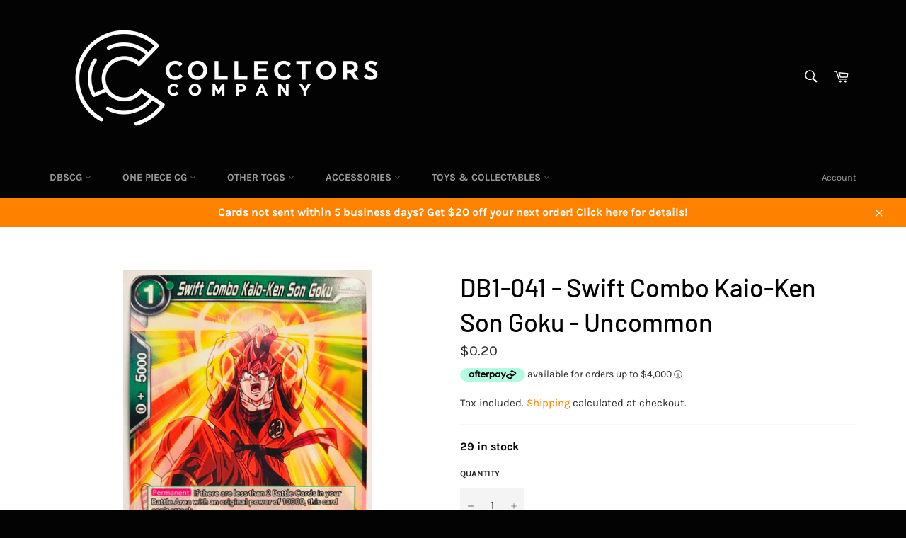

--- FILE ---
content_type: text/html; charset=utf-8
request_url: https://collectorscompany.com.au/products/db1-041-swift-combo-kaio-ken-son-goku-uncommon
body_size: 33574
content:
<!doctype html>
<html class="no-js" lang="en">
<head>
<script src="//ajax.googleapis.com/ajax/libs/jquery/2.2.3/jquery.min.js" type="text/javascript"></script>


  <meta charset="utf-8">
  <meta http-equiv="X-UA-Compatible" content="IE=edge,chrome=1">
  <meta name="viewport" content="width=device-width,initial-scale=1">
  <meta name="theme-color" content="#030303">

  
    <link rel="shortcut icon" href="//collectorscompany.com.au/cdn/shop/files/FAVICON_32x32.png?v=1614785081" type="image/png">
  

  <link rel="canonical" href="https://collectorscompany.com.au/products/db1-041-swift-combo-kaio-ken-son-goku-uncommon">
  <title>
  DB1-041 - Swift Combo Kaio-Ken Son Goku - Uncommon &ndash; Collectors Company
  </title>

  
    <meta name="description" content="Dragon Ball Super CG - DB1-041 - Swift Combo Kaio-Ken Son Goku Set: Draft Box 04 Rarity: Uncommon Condition: Mint/Near Mint">
  

  <!-- /snippets/social-meta-tags.liquid -->




<meta property="og:site_name" content="Collectors Company">
<meta property="og:url" content="https://collectorscompany.com.au/products/db1-041-swift-combo-kaio-ken-son-goku-uncommon">
<meta property="og:title" content="DB1-041 - Swift Combo Kaio-Ken Son Goku - Uncommon">
<meta property="og:type" content="product">
<meta property="og:description" content="Dragon Ball Super CG - DB1-041 - Swift Combo Kaio-Ken Son Goku Set: Draft Box 04 Rarity: Uncommon Condition: Mint/Near Mint">

  <meta property="og:price:amount" content="0.20">
  <meta property="og:price:currency" content="AUD">

<meta property="og:image" content="http://collectorscompany.com.au/cdn/shop/products/041_Swift_Combo_Kaoi-Ken_Son_Goku_1200x1200.jpg?v=1568777486">
<meta property="og:image:secure_url" content="https://collectorscompany.com.au/cdn/shop/products/041_Swift_Combo_Kaoi-Ken_Son_Goku_1200x1200.jpg?v=1568777486">


<meta name="twitter:card" content="summary_large_image">
<meta name="twitter:title" content="DB1-041 - Swift Combo Kaio-Ken Son Goku - Uncommon">
<meta name="twitter:description" content="Dragon Ball Super CG - DB1-041 - Swift Combo Kaio-Ken Son Goku Set: Draft Box 04 Rarity: Uncommon Condition: Mint/Near Mint">


  <script>
    document.documentElement.className = document.documentElement.className.replace('no-js', 'js');
  </script>

  <link href="//collectorscompany.com.au/cdn/shop/t/3/assets/theme.scss.css?v=112207908370317332381762525823" rel="stylesheet" type="text/css" media="all" />

  <script>
    window.theme = window.theme || {};

    theme.strings = {
      stockAvailable: "1 available",
      addToCart: "Add to Cart",
      soldOut: "Sold Out",
      unavailable: "Unavailable",
      noStockAvailable: "The item could not be added to your cart because there are not enough in stock.",
      willNotShipUntil: "Will not ship until [date]",
      willBeInStockAfter: "Will be in stock after [date]",
      totalCartDiscount: "You're saving [savings]",
      addressError: "Error looking up that address",
      addressNoResults: "No results for that address",
      addressQueryLimit: "You have exceeded the Google API usage limit. Consider upgrading to a \u003ca href=\"https:\/\/developers.google.com\/maps\/premium\/usage-limits\"\u003ePremium Plan\u003c\/a\u003e.",
      authError: "There was a problem authenticating your Google Maps API Key.",
      slideNumber: "Slide [slide_number], current"
    };
  </script>

  <script src="//collectorscompany.com.au/cdn/shop/t/3/assets/lazysizes.min.js?v=56045284683979784691568177293" async="async"></script>

  

  <script src="//collectorscompany.com.au/cdn/shop/t/3/assets/vendor.js?v=59352919779726365461568177293" defer="defer"></script>

  
    <script>
      window.theme = window.theme || {};
      theme.moneyFormat = "${{amount}}";
    </script>
  

  <script src="//collectorscompany.com.au/cdn/shop/t/3/assets/theme.js?v=177328582897607342661568177293" defer="defer"></script>

  <script>window.performance && window.performance.mark && window.performance.mark('shopify.content_for_header.start');</script><meta name="google-site-verification" content="hFSV3C7IeSNdMvF_luTfCuzV6lWAaEj7Teg_Zk_VjMU">
<meta name="facebook-domain-verification" content="fr44hvz3qi55vfq5thn8357e7kfjal">
<meta name="facebook-domain-verification" content="hz4ew1dtjsiyeb1e53h23x3mpulx15">
<meta id="shopify-digital-wallet" name="shopify-digital-wallet" content="/26824966223/digital_wallets/dialog">
<meta name="shopify-checkout-api-token" content="07217db78630a4d6c8d86af3b9996d51">
<meta id="in-context-paypal-metadata" data-shop-id="26824966223" data-venmo-supported="false" data-environment="production" data-locale="en_US" data-paypal-v4="true" data-currency="AUD">
<link rel="alternate" type="application/json+oembed" href="https://collectorscompany.com.au/products/db1-041-swift-combo-kaio-ken-son-goku-uncommon.oembed">
<script async="async" src="/checkouts/internal/preloads.js?locale=en-AU"></script>
<link rel="preconnect" href="https://shop.app" crossorigin="anonymous">
<script async="async" src="https://shop.app/checkouts/internal/preloads.js?locale=en-AU&shop_id=26824966223" crossorigin="anonymous"></script>
<script id="apple-pay-shop-capabilities" type="application/json">{"shopId":26824966223,"countryCode":"AU","currencyCode":"AUD","merchantCapabilities":["supports3DS"],"merchantId":"gid:\/\/shopify\/Shop\/26824966223","merchantName":"Collectors Company","requiredBillingContactFields":["postalAddress","email"],"requiredShippingContactFields":["postalAddress","email"],"shippingType":"shipping","supportedNetworks":["visa","masterCard","amex","jcb"],"total":{"type":"pending","label":"Collectors Company","amount":"1.00"},"shopifyPaymentsEnabled":true,"supportsSubscriptions":true}</script>
<script id="shopify-features" type="application/json">{"accessToken":"07217db78630a4d6c8d86af3b9996d51","betas":["rich-media-storefront-analytics"],"domain":"collectorscompany.com.au","predictiveSearch":true,"shopId":26824966223,"locale":"en"}</script>
<script>var Shopify = Shopify || {};
Shopify.shop = "collectors-company.myshopify.com";
Shopify.locale = "en";
Shopify.currency = {"active":"AUD","rate":"1.0"};
Shopify.country = "AU";
Shopify.theme = {"name":"Venture","id":76646678607,"schema_name":"Venture","schema_version":"9.4.1","theme_store_id":775,"role":"main"};
Shopify.theme.handle = "null";
Shopify.theme.style = {"id":null,"handle":null};
Shopify.cdnHost = "collectorscompany.com.au/cdn";
Shopify.routes = Shopify.routes || {};
Shopify.routes.root = "/";</script>
<script type="module">!function(o){(o.Shopify=o.Shopify||{}).modules=!0}(window);</script>
<script>!function(o){function n(){var o=[];function n(){o.push(Array.prototype.slice.apply(arguments))}return n.q=o,n}var t=o.Shopify=o.Shopify||{};t.loadFeatures=n(),t.autoloadFeatures=n()}(window);</script>
<script>
  window.ShopifyPay = window.ShopifyPay || {};
  window.ShopifyPay.apiHost = "shop.app\/pay";
  window.ShopifyPay.redirectState = null;
</script>
<script id="shop-js-analytics" type="application/json">{"pageType":"product"}</script>
<script defer="defer" async type="module" src="//collectorscompany.com.au/cdn/shopifycloud/shop-js/modules/v2/client.init-shop-cart-sync_BT-GjEfc.en.esm.js"></script>
<script defer="defer" async type="module" src="//collectorscompany.com.au/cdn/shopifycloud/shop-js/modules/v2/chunk.common_D58fp_Oc.esm.js"></script>
<script defer="defer" async type="module" src="//collectorscompany.com.au/cdn/shopifycloud/shop-js/modules/v2/chunk.modal_xMitdFEc.esm.js"></script>
<script type="module">
  await import("//collectorscompany.com.au/cdn/shopifycloud/shop-js/modules/v2/client.init-shop-cart-sync_BT-GjEfc.en.esm.js");
await import("//collectorscompany.com.au/cdn/shopifycloud/shop-js/modules/v2/chunk.common_D58fp_Oc.esm.js");
await import("//collectorscompany.com.au/cdn/shopifycloud/shop-js/modules/v2/chunk.modal_xMitdFEc.esm.js");

  window.Shopify.SignInWithShop?.initShopCartSync?.({"fedCMEnabled":true,"windoidEnabled":true});

</script>
<script>
  window.Shopify = window.Shopify || {};
  if (!window.Shopify.featureAssets) window.Shopify.featureAssets = {};
  window.Shopify.featureAssets['shop-js'] = {"shop-cart-sync":["modules/v2/client.shop-cart-sync_DZOKe7Ll.en.esm.js","modules/v2/chunk.common_D58fp_Oc.esm.js","modules/v2/chunk.modal_xMitdFEc.esm.js"],"init-fed-cm":["modules/v2/client.init-fed-cm_B6oLuCjv.en.esm.js","modules/v2/chunk.common_D58fp_Oc.esm.js","modules/v2/chunk.modal_xMitdFEc.esm.js"],"shop-cash-offers":["modules/v2/client.shop-cash-offers_D2sdYoxE.en.esm.js","modules/v2/chunk.common_D58fp_Oc.esm.js","modules/v2/chunk.modal_xMitdFEc.esm.js"],"shop-login-button":["modules/v2/client.shop-login-button_QeVjl5Y3.en.esm.js","modules/v2/chunk.common_D58fp_Oc.esm.js","modules/v2/chunk.modal_xMitdFEc.esm.js"],"pay-button":["modules/v2/client.pay-button_DXTOsIq6.en.esm.js","modules/v2/chunk.common_D58fp_Oc.esm.js","modules/v2/chunk.modal_xMitdFEc.esm.js"],"shop-button":["modules/v2/client.shop-button_DQZHx9pm.en.esm.js","modules/v2/chunk.common_D58fp_Oc.esm.js","modules/v2/chunk.modal_xMitdFEc.esm.js"],"avatar":["modules/v2/client.avatar_BTnouDA3.en.esm.js"],"init-windoid":["modules/v2/client.init-windoid_CR1B-cfM.en.esm.js","modules/v2/chunk.common_D58fp_Oc.esm.js","modules/v2/chunk.modal_xMitdFEc.esm.js"],"init-shop-for-new-customer-accounts":["modules/v2/client.init-shop-for-new-customer-accounts_C_vY_xzh.en.esm.js","modules/v2/client.shop-login-button_QeVjl5Y3.en.esm.js","modules/v2/chunk.common_D58fp_Oc.esm.js","modules/v2/chunk.modal_xMitdFEc.esm.js"],"init-shop-email-lookup-coordinator":["modules/v2/client.init-shop-email-lookup-coordinator_BI7n9ZSv.en.esm.js","modules/v2/chunk.common_D58fp_Oc.esm.js","modules/v2/chunk.modal_xMitdFEc.esm.js"],"init-shop-cart-sync":["modules/v2/client.init-shop-cart-sync_BT-GjEfc.en.esm.js","modules/v2/chunk.common_D58fp_Oc.esm.js","modules/v2/chunk.modal_xMitdFEc.esm.js"],"shop-toast-manager":["modules/v2/client.shop-toast-manager_DiYdP3xc.en.esm.js","modules/v2/chunk.common_D58fp_Oc.esm.js","modules/v2/chunk.modal_xMitdFEc.esm.js"],"init-customer-accounts":["modules/v2/client.init-customer-accounts_D9ZNqS-Q.en.esm.js","modules/v2/client.shop-login-button_QeVjl5Y3.en.esm.js","modules/v2/chunk.common_D58fp_Oc.esm.js","modules/v2/chunk.modal_xMitdFEc.esm.js"],"init-customer-accounts-sign-up":["modules/v2/client.init-customer-accounts-sign-up_iGw4briv.en.esm.js","modules/v2/client.shop-login-button_QeVjl5Y3.en.esm.js","modules/v2/chunk.common_D58fp_Oc.esm.js","modules/v2/chunk.modal_xMitdFEc.esm.js"],"shop-follow-button":["modules/v2/client.shop-follow-button_CqMgW2wH.en.esm.js","modules/v2/chunk.common_D58fp_Oc.esm.js","modules/v2/chunk.modal_xMitdFEc.esm.js"],"checkout-modal":["modules/v2/client.checkout-modal_xHeaAweL.en.esm.js","modules/v2/chunk.common_D58fp_Oc.esm.js","modules/v2/chunk.modal_xMitdFEc.esm.js"],"shop-login":["modules/v2/client.shop-login_D91U-Q7h.en.esm.js","modules/v2/chunk.common_D58fp_Oc.esm.js","modules/v2/chunk.modal_xMitdFEc.esm.js"],"lead-capture":["modules/v2/client.lead-capture_BJmE1dJe.en.esm.js","modules/v2/chunk.common_D58fp_Oc.esm.js","modules/v2/chunk.modal_xMitdFEc.esm.js"],"payment-terms":["modules/v2/client.payment-terms_Ci9AEqFq.en.esm.js","modules/v2/chunk.common_D58fp_Oc.esm.js","modules/v2/chunk.modal_xMitdFEc.esm.js"]};
</script>
<script>(function() {
  var isLoaded = false;
  function asyncLoad() {
    if (isLoaded) return;
    isLoaded = true;
    var urls = ["https:\/\/js.smile.io\/v1\/smile-shopify.js?shop=collectors-company.myshopify.com"];
    for (var i = 0; i < urls.length; i++) {
      var s = document.createElement('script');
      s.type = 'text/javascript';
      s.async = true;
      s.src = urls[i];
      var x = document.getElementsByTagName('script')[0];
      x.parentNode.insertBefore(s, x);
    }
  };
  if(window.attachEvent) {
    window.attachEvent('onload', asyncLoad);
  } else {
    window.addEventListener('load', asyncLoad, false);
  }
})();</script>
<script id="__st">var __st={"a":26824966223,"offset":39600,"reqid":"55afaa8c-bc35-4439-8fd3-a489c02c2355-1769248910","pageurl":"collectorscompany.com.au\/products\/db1-041-swift-combo-kaio-ken-son-goku-uncommon","u":"cc4a4faf343e","p":"product","rtyp":"product","rid":4101665620047};</script>
<script>window.ShopifyPaypalV4VisibilityTracking = true;</script>
<script id="captcha-bootstrap">!function(){'use strict';const t='contact',e='account',n='new_comment',o=[[t,t],['blogs',n],['comments',n],[t,'customer']],c=[[e,'customer_login'],[e,'guest_login'],[e,'recover_customer_password'],[e,'create_customer']],r=t=>t.map((([t,e])=>`form[action*='/${t}']:not([data-nocaptcha='true']) input[name='form_type'][value='${e}']`)).join(','),a=t=>()=>t?[...document.querySelectorAll(t)].map((t=>t.form)):[];function s(){const t=[...o],e=r(t);return a(e)}const i='password',u='form_key',d=['recaptcha-v3-token','g-recaptcha-response','h-captcha-response',i],f=()=>{try{return window.sessionStorage}catch{return}},m='__shopify_v',_=t=>t.elements[u];function p(t,e,n=!1){try{const o=window.sessionStorage,c=JSON.parse(o.getItem(e)),{data:r}=function(t){const{data:e,action:n}=t;return t[m]||n?{data:e,action:n}:{data:t,action:n}}(c);for(const[e,n]of Object.entries(r))t.elements[e]&&(t.elements[e].value=n);n&&o.removeItem(e)}catch(o){console.error('form repopulation failed',{error:o})}}const l='form_type',E='cptcha';function T(t){t.dataset[E]=!0}const w=window,h=w.document,L='Shopify',v='ce_forms',y='captcha';let A=!1;((t,e)=>{const n=(g='f06e6c50-85a8-45c8-87d0-21a2b65856fe',I='https://cdn.shopify.com/shopifycloud/storefront-forms-hcaptcha/ce_storefront_forms_captcha_hcaptcha.v1.5.2.iife.js',D={infoText:'Protected by hCaptcha',privacyText:'Privacy',termsText:'Terms'},(t,e,n)=>{const o=w[L][v],c=o.bindForm;if(c)return c(t,g,e,D).then(n);var r;o.q.push([[t,g,e,D],n]),r=I,A||(h.body.append(Object.assign(h.createElement('script'),{id:'captcha-provider',async:!0,src:r})),A=!0)});var g,I,D;w[L]=w[L]||{},w[L][v]=w[L][v]||{},w[L][v].q=[],w[L][y]=w[L][y]||{},w[L][y].protect=function(t,e){n(t,void 0,e),T(t)},Object.freeze(w[L][y]),function(t,e,n,w,h,L){const[v,y,A,g]=function(t,e,n){const i=e?o:[],u=t?c:[],d=[...i,...u],f=r(d),m=r(i),_=r(d.filter((([t,e])=>n.includes(e))));return[a(f),a(m),a(_),s()]}(w,h,L),I=t=>{const e=t.target;return e instanceof HTMLFormElement?e:e&&e.form},D=t=>v().includes(t);t.addEventListener('submit',(t=>{const e=I(t);if(!e)return;const n=D(e)&&!e.dataset.hcaptchaBound&&!e.dataset.recaptchaBound,o=_(e),c=g().includes(e)&&(!o||!o.value);(n||c)&&t.preventDefault(),c&&!n&&(function(t){try{if(!f())return;!function(t){const e=f();if(!e)return;const n=_(t);if(!n)return;const o=n.value;o&&e.removeItem(o)}(t);const e=Array.from(Array(32),(()=>Math.random().toString(36)[2])).join('');!function(t,e){_(t)||t.append(Object.assign(document.createElement('input'),{type:'hidden',name:u})),t.elements[u].value=e}(t,e),function(t,e){const n=f();if(!n)return;const o=[...t.querySelectorAll(`input[type='${i}']`)].map((({name:t})=>t)),c=[...d,...o],r={};for(const[a,s]of new FormData(t).entries())c.includes(a)||(r[a]=s);n.setItem(e,JSON.stringify({[m]:1,action:t.action,data:r}))}(t,e)}catch(e){console.error('failed to persist form',e)}}(e),e.submit())}));const S=(t,e)=>{t&&!t.dataset[E]&&(n(t,e.some((e=>e===t))),T(t))};for(const o of['focusin','change'])t.addEventListener(o,(t=>{const e=I(t);D(e)&&S(e,y())}));const B=e.get('form_key'),M=e.get(l),P=B&&M;t.addEventListener('DOMContentLoaded',(()=>{const t=y();if(P)for(const e of t)e.elements[l].value===M&&p(e,B);[...new Set([...A(),...v().filter((t=>'true'===t.dataset.shopifyCaptcha))])].forEach((e=>S(e,t)))}))}(h,new URLSearchParams(w.location.search),n,t,e,['guest_login'])})(!0,!0)}();</script>
<script integrity="sha256-4kQ18oKyAcykRKYeNunJcIwy7WH5gtpwJnB7kiuLZ1E=" data-source-attribution="shopify.loadfeatures" defer="defer" src="//collectorscompany.com.au/cdn/shopifycloud/storefront/assets/storefront/load_feature-a0a9edcb.js" crossorigin="anonymous"></script>
<script crossorigin="anonymous" defer="defer" src="//collectorscompany.com.au/cdn/shopifycloud/storefront/assets/shopify_pay/storefront-65b4c6d7.js?v=20250812"></script>
<script data-source-attribution="shopify.dynamic_checkout.dynamic.init">var Shopify=Shopify||{};Shopify.PaymentButton=Shopify.PaymentButton||{isStorefrontPortableWallets:!0,init:function(){window.Shopify.PaymentButton.init=function(){};var t=document.createElement("script");t.src="https://collectorscompany.com.au/cdn/shopifycloud/portable-wallets/latest/portable-wallets.en.js",t.type="module",document.head.appendChild(t)}};
</script>
<script data-source-attribution="shopify.dynamic_checkout.buyer_consent">
  function portableWalletsHideBuyerConsent(e){var t=document.getElementById("shopify-buyer-consent"),n=document.getElementById("shopify-subscription-policy-button");t&&n&&(t.classList.add("hidden"),t.setAttribute("aria-hidden","true"),n.removeEventListener("click",e))}function portableWalletsShowBuyerConsent(e){var t=document.getElementById("shopify-buyer-consent"),n=document.getElementById("shopify-subscription-policy-button");t&&n&&(t.classList.remove("hidden"),t.removeAttribute("aria-hidden"),n.addEventListener("click",e))}window.Shopify?.PaymentButton&&(window.Shopify.PaymentButton.hideBuyerConsent=portableWalletsHideBuyerConsent,window.Shopify.PaymentButton.showBuyerConsent=portableWalletsShowBuyerConsent);
</script>
<script>
  function portableWalletsCleanup(e){e&&e.src&&console.error("Failed to load portable wallets script "+e.src);var t=document.querySelectorAll("shopify-accelerated-checkout .shopify-payment-button__skeleton, shopify-accelerated-checkout-cart .wallet-cart-button__skeleton"),e=document.getElementById("shopify-buyer-consent");for(let e=0;e<t.length;e++)t[e].remove();e&&e.remove()}function portableWalletsNotLoadedAsModule(e){e instanceof ErrorEvent&&"string"==typeof e.message&&e.message.includes("import.meta")&&"string"==typeof e.filename&&e.filename.includes("portable-wallets")&&(window.removeEventListener("error",portableWalletsNotLoadedAsModule),window.Shopify.PaymentButton.failedToLoad=e,"loading"===document.readyState?document.addEventListener("DOMContentLoaded",window.Shopify.PaymentButton.init):window.Shopify.PaymentButton.init())}window.addEventListener("error",portableWalletsNotLoadedAsModule);
</script>

<script type="module" src="https://collectorscompany.com.au/cdn/shopifycloud/portable-wallets/latest/portable-wallets.en.js" onError="portableWalletsCleanup(this)" crossorigin="anonymous"></script>
<script nomodule>
  document.addEventListener("DOMContentLoaded", portableWalletsCleanup);
</script>

<link id="shopify-accelerated-checkout-styles" rel="stylesheet" media="screen" href="https://collectorscompany.com.au/cdn/shopifycloud/portable-wallets/latest/accelerated-checkout-backwards-compat.css" crossorigin="anonymous">
<style id="shopify-accelerated-checkout-cart">
        #shopify-buyer-consent {
  margin-top: 1em;
  display: inline-block;
  width: 100%;
}

#shopify-buyer-consent.hidden {
  display: none;
}

#shopify-subscription-policy-button {
  background: none;
  border: none;
  padding: 0;
  text-decoration: underline;
  font-size: inherit;
  cursor: pointer;
}

#shopify-subscription-policy-button::before {
  box-shadow: none;
}

      </style>

<script>window.performance && window.performance.mark && window.performance.mark('shopify.content_for_header.end');</script>


	<!-- SOLD STOCK PRODUCT APP START -->
	
		





  















<style>
	.sold_mainbox{margin-bottom: 1rem;}
	.sold_pro{ color: #f18d00; }
	label.sold.sold_pro,.pro-inventory{ display: block;margin-bottom:5px; }
	.emoticon{vertical-align: top;}
	.hide{display:none;}
	.inline{display:inline;}
	b{font-weight:bold;}
	span.separator {margin: 0 0.5rem;}
</style>




<script type="text/javascript">
  
	var variantStock = {};

	
	
		variantStock['30152748925007'] = {};
		

			
			variantStock['30152748925007']['inventory'] = parseInt('29');
		
				 
		variantStock['30152748925007']['sold'] = parseInt('');
	
				 
	window.spSoldStockSetting = {
		setting: {
			soldStock: {
				display: ('0' == 1) ? true : false,
				type: 'product',
				icon: 'emoticon emoticon-fire',
				text: 'Sold '    
			},
			inStock: {
				display: ('0' == 1) ? true : false,
				text: 'In stock',
				inline: ('0' == 1) ? true : false,
				limit: {
					check: ('0' == 1) ? true : false,
					number: parseInt('0')
				}
			}
		},
		productID: '4101665620047',
		assignProductType: 'all',
		productSoldCount: parseInt(''),
		productInStock: parseInt('29'),
		firstVariantID: parseInt('30152748925007'),
		variantStock: variantStock,
		currentTemplate: 'product',
		soldapp_w_position: '1' 
	};
</script>
	
	<!-- SOLD STOCK PRODUCT APP END -->
  <script>
  !function(t,n){function o(n){var o=t.getElementsByTagName("script")[0],i=t.createElement("script");i.src=n,i.crossOrigin="",o.parentNode.insertBefore(i,o)}if(!n.isLoyaltyLion){window.loyaltylion=n,void 0===window.lion&&(window.lion=n),n.version=2,n.isLoyaltyLion=!0;var i=new Date,e=i.getFullYear().toString()+i.getMonth().toString()+i.getDate().toString();o("https://sdk.loyaltylion.net/static/2/loader.js?t="+e);var r=!1;n.init=function(t){if(r)throw new Error("Cannot call lion.init more than once");r=!0;var a=n._token=t.token;if(!a)throw new Error("Token must be supplied to lion.init");for(var l=[],s="_push configure bootstrap shutdown on removeListener authenticateCustomer".split(" "),c=0;c<s.length;c+=1)!function(t,n){t[n]=function(){l.push([n,Array.prototype.slice.call(arguments,0)])}}(n,s[c]);o("https://sdk.loyaltylion.net/sdk/start/"+a+".js?t="+e+i.getHours().toString()),n._initData=t,n._buffer=l}}}(document,window.loyaltylion||[]);

  
    
      loyaltylion.init({ token: "0f1cbe419368d9237cc65002145b387a" });
    
  
</script>



 











<!-- GS-Inventory Start. Do not change -->
  
  <script class="gsinvProdScript">
    gsInventoryDefaultV = "30152748925007";
    cntImages = 0;
    gsInventoryQty = {};
    gsIncoming = {};    
    gsIncomingDate = {};
    gsInventoryContinue = {};
    gssiproductUrl = "db1-041-swift-combo-kaio-ken-son-goku-uncommon";
     gsInventoryQty[30152748925007] =  29  ; gsIncomingDate[30152748925007] = ''; gsInventoryContinue[30152748925007] = 'deny'; gsIncoming[30152748925007] =  false  ; cntImages++;     
  </script>


<link rel="stylesheet" href="https://gravity-apps.com/variantmanager/assetsgs/animate2.css"/><script type="text/javascript" src="https://gravity-apps.com/showinventory/js/shopify/gsinventorycollectorsc4469.js?v=gs74d439bb19370cdd4b81b25501ab1e72"></script>
<!-- GS-Inventory End. Do not change  --><!-- BEGIN app block: shopify://apps/minmaxify-order-limits/blocks/app-embed-block/3acfba32-89f3-4377-ae20-cbb9abc48475 --><script type="text/javascript" src="https://limits.minmaxify.com/collectors-company.myshopify.com?v=139b&r=20260102073353"></script>

<!-- END app block --><link href="https://monorail-edge.shopifysvc.com" rel="dns-prefetch">
<script>(function(){if ("sendBeacon" in navigator && "performance" in window) {try {var session_token_from_headers = performance.getEntriesByType('navigation')[0].serverTiming.find(x => x.name == '_s').description;} catch {var session_token_from_headers = undefined;}var session_cookie_matches = document.cookie.match(/_shopify_s=([^;]*)/);var session_token_from_cookie = session_cookie_matches && session_cookie_matches.length === 2 ? session_cookie_matches[1] : "";var session_token = session_token_from_headers || session_token_from_cookie || "";function handle_abandonment_event(e) {var entries = performance.getEntries().filter(function(entry) {return /monorail-edge.shopifysvc.com/.test(entry.name);});if (!window.abandonment_tracked && entries.length === 0) {window.abandonment_tracked = true;var currentMs = Date.now();var navigation_start = performance.timing.navigationStart;var payload = {shop_id: 26824966223,url: window.location.href,navigation_start,duration: currentMs - navigation_start,session_token,page_type: "product"};window.navigator.sendBeacon("https://monorail-edge.shopifysvc.com/v1/produce", JSON.stringify({schema_id: "online_store_buyer_site_abandonment/1.1",payload: payload,metadata: {event_created_at_ms: currentMs,event_sent_at_ms: currentMs}}));}}window.addEventListener('pagehide', handle_abandonment_event);}}());</script>
<script id="web-pixels-manager-setup">(function e(e,d,r,n,o){if(void 0===o&&(o={}),!Boolean(null===(a=null===(i=window.Shopify)||void 0===i?void 0:i.analytics)||void 0===a?void 0:a.replayQueue)){var i,a;window.Shopify=window.Shopify||{};var t=window.Shopify;t.analytics=t.analytics||{};var s=t.analytics;s.replayQueue=[],s.publish=function(e,d,r){return s.replayQueue.push([e,d,r]),!0};try{self.performance.mark("wpm:start")}catch(e){}var l=function(){var e={modern:/Edge?\/(1{2}[4-9]|1[2-9]\d|[2-9]\d{2}|\d{4,})\.\d+(\.\d+|)|Firefox\/(1{2}[4-9]|1[2-9]\d|[2-9]\d{2}|\d{4,})\.\d+(\.\d+|)|Chrom(ium|e)\/(9{2}|\d{3,})\.\d+(\.\d+|)|(Maci|X1{2}).+ Version\/(15\.\d+|(1[6-9]|[2-9]\d|\d{3,})\.\d+)([,.]\d+|)( \(\w+\)|)( Mobile\/\w+|) Safari\/|Chrome.+OPR\/(9{2}|\d{3,})\.\d+\.\d+|(CPU[ +]OS|iPhone[ +]OS|CPU[ +]iPhone|CPU IPhone OS|CPU iPad OS)[ +]+(15[._]\d+|(1[6-9]|[2-9]\d|\d{3,})[._]\d+)([._]\d+|)|Android:?[ /-](13[3-9]|1[4-9]\d|[2-9]\d{2}|\d{4,})(\.\d+|)(\.\d+|)|Android.+Firefox\/(13[5-9]|1[4-9]\d|[2-9]\d{2}|\d{4,})\.\d+(\.\d+|)|Android.+Chrom(ium|e)\/(13[3-9]|1[4-9]\d|[2-9]\d{2}|\d{4,})\.\d+(\.\d+|)|SamsungBrowser\/([2-9]\d|\d{3,})\.\d+/,legacy:/Edge?\/(1[6-9]|[2-9]\d|\d{3,})\.\d+(\.\d+|)|Firefox\/(5[4-9]|[6-9]\d|\d{3,})\.\d+(\.\d+|)|Chrom(ium|e)\/(5[1-9]|[6-9]\d|\d{3,})\.\d+(\.\d+|)([\d.]+$|.*Safari\/(?![\d.]+ Edge\/[\d.]+$))|(Maci|X1{2}).+ Version\/(10\.\d+|(1[1-9]|[2-9]\d|\d{3,})\.\d+)([,.]\d+|)( \(\w+\)|)( Mobile\/\w+|) Safari\/|Chrome.+OPR\/(3[89]|[4-9]\d|\d{3,})\.\d+\.\d+|(CPU[ +]OS|iPhone[ +]OS|CPU[ +]iPhone|CPU IPhone OS|CPU iPad OS)[ +]+(10[._]\d+|(1[1-9]|[2-9]\d|\d{3,})[._]\d+)([._]\d+|)|Android:?[ /-](13[3-9]|1[4-9]\d|[2-9]\d{2}|\d{4,})(\.\d+|)(\.\d+|)|Mobile Safari.+OPR\/([89]\d|\d{3,})\.\d+\.\d+|Android.+Firefox\/(13[5-9]|1[4-9]\d|[2-9]\d{2}|\d{4,})\.\d+(\.\d+|)|Android.+Chrom(ium|e)\/(13[3-9]|1[4-9]\d|[2-9]\d{2}|\d{4,})\.\d+(\.\d+|)|Android.+(UC? ?Browser|UCWEB|U3)[ /]?(15\.([5-9]|\d{2,})|(1[6-9]|[2-9]\d|\d{3,})\.\d+)\.\d+|SamsungBrowser\/(5\.\d+|([6-9]|\d{2,})\.\d+)|Android.+MQ{2}Browser\/(14(\.(9|\d{2,})|)|(1[5-9]|[2-9]\d|\d{3,})(\.\d+|))(\.\d+|)|K[Aa][Ii]OS\/(3\.\d+|([4-9]|\d{2,})\.\d+)(\.\d+|)/},d=e.modern,r=e.legacy,n=navigator.userAgent;return n.match(d)?"modern":n.match(r)?"legacy":"unknown"}(),u="modern"===l?"modern":"legacy",c=(null!=n?n:{modern:"",legacy:""})[u],f=function(e){return[e.baseUrl,"/wpm","/b",e.hashVersion,"modern"===e.buildTarget?"m":"l",".js"].join("")}({baseUrl:d,hashVersion:r,buildTarget:u}),m=function(e){var d=e.version,r=e.bundleTarget,n=e.surface,o=e.pageUrl,i=e.monorailEndpoint;return{emit:function(e){var a=e.status,t=e.errorMsg,s=(new Date).getTime(),l=JSON.stringify({metadata:{event_sent_at_ms:s},events:[{schema_id:"web_pixels_manager_load/3.1",payload:{version:d,bundle_target:r,page_url:o,status:a,surface:n,error_msg:t},metadata:{event_created_at_ms:s}}]});if(!i)return console&&console.warn&&console.warn("[Web Pixels Manager] No Monorail endpoint provided, skipping logging."),!1;try{return self.navigator.sendBeacon.bind(self.navigator)(i,l)}catch(e){}var u=new XMLHttpRequest;try{return u.open("POST",i,!0),u.setRequestHeader("Content-Type","text/plain"),u.send(l),!0}catch(e){return console&&console.warn&&console.warn("[Web Pixels Manager] Got an unhandled error while logging to Monorail."),!1}}}}({version:r,bundleTarget:l,surface:e.surface,pageUrl:self.location.href,monorailEndpoint:e.monorailEndpoint});try{o.browserTarget=l,function(e){var d=e.src,r=e.async,n=void 0===r||r,o=e.onload,i=e.onerror,a=e.sri,t=e.scriptDataAttributes,s=void 0===t?{}:t,l=document.createElement("script"),u=document.querySelector("head"),c=document.querySelector("body");if(l.async=n,l.src=d,a&&(l.integrity=a,l.crossOrigin="anonymous"),s)for(var f in s)if(Object.prototype.hasOwnProperty.call(s,f))try{l.dataset[f]=s[f]}catch(e){}if(o&&l.addEventListener("load",o),i&&l.addEventListener("error",i),u)u.appendChild(l);else{if(!c)throw new Error("Did not find a head or body element to append the script");c.appendChild(l)}}({src:f,async:!0,onload:function(){if(!function(){var e,d;return Boolean(null===(d=null===(e=window.Shopify)||void 0===e?void 0:e.analytics)||void 0===d?void 0:d.initialized)}()){var d=window.webPixelsManager.init(e)||void 0;if(d){var r=window.Shopify.analytics;r.replayQueue.forEach((function(e){var r=e[0],n=e[1],o=e[2];d.publishCustomEvent(r,n,o)})),r.replayQueue=[],r.publish=d.publishCustomEvent,r.visitor=d.visitor,r.initialized=!0}}},onerror:function(){return m.emit({status:"failed",errorMsg:"".concat(f," has failed to load")})},sri:function(e){var d=/^sha384-[A-Za-z0-9+/=]+$/;return"string"==typeof e&&d.test(e)}(c)?c:"",scriptDataAttributes:o}),m.emit({status:"loading"})}catch(e){m.emit({status:"failed",errorMsg:(null==e?void 0:e.message)||"Unknown error"})}}})({shopId: 26824966223,storefrontBaseUrl: "https://collectorscompany.com.au",extensionsBaseUrl: "https://extensions.shopifycdn.com/cdn/shopifycloud/web-pixels-manager",monorailEndpoint: "https://monorail-edge.shopifysvc.com/unstable/produce_batch",surface: "storefront-renderer",enabledBetaFlags: ["2dca8a86"],webPixelsConfigList: [{"id":"461177048","configuration":"{\"config\":\"{\\\"pixel_id\\\":\\\"G-4046F38XB5\\\",\\\"target_country\\\":\\\"AU\\\",\\\"gtag_events\\\":[{\\\"type\\\":\\\"begin_checkout\\\",\\\"action_label\\\":[\\\"G-4046F38XB5\\\",\\\"AW-358321515\\\/BP5QCLmD07MCEOua7qoB\\\"]},{\\\"type\\\":\\\"search\\\",\\\"action_label\\\":[\\\"G-4046F38XB5\\\",\\\"AW-358321515\\\/4L2gCLyD07MCEOua7qoB\\\"]},{\\\"type\\\":\\\"view_item\\\",\\\"action_label\\\":[\\\"G-4046F38XB5\\\",\\\"AW-358321515\\\/kI1-CLOD07MCEOua7qoB\\\",\\\"MC-LWR3V4JL68\\\"]},{\\\"type\\\":\\\"purchase\\\",\\\"action_label\\\":[\\\"G-4046F38XB5\\\",\\\"AW-358321515\\\/LZgaCLCD07MCEOua7qoB\\\",\\\"MC-LWR3V4JL68\\\"]},{\\\"type\\\":\\\"page_view\\\",\\\"action_label\\\":[\\\"G-4046F38XB5\\\",\\\"AW-358321515\\\/4UPrCK2D07MCEOua7qoB\\\",\\\"MC-LWR3V4JL68\\\"]},{\\\"type\\\":\\\"add_payment_info\\\",\\\"action_label\\\":[\\\"G-4046F38XB5\\\",\\\"AW-358321515\\\/QlKqCL-D07MCEOua7qoB\\\"]},{\\\"type\\\":\\\"add_to_cart\\\",\\\"action_label\\\":[\\\"G-4046F38XB5\\\",\\\"AW-358321515\\\/rAYrCLaD07MCEOua7qoB\\\"]}],\\\"enable_monitoring_mode\\\":false}\"}","eventPayloadVersion":"v1","runtimeContext":"OPEN","scriptVersion":"b2a88bafab3e21179ed38636efcd8a93","type":"APP","apiClientId":1780363,"privacyPurposes":[],"dataSharingAdjustments":{"protectedCustomerApprovalScopes":["read_customer_address","read_customer_email","read_customer_name","read_customer_personal_data","read_customer_phone"]}},{"id":"143851736","configuration":"{\"pixel_id\":\"275389527673609\",\"pixel_type\":\"facebook_pixel\",\"metaapp_system_user_token\":\"-\"}","eventPayloadVersion":"v1","runtimeContext":"OPEN","scriptVersion":"ca16bc87fe92b6042fbaa3acc2fbdaa6","type":"APP","apiClientId":2329312,"privacyPurposes":["ANALYTICS","MARKETING","SALE_OF_DATA"],"dataSharingAdjustments":{"protectedCustomerApprovalScopes":["read_customer_address","read_customer_email","read_customer_name","read_customer_personal_data","read_customer_phone"]}},{"id":"shopify-app-pixel","configuration":"{}","eventPayloadVersion":"v1","runtimeContext":"STRICT","scriptVersion":"0450","apiClientId":"shopify-pixel","type":"APP","privacyPurposes":["ANALYTICS","MARKETING"]},{"id":"shopify-custom-pixel","eventPayloadVersion":"v1","runtimeContext":"LAX","scriptVersion":"0450","apiClientId":"shopify-pixel","type":"CUSTOM","privacyPurposes":["ANALYTICS","MARKETING"]}],isMerchantRequest: false,initData: {"shop":{"name":"Collectors Company","paymentSettings":{"currencyCode":"AUD"},"myshopifyDomain":"collectors-company.myshopify.com","countryCode":"AU","storefrontUrl":"https:\/\/collectorscompany.com.au"},"customer":null,"cart":null,"checkout":null,"productVariants":[{"price":{"amount":0.2,"currencyCode":"AUD"},"product":{"title":"DB1-041 - Swift Combo Kaio-Ken Son Goku - Uncommon","vendor":"Collectors Company","id":"4101665620047","untranslatedTitle":"DB1-041 - Swift Combo Kaio-Ken Son Goku - Uncommon","url":"\/products\/db1-041-swift-combo-kaio-ken-son-goku-uncommon","type":"Dragon Ball Super Single"},"id":"30152748925007","image":{"src":"\/\/collectorscompany.com.au\/cdn\/shop\/products\/041_Swift_Combo_Kaoi-Ken_Son_Goku.jpg?v=1568777486"},"sku":"","title":"Default Title","untranslatedTitle":"Default Title"}],"purchasingCompany":null},},"https://collectorscompany.com.au/cdn","fcfee988w5aeb613cpc8e4bc33m6693e112",{"modern":"","legacy":""},{"shopId":"26824966223","storefrontBaseUrl":"https:\/\/collectorscompany.com.au","extensionBaseUrl":"https:\/\/extensions.shopifycdn.com\/cdn\/shopifycloud\/web-pixels-manager","surface":"storefront-renderer","enabledBetaFlags":"[\"2dca8a86\"]","isMerchantRequest":"false","hashVersion":"fcfee988w5aeb613cpc8e4bc33m6693e112","publish":"custom","events":"[[\"page_viewed\",{}],[\"product_viewed\",{\"productVariant\":{\"price\":{\"amount\":0.2,\"currencyCode\":\"AUD\"},\"product\":{\"title\":\"DB1-041 - Swift Combo Kaio-Ken Son Goku - Uncommon\",\"vendor\":\"Collectors Company\",\"id\":\"4101665620047\",\"untranslatedTitle\":\"DB1-041 - Swift Combo Kaio-Ken Son Goku - Uncommon\",\"url\":\"\/products\/db1-041-swift-combo-kaio-ken-son-goku-uncommon\",\"type\":\"Dragon Ball Super Single\"},\"id\":\"30152748925007\",\"image\":{\"src\":\"\/\/collectorscompany.com.au\/cdn\/shop\/products\/041_Swift_Combo_Kaoi-Ken_Son_Goku.jpg?v=1568777486\"},\"sku\":\"\",\"title\":\"Default Title\",\"untranslatedTitle\":\"Default Title\"}}]]"});</script><script>
  window.ShopifyAnalytics = window.ShopifyAnalytics || {};
  window.ShopifyAnalytics.meta = window.ShopifyAnalytics.meta || {};
  window.ShopifyAnalytics.meta.currency = 'AUD';
  var meta = {"product":{"id":4101665620047,"gid":"gid:\/\/shopify\/Product\/4101665620047","vendor":"Collectors Company","type":"Dragon Ball Super Single","handle":"db1-041-swift-combo-kaio-ken-son-goku-uncommon","variants":[{"id":30152748925007,"price":20,"name":"DB1-041 - Swift Combo Kaio-Ken Son Goku - Uncommon","public_title":null,"sku":""}],"remote":false},"page":{"pageType":"product","resourceType":"product","resourceId":4101665620047,"requestId":"55afaa8c-bc35-4439-8fd3-a489c02c2355-1769248910"}};
  for (var attr in meta) {
    window.ShopifyAnalytics.meta[attr] = meta[attr];
  }
</script>
<script class="analytics">
  (function () {
    var customDocumentWrite = function(content) {
      var jquery = null;

      if (window.jQuery) {
        jquery = window.jQuery;
      } else if (window.Checkout && window.Checkout.$) {
        jquery = window.Checkout.$;
      }

      if (jquery) {
        jquery('body').append(content);
      }
    };

    var hasLoggedConversion = function(token) {
      if (token) {
        return document.cookie.indexOf('loggedConversion=' + token) !== -1;
      }
      return false;
    }

    var setCookieIfConversion = function(token) {
      if (token) {
        var twoMonthsFromNow = new Date(Date.now());
        twoMonthsFromNow.setMonth(twoMonthsFromNow.getMonth() + 2);

        document.cookie = 'loggedConversion=' + token + '; expires=' + twoMonthsFromNow;
      }
    }

    var trekkie = window.ShopifyAnalytics.lib = window.trekkie = window.trekkie || [];
    if (trekkie.integrations) {
      return;
    }
    trekkie.methods = [
      'identify',
      'page',
      'ready',
      'track',
      'trackForm',
      'trackLink'
    ];
    trekkie.factory = function(method) {
      return function() {
        var args = Array.prototype.slice.call(arguments);
        args.unshift(method);
        trekkie.push(args);
        return trekkie;
      };
    };
    for (var i = 0; i < trekkie.methods.length; i++) {
      var key = trekkie.methods[i];
      trekkie[key] = trekkie.factory(key);
    }
    trekkie.load = function(config) {
      trekkie.config = config || {};
      trekkie.config.initialDocumentCookie = document.cookie;
      var first = document.getElementsByTagName('script')[0];
      var script = document.createElement('script');
      script.type = 'text/javascript';
      script.onerror = function(e) {
        var scriptFallback = document.createElement('script');
        scriptFallback.type = 'text/javascript';
        scriptFallback.onerror = function(error) {
                var Monorail = {
      produce: function produce(monorailDomain, schemaId, payload) {
        var currentMs = new Date().getTime();
        var event = {
          schema_id: schemaId,
          payload: payload,
          metadata: {
            event_created_at_ms: currentMs,
            event_sent_at_ms: currentMs
          }
        };
        return Monorail.sendRequest("https://" + monorailDomain + "/v1/produce", JSON.stringify(event));
      },
      sendRequest: function sendRequest(endpointUrl, payload) {
        // Try the sendBeacon API
        if (window && window.navigator && typeof window.navigator.sendBeacon === 'function' && typeof window.Blob === 'function' && !Monorail.isIos12()) {
          var blobData = new window.Blob([payload], {
            type: 'text/plain'
          });

          if (window.navigator.sendBeacon(endpointUrl, blobData)) {
            return true;
          } // sendBeacon was not successful

        } // XHR beacon

        var xhr = new XMLHttpRequest();

        try {
          xhr.open('POST', endpointUrl);
          xhr.setRequestHeader('Content-Type', 'text/plain');
          xhr.send(payload);
        } catch (e) {
          console.log(e);
        }

        return false;
      },
      isIos12: function isIos12() {
        return window.navigator.userAgent.lastIndexOf('iPhone; CPU iPhone OS 12_') !== -1 || window.navigator.userAgent.lastIndexOf('iPad; CPU OS 12_') !== -1;
      }
    };
    Monorail.produce('monorail-edge.shopifysvc.com',
      'trekkie_storefront_load_errors/1.1',
      {shop_id: 26824966223,
      theme_id: 76646678607,
      app_name: "storefront",
      context_url: window.location.href,
      source_url: "//collectorscompany.com.au/cdn/s/trekkie.storefront.8d95595f799fbf7e1d32231b9a28fd43b70c67d3.min.js"});

        };
        scriptFallback.async = true;
        scriptFallback.src = '//collectorscompany.com.au/cdn/s/trekkie.storefront.8d95595f799fbf7e1d32231b9a28fd43b70c67d3.min.js';
        first.parentNode.insertBefore(scriptFallback, first);
      };
      script.async = true;
      script.src = '//collectorscompany.com.au/cdn/s/trekkie.storefront.8d95595f799fbf7e1d32231b9a28fd43b70c67d3.min.js';
      first.parentNode.insertBefore(script, first);
    };
    trekkie.load(
      {"Trekkie":{"appName":"storefront","development":false,"defaultAttributes":{"shopId":26824966223,"isMerchantRequest":null,"themeId":76646678607,"themeCityHash":"9267481657730083627","contentLanguage":"en","currency":"AUD","eventMetadataId":"fb2e45df-b2e7-4cc0-9f1e-6098fe754037"},"isServerSideCookieWritingEnabled":true,"monorailRegion":"shop_domain","enabledBetaFlags":["65f19447"]},"Session Attribution":{},"S2S":{"facebookCapiEnabled":true,"source":"trekkie-storefront-renderer","apiClientId":580111}}
    );

    var loaded = false;
    trekkie.ready(function() {
      if (loaded) return;
      loaded = true;

      window.ShopifyAnalytics.lib = window.trekkie;

      var originalDocumentWrite = document.write;
      document.write = customDocumentWrite;
      try { window.ShopifyAnalytics.merchantGoogleAnalytics.call(this); } catch(error) {};
      document.write = originalDocumentWrite;

      window.ShopifyAnalytics.lib.page(null,{"pageType":"product","resourceType":"product","resourceId":4101665620047,"requestId":"55afaa8c-bc35-4439-8fd3-a489c02c2355-1769248910","shopifyEmitted":true});

      var match = window.location.pathname.match(/checkouts\/(.+)\/(thank_you|post_purchase)/)
      var token = match? match[1]: undefined;
      if (!hasLoggedConversion(token)) {
        setCookieIfConversion(token);
        window.ShopifyAnalytics.lib.track("Viewed Product",{"currency":"AUD","variantId":30152748925007,"productId":4101665620047,"productGid":"gid:\/\/shopify\/Product\/4101665620047","name":"DB1-041 - Swift Combo Kaio-Ken Son Goku - Uncommon","price":"0.20","sku":"","brand":"Collectors Company","variant":null,"category":"Dragon Ball Super Single","nonInteraction":true,"remote":false},undefined,undefined,{"shopifyEmitted":true});
      window.ShopifyAnalytics.lib.track("monorail:\/\/trekkie_storefront_viewed_product\/1.1",{"currency":"AUD","variantId":30152748925007,"productId":4101665620047,"productGid":"gid:\/\/shopify\/Product\/4101665620047","name":"DB1-041 - Swift Combo Kaio-Ken Son Goku - Uncommon","price":"0.20","sku":"","brand":"Collectors Company","variant":null,"category":"Dragon Ball Super Single","nonInteraction":true,"remote":false,"referer":"https:\/\/collectorscompany.com.au\/products\/db1-041-swift-combo-kaio-ken-son-goku-uncommon"});
      }
    });


        var eventsListenerScript = document.createElement('script');
        eventsListenerScript.async = true;
        eventsListenerScript.src = "//collectorscompany.com.au/cdn/shopifycloud/storefront/assets/shop_events_listener-3da45d37.js";
        document.getElementsByTagName('head')[0].appendChild(eventsListenerScript);

})();</script>
  <script>
  if (!window.ga || (window.ga && typeof window.ga !== 'function')) {
    window.ga = function ga() {
      (window.ga.q = window.ga.q || []).push(arguments);
      if (window.Shopify && window.Shopify.analytics && typeof window.Shopify.analytics.publish === 'function') {
        window.Shopify.analytics.publish("ga_stub_called", {}, {sendTo: "google_osp_migration"});
      }
      console.error("Shopify's Google Analytics stub called with:", Array.from(arguments), "\nSee https://help.shopify.com/manual/promoting-marketing/pixels/pixel-migration#google for more information.");
    };
    if (window.Shopify && window.Shopify.analytics && typeof window.Shopify.analytics.publish === 'function') {
      window.Shopify.analytics.publish("ga_stub_initialized", {}, {sendTo: "google_osp_migration"});
    }
  }
</script>
<script
  defer
  src="https://collectorscompany.com.au/cdn/shopifycloud/perf-kit/shopify-perf-kit-3.0.4.min.js"
  data-application="storefront-renderer"
  data-shop-id="26824966223"
  data-render-region="gcp-us-east1"
  data-page-type="product"
  data-theme-instance-id="76646678607"
  data-theme-name="Venture"
  data-theme-version="9.4.1"
  data-monorail-region="shop_domain"
  data-resource-timing-sampling-rate="10"
  data-shs="true"
  data-shs-beacon="true"
  data-shs-export-with-fetch="true"
  data-shs-logs-sample-rate="1"
  data-shs-beacon-endpoint="https://collectorscompany.com.au/api/collect"
></script>
</head>

<body class="template-product" >

  <a class="in-page-link visually-hidden skip-link" href="#MainContent">
    Skip to content
  </a>

  <div id="shopify-section-header" class="shopify-section"><style>
.site-header__logo img {
  max-width: 500px;
}
</style>

<div id="NavDrawer" class="drawer drawer--left">
  <div class="drawer__inner">
    <form action="/search" method="get" class="drawer__search" role="search">
      <input type="search" name="q" placeholder="Search" aria-label="Search" class="drawer__search-input">

      <button type="submit" class="text-link drawer__search-submit">
        <svg aria-hidden="true" focusable="false" role="presentation" class="icon icon-search" viewBox="0 0 32 32"><path fill="#444" d="M21.839 18.771a10.012 10.012 0 0 0 1.57-5.39c0-5.548-4.493-10.048-10.034-10.048-5.548 0-10.041 4.499-10.041 10.048s4.493 10.048 10.034 10.048c2.012 0 3.886-.594 5.456-1.61l.455-.317 7.165 7.165 2.223-2.263-7.158-7.165.33-.468zM18.995 7.767c1.498 1.498 2.322 3.49 2.322 5.608s-.825 4.11-2.322 5.608c-1.498 1.498-3.49 2.322-5.608 2.322s-4.11-.825-5.608-2.322c-1.498-1.498-2.322-3.49-2.322-5.608s.825-4.11 2.322-5.608c1.498-1.498 3.49-2.322 5.608-2.322s4.11.825 5.608 2.322z"/></svg>
        <span class="icon__fallback-text">Search</span>
      </button>
    </form>
    <ul class="drawer__nav">
      
        

        
          <li class="drawer__nav-item">
            <div class="drawer__nav-has-sublist">
              <a href="/collections/dragon-ball-super-cg"
                class="drawer__nav-link drawer__nav-link--top-level drawer__nav-link--split"
                id="DrawerLabel-dbscg"
                
              >
                DBSCG
              </a>
              <button type="button" aria-controls="DrawerLinklist-dbscg" class="text-link drawer__nav-toggle-btn drawer__meganav-toggle" aria-label="DBSCG Menu" aria-expanded="false">
                <span class="drawer__nav-toggle--open">
                  <svg aria-hidden="true" focusable="false" role="presentation" class="icon icon-plus" viewBox="0 0 22 21"><path d="M12 11.5h9.5v-2H12V0h-2v9.5H.5v2H10V21h2v-9.5z" fill="#000" fill-rule="evenodd"/></svg>
                </span>
                <span class="drawer__nav-toggle--close">
                  <svg aria-hidden="true" focusable="false" role="presentation" class="icon icon--wide icon-minus" viewBox="0 0 22 3"><path fill="#000" d="M21.5.5v2H.5v-2z" fill-rule="evenodd"/></svg>
                </span>
              </button>
            </div>

            <div class="meganav meganav--drawer" id="DrawerLinklist-dbscg" aria-labelledby="DrawerLabel-dbscg" role="navigation">
              <ul class="meganav__nav">
                <div class="grid grid--no-gutters meganav__scroller meganav__scroller--has-list">
  <div class="grid__item meganav__list">
    
      <li class="drawer__nav-item">
        
          <a href="/collections/dbs-masters-graded-cards" 
            class="drawer__nav-link meganav__link"
            
          >
            Graded Cards
          </a>
        
      </li>
    
      <li class="drawer__nav-item">
        
          

          <div class="drawer__nav-has-sublist">
            <a href="/collections/dbs-fusion-world-booster-sets" 
              class="meganav__link drawer__nav-link drawer__nav-link--split" 
              id="DrawerLabel-fusion-world-booster-sets"
              
            >
              FUSION WORLD Booster Sets
            </a>
            <button type="button" aria-controls="DrawerLinklist-fusion-world-booster-sets" class="text-link drawer__nav-toggle-btn drawer__nav-toggle-btn--small drawer__meganav-toggle" aria-label="DBSCG Menu" aria-expanded="false">
              <span class="drawer__nav-toggle--open">
                <svg aria-hidden="true" focusable="false" role="presentation" class="icon icon-plus" viewBox="0 0 22 21"><path d="M12 11.5h9.5v-2H12V0h-2v9.5H.5v2H10V21h2v-9.5z" fill="#000" fill-rule="evenodd"/></svg>
              </span>
              <span class="drawer__nav-toggle--close">
                <svg aria-hidden="true" focusable="false" role="presentation" class="icon icon--wide icon-minus" viewBox="0 0 22 3"><path fill="#000" d="M21.5.5v2H.5v-2z" fill-rule="evenodd"/></svg>
              </span>
            </button>
          </div>

          <div class="meganav meganav--drawer" id="DrawerLinklist-fusion-world-booster-sets" aria-labelledby="DrawerLabel-fusion-world-booster-sets" role="navigation">
            <ul class="meganav__nav meganav__nav--third-level">
              
                <li>
                  <a href="/collections/fb08-saiyans-pride" class="meganav__link">
                    FB08 Saiyan&#39;s Pride
                  </a>
                </li>
              
                <li>
                  <a href="/collections/sb02-manga-booster-02" class="meganav__link">
                    SB02 Manga Booster 02
                  </a>
                </li>
              
                <li>
                  <a href="/collections/fb07-wish-for-shenron" class="meganav__link">
                    FB07 Wish For Shenron
                  </a>
                </li>
              
                <li>
                  <a href="/collections/sb01-manga-booster-01" class="meganav__link">
                    SB01 Manga Booster 01
                  </a>
                </li>
              
                <li>
                  <a href="/collections/fb06-rivals-clash" class="meganav__link">
                    FB06 Rivals Clash
                  </a>
                </li>
              
                <li>
                  <a href="/collections/fb05-new-adventure" class="meganav__link">
                    FB05 New Adventure
                  </a>
                </li>
              
                <li>
                  <a href="/collections/fb04-ultra-limit" class="meganav__link">
                    FB04 Ultra Limit
                  </a>
                </li>
              
                <li>
                  <a href="/collections/fb03-raging-roar" class="meganav__link">
                    FB03 Raging Roar
                  </a>
                </li>
              
                <li>
                  <a href="/collections/fb02-blazing-aura" class="meganav__link">
                    FB02 Blazing Aura
                  </a>
                </li>
              
                <li>
                  <a href="/collections/fb01-awakened-pulse" class="meganav__link">
                    FB01 Awakened Pulse
                  </a>
                </li>
              
            </ul>
          </div>
        
      </li>
    
      <li class="drawer__nav-item">
        
          

          <div class="drawer__nav-has-sublist">
            <a href="/collections/dbs-fusion-world-starter-decks" 
              class="meganav__link drawer__nav-link drawer__nav-link--split" 
              id="DrawerLabel-fusion-world-starter-decks"
              
            >
              FUSION WORLD Starter Decks
            </a>
            <button type="button" aria-controls="DrawerLinklist-fusion-world-starter-decks" class="text-link drawer__nav-toggle-btn drawer__nav-toggle-btn--small drawer__meganav-toggle" aria-label="DBSCG Menu" aria-expanded="false">
              <span class="drawer__nav-toggle--open">
                <svg aria-hidden="true" focusable="false" role="presentation" class="icon icon-plus" viewBox="0 0 22 21"><path d="M12 11.5h9.5v-2H12V0h-2v9.5H.5v2H10V21h2v-9.5z" fill="#000" fill-rule="evenodd"/></svg>
              </span>
              <span class="drawer__nav-toggle--close">
                <svg aria-hidden="true" focusable="false" role="presentation" class="icon icon--wide icon-minus" viewBox="0 0 22 3"><path fill="#000" d="M21.5.5v2H.5v-2z" fill-rule="evenodd"/></svg>
              </span>
            </button>
          </div>

          <div class="meganav meganav--drawer" id="DrawerLinklist-fusion-world-starter-decks" aria-labelledby="DrawerLabel-fusion-world-starter-decks" role="navigation">
            <ul class="meganav__nav meganav__nav--third-level">
              
                <li>
                  <a href="/collections/fs10-giblet" class="meganav__link">
                    FS10 Giblet
                  </a>
                </li>
              
                <li>
                  <a href="/collections/fs09-shallot" class="meganav__link">
                    FS09 Shallot
                  </a>
                </li>
              
                <li>
                  <a href="/collections/fs07-vegeta-mini" class="meganav__link">
                    FS07 Vegeta (Mini)
                  </a>
                </li>
              
                <li>
                  <a href="/collections/fs06-son-goku-mini" class="meganav__link">
                    FS06 Son Goku (Mini)
                  </a>
                </li>
              
                <li>
                  <a href="/collections/fs04-frieza" class="meganav__link">
                    FS04 Frieza
                  </a>
                </li>
              
                <li>
                  <a href="/collections/fs03-broly" class="meganav__link">
                    FS03 Broly
                  </a>
                </li>
              
                <li>
                  <a href="/collections/fs02-vegeta" class="meganav__link">
                    FS02 Vegeta
                  </a>
                </li>
              
                <li>
                  <a href="/collections/fs01-son-goku" class="meganav__link">
                    FS01 Son Goku
                  </a>
                </li>
              
            </ul>
          </div>
        
      </li>
    
      <li class="drawer__nav-item">
        
          <a href="/collections/dbs-fusion-world-promos" 
            class="drawer__nav-link meganav__link"
            
          >
            FUSION WORLD Promos
          </a>
        
      </li>
    
      <li class="drawer__nav-item">
        
          

          <div class="drawer__nav-has-sublist">
            <a href="/collections/booster-sets" 
              class="meganav__link drawer__nav-link drawer__nav-link--split" 
              id="DrawerLabel-masters-booster-sets"
              
            >
              MASTERS Booster Sets
            </a>
            <button type="button" aria-controls="DrawerLinklist-masters-booster-sets" class="text-link drawer__nav-toggle-btn drawer__nav-toggle-btn--small drawer__meganav-toggle" aria-label="DBSCG Menu" aria-expanded="false">
              <span class="drawer__nav-toggle--open">
                <svg aria-hidden="true" focusable="false" role="presentation" class="icon icon-plus" viewBox="0 0 22 21"><path d="M12 11.5h9.5v-2H12V0h-2v9.5H.5v2H10V21h2v-9.5z" fill="#000" fill-rule="evenodd"/></svg>
              </span>
              <span class="drawer__nav-toggle--close">
                <svg aria-hidden="true" focusable="false" role="presentation" class="icon icon--wide icon-minus" viewBox="0 0 22 3"><path fill="#000" d="M21.5.5v2H.5v-2z" fill-rule="evenodd"/></svg>
              </span>
            </button>
          </div>

          <div class="meganav meganav--drawer" id="DrawerLinklist-masters-booster-sets" aria-labelledby="DrawerLabel-masters-booster-sets" role="navigation">
            <ul class="meganav__nav meganav__nav--third-level">
              
                <li>
                  <a href="/collections/bt29-fearsome-rivals" class="meganav__link">
                    BT29 Fearsome Rivals
                  </a>
                </li>
              
                <li>
                  <a href="/collections/bt28-prismatic-clash" class="meganav__link">
                    BT28 Prismatic Clash
                  </a>
                </li>
              
                <li>
                  <a href="/collections/bt27-history-of-z" class="meganav__link">
                    BT27 History of Z
                  </a>
                </li>
              
                <li>
                  <a href="/collections/bt25-legend-of-the-dragon-balls" class="meganav__link">
                    BT25 Legend of the Dragon Balls
                  </a>
                </li>
              
                <li>
                  <a href="/collections/bt24-beyond-generations" class="meganav__link">
                    BT24 Beyond Generations
                  </a>
                </li>
              
                <li>
                  <a href="/collections/bt23-perfect-combination" class="meganav__link">
                    BT23 Perfect Combination
                  </a>
                </li>
              
                <li>
                  <a href="/collections/bt22-critical-blow" class="meganav__link">
                    BT22 Critical Blow
                  </a>
                </li>
              
                <li>
                  <a href="/collections/bt21-wild-resurgence" class="meganav__link">
                    BT21 Wild Resurgence
                  </a>
                </li>
              
                <li>
                  <a href="/collections/bt20-power-absorbed" class="meganav__link">
                    BT20 Power Absorbed
                  </a>
                </li>
              
                <li>
                  <a href="/collections/bt19-fighters-ambition" class="meganav__link">
                    BT19 Fighter&#39;s Ambition
                  </a>
                </li>
              
                <li>
                  <a href="/collections/bt18-dawn-of-the-z-legends" class="meganav__link">
                    BT18 Dawn of the Z-Legends
                  </a>
                </li>
              
                <li>
                  <a href="/collections/bt17-ultimate-squad" class="meganav__link">
                    BT17 Ultimate Squad
                  </a>
                </li>
              
                <li>
                  <a href="/collections/bt16-realm-of-the-gods" class="meganav__link">
                    BT16 Realm of the Gods
                  </a>
                </li>
              
                <li>
                  <a href="/collections/eb1-mythic-booster" class="meganav__link">
                    Mythic Booster
                  </a>
                </li>
              
                <li>
                  <a href="/collections/bt11-vermilion-bloodline-2nd-edition" class="meganav__link">
                    BT11 Vermilion Bloodline 2ND EDITION
                  </a>
                </li>
              
                <li>
                  <a href="/collections/bt10-rise-of-the-unison-warrior-2nd-edition" class="meganav__link">
                    BT10 Rise of the Unison Warrior 2ND EDITION
                  </a>
                </li>
              
                <li>
                  <a href="/collections/bt15-saiyan-showdown" class="meganav__link">
                    BT15 Saiyan Showdown
                  </a>
                </li>
              
                <li>
                  <a href="/collections/bt14-cross-spirits" class="meganav__link">
                    BT14 Cross Spirits
                  </a>
                </li>
              
                <li>
                  <a href="/collections/bt13-supreme-rivalry" class="meganav__link">
                    BT13 Supreme Rivalry
                  </a>
                </li>
              
                <li>
                  <a href="/collections/eb1-battle-evolution-1" class="meganav__link">
                    EB1 Battle Evolution
                  </a>
                </li>
              
                <li>
                  <a href="/collections/bt12-vicious-rejuvenation" class="meganav__link">
                    BT12 Vicious Rejuvenation
                  </a>
                </li>
              
                <li>
                  <a href="/collections/bt11-vermilion-bloodline" class="meganav__link">
                    BT11 Vermilion Bloodline
                  </a>
                </li>
              
                <li>
                  <a href="/collections/bt10-rise-of-the-unison-warrior" class="meganav__link">
                    BT10 Rise of the Unison Warrior
                  </a>
                </li>
              
                <li>
                  <a href="/collections/bt9-universal-onslaught" class="meganav__link">
                    BT9 Universal Onslaught
                  </a>
                </li>
              
                <li>
                  <a href="/collections/bt8-malicious-machinations" class="meganav__link">
                    BT8 Malicious Machinations
                  </a>
                </li>
              
                <li>
                  <a href="/collections/bt7-assault-of-the-saiyans" class="meganav__link">
                    BT7 Assault of the Saiyans
                  </a>
                </li>
              
                <li>
                  <a href="/collections/bt6-destroyer-kings" class="meganav__link">
                    BT6 Destroyer Kings
                  </a>
                </li>
              
                <li>
                  <a href="/collections/bt5-miraculous-revival" class="meganav__link">
                    BT5 Miraculous Revival
                  </a>
                </li>
              
                <li>
                  <a href="/collections/bt4-colossal-warfare" class="meganav__link">
                    BT4 Colossal Warfare
                  </a>
                </li>
              
                <li>
                  <a href="/collections/bt3-cross-worlds" class="meganav__link">
                    BT3 Cross Worlds
                  </a>
                </li>
              
                <li>
                  <a href="/collections/bt2-union-force" class="meganav__link">
                    BT2 Union Force
                  </a>
                </li>
              
                <li>
                  <a href="/collections/bt1-galactic-battle" class="meganav__link">
                    BT1 Galactic Battle
                  </a>
                </li>
              
                <li>
                  <a href="/collections/tb3-clash-of-fates" class="meganav__link">
                    TB3 Clash of Fates
                  </a>
                </li>
              
                <li>
                  <a href="/collections/tb2-world-martial-arts-tournament" class="meganav__link">
                    TB2 World Martial Arts Tournament
                  </a>
                </li>
              
                <li>
                  <a href="/collections/tb1-the-tournament-of-power" class="meganav__link">
                    TB1 The Tournament of Power
                  </a>
                </li>
              
            </ul>
          </div>
        
      </li>
    
      <li class="drawer__nav-item">
        
          

          <div class="drawer__nav-has-sublist">
            <a href="/collections/draft-boxes" 
              class="meganav__link drawer__nav-link drawer__nav-link--split" 
              id="DrawerLabel-masters-draft-boxes"
              
            >
              MASTERS Draft Boxes
            </a>
            <button type="button" aria-controls="DrawerLinklist-masters-draft-boxes" class="text-link drawer__nav-toggle-btn drawer__nav-toggle-btn--small drawer__meganav-toggle" aria-label="DBSCG Menu" aria-expanded="false">
              <span class="drawer__nav-toggle--open">
                <svg aria-hidden="true" focusable="false" role="presentation" class="icon icon-plus" viewBox="0 0 22 21"><path d="M12 11.5h9.5v-2H12V0h-2v9.5H.5v2H10V21h2v-9.5z" fill="#000" fill-rule="evenodd"/></svg>
              </span>
              <span class="drawer__nav-toggle--close">
                <svg aria-hidden="true" focusable="false" role="presentation" class="icon icon--wide icon-minus" viewBox="0 0 22 3"><path fill="#000" d="M21.5.5v2H.5v-2z" fill-rule="evenodd"/></svg>
              </span>
            </button>
          </div>

          <div class="meganav meganav--drawer" id="DrawerLinklist-masters-draft-boxes" aria-labelledby="DrawerLabel-masters-draft-boxes" role="navigation">
            <ul class="meganav__nav meganav__nav--third-level">
              
                <li>
                  <a href="/collections/db3-draft-box-06" class="meganav__link">
                    DB3 Draft Box 06
                  </a>
                </li>
              
                <li>
                  <a href="/collections/db2-draft-box-05" class="meganav__link">
                    DB2 Draft Box 05
                  </a>
                </li>
              
                <li>
                  <a href="/collections/draft-box-04" class="meganav__link">
                    DB1 Draft Box 04
                  </a>
                </li>
              
            </ul>
          </div>
        
      </li>
    
      <li class="drawer__nav-item">
        
          

          <div class="drawer__nav-has-sublist">
            <a href="/collections/expansion-sets" 
              class="meganav__link drawer__nav-link drawer__nav-link--split" 
              id="DrawerLabel-masters-expansions"
              
            >
              MASTERS Expansions
            </a>
            <button type="button" aria-controls="DrawerLinklist-masters-expansions" class="text-link drawer__nav-toggle-btn drawer__nav-toggle-btn--small drawer__meganav-toggle" aria-label="DBSCG Menu" aria-expanded="false">
              <span class="drawer__nav-toggle--open">
                <svg aria-hidden="true" focusable="false" role="presentation" class="icon icon-plus" viewBox="0 0 22 21"><path d="M12 11.5h9.5v-2H12V0h-2v9.5H.5v2H10V21h2v-9.5z" fill="#000" fill-rule="evenodd"/></svg>
              </span>
              <span class="drawer__nav-toggle--close">
                <svg aria-hidden="true" focusable="false" role="presentation" class="icon icon--wide icon-minus" viewBox="0 0 22 3"><path fill="#000" d="M21.5.5v2H.5v-2z" fill-rule="evenodd"/></svg>
              </span>
            </button>
          </div>

          <div class="meganav meganav--drawer" id="DrawerLinklist-masters-expansions" aria-labelledby="DrawerLabel-masters-expansions" role="navigation">
            <ul class="meganav__nav meganav__nav--third-level">
              
                <li>
                  <a href="/collections/ex25-premium-anniversary-box-2025" class="meganav__link">
                    EX25 Premium Anniversary Box 2025
                  </a>
                </li>
              
                <li>
                  <a href="/collections/premium-7th-anniversary-box-2024" class="meganav__link">
                    EX24 Premium 7th Anniversary Box 2024
                  </a>
                </li>
              
                <li>
                  <a href="/collections/ex23-premium-anniversary-box-2023" class="meganav__link">
                    EX23 Premium Anniversary Box 2023
                  </a>
                </li>
              
                <li>
                  <a href="/collections/ex22-ultimate-deck-2023" class="meganav__link">
                    EX22 Ultimate Deck 2023
                  </a>
                </li>
              
                <li>
                  <a href="/collections/collectors-selection-vol-3" class="meganav__link">
                    Collector&#39;s Selection Vol.3
                  </a>
                </li>
              
                <li>
                  <a href="/collections/ex21-5th-anniversary-set" class="meganav__link">
                    EX21 5th Anniversary Set
                  </a>
                </li>
              
                <li>
                  <a href="/collections/history-of-son-goku-theme-selection" class="meganav__link">
                    History of Son Goku - Theme Selection
                  </a>
                </li>
              
                <li>
                  <a href="/collections/history-of-vegeta-theme-selection" class="meganav__link">
                    History of Vegeta - Theme Selection
                  </a>
                </li>
              
                <li>
                  <a href="/collections/ex20-ultimate-deck-2022" class="meganav__link">
                    EX20 Ultimate Deck 2022
                  </a>
                </li>
              
                <li>
                  <a href="/collections/ex19-special-anniversary-box-2021" class="meganav__link">
                    EX19 Special Anniversary Box 2021
                  </a>
                </li>
              
                <li>
                  <a href="/collections/ex18-namekian-boost" class="meganav__link">
                    EX18 Namekian Boost
                  </a>
                </li>
              
                <li>
                  <a href="/collections/ex17-saiyan-boost" class="meganav__link">
                    EX17 Saiyan Boost
                  </a>
                </li>
              
                <li>
                  <a href="/collections/ex16-ultimate-deck" class="meganav__link">
                    EX16 Ultimate Deck
                  </a>
                </li>
              
                <li>
                  <a href="/collections/ex15-battle-enhanced" class="meganav__link">
                    EX15 Battle Enhanced
                  </a>
                </li>
              
                <li>
                  <a href="/collections/ex14-battle-advanced" class="meganav__link">
                    EX14 Battle Advanced
                  </a>
                </li>
              
                <li>
                  <a href="/collections/ex13-special-anniversary-box-2020" class="meganav__link">
                    EX13 Special Anniversary Box 2020
                  </a>
                </li>
              
                <li>
                  <a href="/collections/ex12-universe-11-unison" class="meganav__link">
                    EX12 Universe 11 Unison
                  </a>
                </li>
              
                <li>
                  <a href="/collections/ex11-universe-7-unison" class="meganav__link">
                    EX11 Universe 7 Unison
                  </a>
                </li>
              
                <li>
                  <a href="/collections/ex10-namekian-surge" class="meganav__link">
                    EX10 Namekian Surge
                  </a>
                </li>
              
                <li>
                  <a href="/collections/ex09-saiyan-surge" class="meganav__link">
                    EX09 Saiyan Surge
                  </a>
                </li>
              
                <li>
                  <a href="/collections/ex07-ex08-magnificent-collection" class="meganav__link">
                    EX07 &amp; EX08 Magnificent Collection
                  </a>
                </li>
              
                <li>
                  <a href="/collections/ex06-special-anniversary-box" class="meganav__link">
                    EX06 Special Anniversary Box
                  </a>
                </li>
              
                <li>
                  <a href="/collections/ex03-ultimate-box" class="meganav__link">
                    EX03 Ultimate Box
                  </a>
                </li>
              
                <li>
                  <a href="/collections/ex05-unity-of-destruction" class="meganav__link">
                    EX05 Unity of Destruction
                  </a>
                </li>
              
                <li>
                  <a href="/collections/ex01-expansion-deck-box-set-mighty-heroes" class="meganav__link">
                    EX01 Mighty Heroes
                  </a>
                </li>
              
            </ul>
          </div>
        
      </li>
    
      <li class="drawer__nav-item">
        
          

          <div class="drawer__nav-has-sublist">
            <a href="/collections/starter-decks" 
              class="meganav__link drawer__nav-link drawer__nav-link--split" 
              id="DrawerLabel-masters-starter-decks"
              
            >
              MASTERS Starter Decks
            </a>
            <button type="button" aria-controls="DrawerLinklist-masters-starter-decks" class="text-link drawer__nav-toggle-btn drawer__nav-toggle-btn--small drawer__meganav-toggle" aria-label="DBSCG Menu" aria-expanded="false">
              <span class="drawer__nav-toggle--open">
                <svg aria-hidden="true" focusable="false" role="presentation" class="icon icon-plus" viewBox="0 0 22 21"><path d="M12 11.5h9.5v-2H12V0h-2v9.5H.5v2H10V21h2v-9.5z" fill="#000" fill-rule="evenodd"/></svg>
              </span>
              <span class="drawer__nav-toggle--close">
                <svg aria-hidden="true" focusable="false" role="presentation" class="icon icon--wide icon-minus" viewBox="0 0 22 3"><path fill="#000" d="M21.5.5v2H.5v-2z" fill-rule="evenodd"/></svg>
              </span>
            </button>
          </div>

          <div class="meganav meganav--drawer" id="DrawerLinklist-masters-starter-decks" aria-labelledby="DrawerLabel-masters-starter-decks" role="navigation">
            <ul class="meganav__nav meganav__nav--third-level">
              
                <li>
                  <a href="/collections/sd23-final-radiance" class="meganav__link">
                    SD23 Final Radiance
                  </a>
                </li>
              
                <li>
                  <a href="/collections/sd22-proud-warrior" class="meganav__link">
                    SD22 Proud Warrior
                  </a>
                </li>
              
                <li>
                  <a href="/collections/sd21-ultimate-awakened-power" class="meganav__link">
                    SD21 Ultimate Awakened Power
                  </a>
                </li>
              
                <li>
                  <a href="/collections/sd20-yellow-transformation" class="meganav__link">
                    SD20 Yellow Transformation
                  </a>
                </li>
              
                <li>
                  <a href="/collections/sd19-green-fusion" class="meganav__link">
                    SD19 Green Fusion
                  </a>
                </li>
              
                <li>
                  <a href="/collections/sd18-blue-future" class="meganav__link">
                    SD18 Blue Future
                  </a>
                </li>
              
                <li>
                  <a href="/collections/sd17-red-rage" class="meganav__link">
                    SD17 Red Rage
                  </a>
                </li>
              
                <li>
                  <a href="/collections/sd14-saiyan-wonder" class="meganav__link">
                    SD14 Saiyan Wonder
                  </a>
                </li>
              
                <li>
                  <a href="/collections/sd13-clan-collusion" class="meganav__link">
                    SD13 Clan Collusion
                  </a>
                </li>
              
                <li>
                  <a href="/collections/sd12-spirit-of-potara" class="meganav__link">
                    SD12 Spirit of Potara
                  </a>
                </li>
              
                <li>
                  <a href="/collections/sd11-instinct-surpassed" class="meganav__link">
                    SD11 Instinct Surpassed
                  </a>
                </li>
              
                <li>
                  <a href="/collections/sd8-rising-broly" class="meganav__link">
                    SD8 Rising Broly
                  </a>
                </li>
              
                <li>
                  <a href="/collections/sd7-shenrons-advent" class="meganav__link">
                    SD7 Shenron&#39;s Advent
                  </a>
                </li>
              
                <li>
                  <a href="/collections/sd6-resurrected-fusion" class="meganav__link">
                    SD6 Resurrected Fusion
                  </a>
                </li>
              
                <li>
                  <a href="/collections/sd5-the-crimson-saiyan" class="meganav__link">
                    SD5 The Crimson Saiyan
                  </a>
                </li>
              
                <li>
                  <a href="/collections/sd4-starter-deck-the-guardian-of-namekians" class="meganav__link">
                    SD4 The Guardian of Namekians
                  </a>
                </li>
              
                <li>
                  <a href="/collections/sd3-starter-deck-the-dark-invasion" class="meganav__link">
                    SD3 The Dark Invasion
                  </a>
                </li>
              
                <li>
                  <a href="/collections/xd2-android-duality" class="meganav__link">
                    XD2 Android Duality
                  </a>
                </li>
              
            </ul>
          </div>
        
      </li>
    
      <li class="drawer__nav-item">
        
          

          <div class="drawer__nav-has-sublist">
            <a href="/collections/promos" 
              class="meganav__link drawer__nav-link drawer__nav-link--split" 
              id="DrawerLabel-promos"
              
            >
              Promos
            </a>
            <button type="button" aria-controls="DrawerLinklist-promos" class="text-link drawer__nav-toggle-btn drawer__nav-toggle-btn--small drawer__meganav-toggle" aria-label="DBSCG Menu" aria-expanded="false">
              <span class="drawer__nav-toggle--open">
                <svg aria-hidden="true" focusable="false" role="presentation" class="icon icon-plus" viewBox="0 0 22 21"><path d="M12 11.5h9.5v-2H12V0h-2v9.5H.5v2H10V21h2v-9.5z" fill="#000" fill-rule="evenodd"/></svg>
              </span>
              <span class="drawer__nav-toggle--close">
                <svg aria-hidden="true" focusable="false" role="presentation" class="icon icon--wide icon-minus" viewBox="0 0 22 3"><path fill="#000" d="M21.5.5v2H.5v-2z" fill-rule="evenodd"/></svg>
              </span>
            </button>
          </div>

          <div class="meganav meganav--drawer" id="DrawerLinklist-promos" aria-labelledby="DrawerLabel-promos" role="navigation">
            <ul class="meganav__nav meganav__nav--third-level">
              
                <li>
                  <a href="/collections/assorted-promos" class="meganav__link">
                    Assorted Promos
                  </a>
                </li>
              
                <li>
                  <a href="/collections/special-anniversary-box-promos" class="meganav__link">
                    Special Anniversary Box Alternate Art
                  </a>
                </li>
              
                <li>
                  <a href="/collections/championship-pack-promos" class="meganav__link">
                    Championship Pack Promos
                  </a>
                </li>
              
                <li>
                  <a href="/collections/judge-pack-promos" class="meganav__link">
                    Judge Pack Promos
                  </a>
                </li>
              
                <li>
                  <a href="/collections/pre-release-stamped" class="meganav__link">
                    Pre-Release Stamped
                  </a>
                </li>
              
            </ul>
          </div>
        
      </li>
    
      <li class="drawer__nav-item">
        
          <a href="/collections/dragon-ball-super-cg-fusion-world-sealed" 
            class="drawer__nav-link meganav__link"
            
          >
            FUSION WORLD Sealed Product
          </a>
        
      </li>
    
      <li class="drawer__nav-item">
        
          <a href="/collections/dragon-ball-super-cg-sealed" 
            class="drawer__nav-link meganav__link"
            
          >
            MASTERS Sealed Product
          </a>
        
      </li>
    
  </div>
</div>

              </ul>
            </div>
          </li>
        
      
        

        
          <li class="drawer__nav-item">
            <div class="drawer__nav-has-sublist">
              <a href="/collections/one-piece-cg"
                class="drawer__nav-link drawer__nav-link--top-level drawer__nav-link--split"
                id="DrawerLabel-one-piece-cg"
                
              >
                One Piece CG
              </a>
              <button type="button" aria-controls="DrawerLinklist-one-piece-cg" class="text-link drawer__nav-toggle-btn drawer__meganav-toggle" aria-label="One Piece CG Menu" aria-expanded="false">
                <span class="drawer__nav-toggle--open">
                  <svg aria-hidden="true" focusable="false" role="presentation" class="icon icon-plus" viewBox="0 0 22 21"><path d="M12 11.5h9.5v-2H12V0h-2v9.5H.5v2H10V21h2v-9.5z" fill="#000" fill-rule="evenodd"/></svg>
                </span>
                <span class="drawer__nav-toggle--close">
                  <svg aria-hidden="true" focusable="false" role="presentation" class="icon icon--wide icon-minus" viewBox="0 0 22 3"><path fill="#000" d="M21.5.5v2H.5v-2z" fill-rule="evenodd"/></svg>
                </span>
              </button>
            </div>

            <div class="meganav meganav--drawer" id="DrawerLinklist-one-piece-cg" aria-labelledby="DrawerLabel-one-piece-cg" role="navigation">
              <ul class="meganav__nav">
                <div class="grid grid--no-gutters meganav__scroller meganav__scroller--has-list">
  <div class="grid__item meganav__list">
    
      <li class="drawer__nav-item">
        
          

          <div class="drawer__nav-has-sublist">
            <a href="/collections/one-piece-cg-booster-sets" 
              class="meganav__link drawer__nav-link drawer__nav-link--split" 
              id="DrawerLabel-booster-sets"
              
            >
              Booster Sets
            </a>
            <button type="button" aria-controls="DrawerLinklist-booster-sets" class="text-link drawer__nav-toggle-btn drawer__nav-toggle-btn--small drawer__meganav-toggle" aria-label="One Piece CG Menu" aria-expanded="false">
              <span class="drawer__nav-toggle--open">
                <svg aria-hidden="true" focusable="false" role="presentation" class="icon icon-plus" viewBox="0 0 22 21"><path d="M12 11.5h9.5v-2H12V0h-2v9.5H.5v2H10V21h2v-9.5z" fill="#000" fill-rule="evenodd"/></svg>
              </span>
              <span class="drawer__nav-toggle--close">
                <svg aria-hidden="true" focusable="false" role="presentation" class="icon icon--wide icon-minus" viewBox="0 0 22 3"><path fill="#000" d="M21.5.5v2H.5v-2z" fill-rule="evenodd"/></svg>
              </span>
            </button>
          </div>

          <div class="meganav meganav--drawer" id="DrawerLinklist-booster-sets" aria-labelledby="DrawerLabel-booster-sets" role="navigation">
            <ul class="meganav__nav meganav__nav--third-level">
              
                <li>
                  <a href="/collections/op13-carrying-on-his-will" class="meganav__link">
                    OP13 Carrying On His Will
                  </a>
                </li>
              
                <li>
                  <a href="/collections/prb02-one-piece-card-the-best-vol-2" class="meganav__link">
                    PRB02 One Piece Card The Best vol.2
                  </a>
                </li>
              
                <li>
                  <a href="/collections/op12-legacy-of-the-master" class="meganav__link">
                    OP12 Legacy of the Master
                  </a>
                </li>
              
                <li>
                  <a href="/collections/op11-a-fist-of-divine-speed" class="meganav__link">
                    OP11 A Fist of Divine Speed
                  </a>
                </li>
              
                <li>
                  <a href="/collections/eb02-anime-25th-collection" class="meganav__link">
                    EB02 Anime 25th Collection
                  </a>
                </li>
              
                <li>
                  <a href="/collections/op10-royal-blood" class="meganav__link">
                    OP10 Royal Blood
                  </a>
                </li>
              
                <li>
                  <a href="/collections/op09-emperors-in-the-new-world" class="meganav__link">
                    OP09 Emperors in the New World
                  </a>
                </li>
              
                <li>
                  <a href="/collections/prb01-premium-booster-the-best" class="meganav__link">
                    PRB01 One Piece Card The Best
                  </a>
                </li>
              
                <li>
                  <a href="/collections/op08-two-legends" class="meganav__link">
                    OP08 Two Legends
                  </a>
                </li>
              
                <li>
                  <a href="/collections/op07-500-years-in-the-future" class="meganav__link">
                    OP07 500 Years in the Future
                  </a>
                </li>
              
                <li>
                  <a href="/collections/eb01-memorial-collection" class="meganav__link">
                    EB01 Memorial Collection
                  </a>
                </li>
              
                <li>
                  <a href="/collections/op06-wings-of-the-captain" class="meganav__link">
                    OP06 Wings of the Captain
                  </a>
                </li>
              
                <li>
                  <a href="/collections/op05-awakening-of-the-new-era" class="meganav__link">
                    OP05 Awakening of the New Era
                  </a>
                </li>
              
                <li>
                  <a href="/collections/op04-kingdoms-of-intrigue" class="meganav__link">
                    OP04 Kingdoms of Intrigue
                  </a>
                </li>
              
                <li>
                  <a href="/collections/op03-pillars-of-strength" class="meganav__link">
                    OP03 Pillars of Strength
                  </a>
                </li>
              
                <li>
                  <a href="/collections/op02-paramount-war" class="meganav__link">
                    OP02 Paramount War
                  </a>
                </li>
              
                <li>
                  <a href="/collections/op01-romance-dawn" class="meganav__link">
                    OP01 Romance Dawn
                  </a>
                </li>
              
            </ul>
          </div>
        
      </li>
    
      <li class="drawer__nav-item">
        
          

          <div class="drawer__nav-has-sublist">
            <a href="/collections/one-piece-cg-starter-decks" 
              class="meganav__link drawer__nav-link drawer__nav-link--split" 
              id="DrawerLabel-starter-decks"
              
            >
              Starter Decks
            </a>
            <button type="button" aria-controls="DrawerLinklist-starter-decks" class="text-link drawer__nav-toggle-btn drawer__nav-toggle-btn--small drawer__meganav-toggle" aria-label="One Piece CG Menu" aria-expanded="false">
              <span class="drawer__nav-toggle--open">
                <svg aria-hidden="true" focusable="false" role="presentation" class="icon icon-plus" viewBox="0 0 22 21"><path d="M12 11.5h9.5v-2H12V0h-2v9.5H.5v2H10V21h2v-9.5z" fill="#000" fill-rule="evenodd"/></svg>
              </span>
              <span class="drawer__nav-toggle--close">
                <svg aria-hidden="true" focusable="false" role="presentation" class="icon icon--wide icon-minus" viewBox="0 0 22 3"><path fill="#000" d="M21.5.5v2H.5v-2z" fill-rule="evenodd"/></svg>
              </span>
            </button>
          </div>

          <div class="meganav meganav--drawer" id="DrawerLinklist-starter-decks" aria-labelledby="DrawerLabel-starter-decks" role="navigation">
            <ul class="meganav__nav meganav__nav--third-level">
              
                <li>
                  <a href="/collections/st22-ace-newgate" class="meganav__link">
                    ST22 Ace &amp; Newgate
                  </a>
                </li>
              
                <li>
                  <a href="/collections/st28-green-yellow-yamato" class="meganav__link">
                    ST28 Green Yellow Yamato
                  </a>
                </li>
              
                <li>
                  <a href="/collections/st27-black-marshall-d-teach" class="meganav__link">
                    ST27 Black Marshall.D.Teach
                  </a>
                </li>
              
                <li>
                  <a href="/collections/st26-monkey-d-luffy" class="meganav__link">
                    ST26 Purple Black Monkey.D.Luffy
                  </a>
                </li>
              
                <li>
                  <a href="/collections/st25-buggy" class="meganav__link">
                    ST25 Blue Buggy
                  </a>
                </li>
              
                <li>
                  <a href="/collections/st24-jewelry-bonney" class="meganav__link">
                    ST24 Green Jewelry Bonney
                  </a>
                </li>
              
                <li>
                  <a href="/collections/st23-shanks" class="meganav__link">
                    ST23 Red Shanks
                  </a>
                </li>
              
                <li>
                  <a href="/collections/st21-gear-5" class="meganav__link">
                    ST21 EX Gear 5
                  </a>
                </li>
              
                <li>
                  <a href="/collections/st20-yellow-charlotte-katakuri" class="meganav__link">
                    ST20 Yellow Charlotte Katakuri
                  </a>
                </li>
              
                <li>
                  <a href="/collections/st19-black-smoker" class="meganav__link">
                    ST19 Black Smoker
                  </a>
                </li>
              
                <li>
                  <a href="/collections/st18-purple-monkey-d-luffy" class="meganav__link">
                    ST18 Purple Monkey.D.Luffy
                  </a>
                </li>
              
                <li>
                  <a href="/collections/st17-blue-donquixote-doflamingo" class="meganav__link">
                    ST17 Blue Donquixote Doflamingo
                  </a>
                </li>
              
                <li>
                  <a href="/collections/st16-green-uta" class="meganav__link">
                    ST16 Green Uta
                  </a>
                </li>
              
                <li>
                  <a href="/collections/st15-red-edward-newgate" class="meganav__link">
                    ST15 Red Edward.Newgate
                  </a>
                </li>
              
                <li>
                  <a href="/collections/st13-the-three-brothers" class="meganav__link">
                    ST13 The Three Brothers
                  </a>
                </li>
              
                <li>
                  <a href="/collections/st10-the-three-captains" class="meganav__link">
                    ST10 The Three Captains
                  </a>
                </li>
              
                <li>
                  <a href="/collections/st07-big-mom-pirates" class="meganav__link">
                    ST07 Big Mom Pirates
                  </a>
                </li>
              
                <li>
                  <a href="/collections/st06-absolute-justice" class="meganav__link">
                    ST06 Absolute Justice
                  </a>
                </li>
              
                <li>
                  <a href="/collections/st05-film" class="meganav__link">
                    ST05 Film
                  </a>
                </li>
              
                <li>
                  <a href="/collections/st04-animal-kingdom-pirates" class="meganav__link">
                    ST04 Animal Kingdom Pirates
                  </a>
                </li>
              
                <li>
                  <a href="/collections/st03-the-seven-warlords-of-the-sea" class="meganav__link">
                    ST03 The Seven Warlords of the Sea
                  </a>
                </li>
              
                <li>
                  <a href="/collections/st02-worst-generation" class="meganav__link">
                    ST02 Worst Generation
                  </a>
                </li>
              
                <li>
                  <a href="/collections/st01-straw-hat-crew" class="meganav__link">
                    ST01 Straw Hat Crew
                  </a>
                </li>
              
            </ul>
          </div>
        
      </li>
    
      <li class="drawer__nav-item">
        
          <a href="/collections/one-piece-promos" 
            class="drawer__nav-link meganav__link"
            
          >
            Promos
          </a>
        
      </li>
    
      <li class="drawer__nav-item">
        
          

          <div class="drawer__nav-has-sublist">
            <a href="/collections/premium-card-collections" 
              class="meganav__link drawer__nav-link drawer__nav-link--split" 
              id="DrawerLabel-premium-card-collections"
              
            >
              Premium Card Collections
            </a>
            <button type="button" aria-controls="DrawerLinklist-premium-card-collections" class="text-link drawer__nav-toggle-btn drawer__nav-toggle-btn--small drawer__meganav-toggle" aria-label="One Piece CG Menu" aria-expanded="false">
              <span class="drawer__nav-toggle--open">
                <svg aria-hidden="true" focusable="false" role="presentation" class="icon icon-plus" viewBox="0 0 22 21"><path d="M12 11.5h9.5v-2H12V0h-2v9.5H.5v2H10V21h2v-9.5z" fill="#000" fill-rule="evenodd"/></svg>
              </span>
              <span class="drawer__nav-toggle--close">
                <svg aria-hidden="true" focusable="false" role="presentation" class="icon icon--wide icon-minus" viewBox="0 0 22 3"><path fill="#000" d="M21.5.5v2H.5v-2z" fill-rule="evenodd"/></svg>
              </span>
            </button>
          </div>

          <div class="meganav meganav--drawer" id="DrawerLinklist-premium-card-collections" aria-labelledby="DrawerLabel-premium-card-collections" role="navigation">
            <ul class="meganav__nav meganav__nav--third-level">
              
                <li>
                  <a href="/collections/remium-card-collection-best-selection-vol-4" class="meganav__link">
                    Premium Card Collection -Best Selection Vol.4-
                  </a>
                </li>
              
                <li>
                  <a href="/collections/english-2nd-anniversary-set" class="meganav__link">
                    English 2nd Anniversary Set
                  </a>
                </li>
              
                <li>
                  <a href="/collections/premium-card-collection-best-selection-vol-3" class="meganav__link">
                    Best Selection Vol.3
                  </a>
                </li>
              
                <li>
                  <a href="/collections/uta-collection" class="meganav__link">
                    Uta Collection
                  </a>
                </li>
              
                <li>
                  <a href="/collections/premium-card-collection-bandai-card-games-fest" class="meganav__link">
                    Bandai Card Games Fest
                  </a>
                </li>
              
                <li>
                  <a href="/collections/premium-card-collection-best-selection-vol-1" class="meganav__link">
                    Best Selection Vol.1
                  </a>
                </li>
              
                <li>
                  <a href="/collections/premium-card-collection-live-action-edition" class="meganav__link">
                    Live Action Edition
                  </a>
                </li>
              
                <li>
                  <a href="/collections/premium-card-collection-one-piece-film-red-edition" class="meganav__link">
                    One Piece Film Red Edition
                  </a>
                </li>
              
                <li>
                  <a href="/collections/premium-card-collection-25th-edition" class="meganav__link">
                    25th Edition
                  </a>
                </li>
              
            </ul>
          </div>
        
      </li>
    
      <li class="drawer__nav-item">
        
          <a href="/collections/don-cards" 
            class="drawer__nav-link meganav__link"
            
          >
            DON!! Cards
          </a>
        
      </li>
    
      <li class="drawer__nav-item">
        
          <a href="/collections/one-piece-pre-release-stamped" 
            class="drawer__nav-link meganav__link"
            
          >
            One Piece Pre-Release Stamped
          </a>
        
      </li>
    
      <li class="drawer__nav-item">
        
          <a href="/collections/one-piece-graded-cards" 
            class="drawer__nav-link meganav__link"
            
          >
            Graded Cards
          </a>
        
      </li>
    
      <li class="drawer__nav-item">
        
          <a href="/collections/one-piece-cg-sealed-product" 
            class="drawer__nav-link meganav__link"
            
          >
            One Piece CG Sealed Product
          </a>
        
      </li>
    
  </div>
</div>

              </ul>
            </div>
          </li>
        
      
        

        
          <li class="drawer__nav-item">
            <div class="drawer__nav-has-sublist">
              <a href="/collections/other-tcgs"
                class="drawer__nav-link drawer__nav-link--top-level drawer__nav-link--split"
                id="DrawerLabel-other-tcgs"
                
              >
                Other TCGs
              </a>
              <button type="button" aria-controls="DrawerLinklist-other-tcgs" class="text-link drawer__nav-toggle-btn drawer__meganav-toggle" aria-label="Other TCGs Menu" aria-expanded="false">
                <span class="drawer__nav-toggle--open">
                  <svg aria-hidden="true" focusable="false" role="presentation" class="icon icon-plus" viewBox="0 0 22 21"><path d="M12 11.5h9.5v-2H12V0h-2v9.5H.5v2H10V21h2v-9.5z" fill="#000" fill-rule="evenodd"/></svg>
                </span>
                <span class="drawer__nav-toggle--close">
                  <svg aria-hidden="true" focusable="false" role="presentation" class="icon icon--wide icon-minus" viewBox="0 0 22 3"><path fill="#000" d="M21.5.5v2H.5v-2z" fill-rule="evenodd"/></svg>
                </span>
              </button>
            </div>

            <div class="meganav meganav--drawer" id="DrawerLinklist-other-tcgs" aria-labelledby="DrawerLabel-other-tcgs" role="navigation">
              <ul class="meganav__nav">
                <div class="grid grid--no-gutters meganav__scroller meganav__scroller--has-list">
  <div class="grid__item meganav__list">
    
      <li class="drawer__nav-item">
        
          

          <div class="drawer__nav-has-sublist">
            <a href="/collections/digimon-card-game" 
              class="meganav__link drawer__nav-link drawer__nav-link--split" 
              id="DrawerLabel-digimon"
              
            >
              Digimon
            </a>
            <button type="button" aria-controls="DrawerLinklist-digimon" class="text-link drawer__nav-toggle-btn drawer__nav-toggle-btn--small drawer__meganav-toggle" aria-label="Other TCGs Menu" aria-expanded="false">
              <span class="drawer__nav-toggle--open">
                <svg aria-hidden="true" focusable="false" role="presentation" class="icon icon-plus" viewBox="0 0 22 21"><path d="M12 11.5h9.5v-2H12V0h-2v9.5H.5v2H10V21h2v-9.5z" fill="#000" fill-rule="evenodd"/></svg>
              </span>
              <span class="drawer__nav-toggle--close">
                <svg aria-hidden="true" focusable="false" role="presentation" class="icon icon--wide icon-minus" viewBox="0 0 22 3"><path fill="#000" d="M21.5.5v2H.5v-2z" fill-rule="evenodd"/></svg>
              </span>
            </button>
          </div>

          <div class="meganav meganav--drawer" id="DrawerLinklist-digimon" aria-labelledby="DrawerLabel-digimon" role="navigation">
            <ul class="meganav__nav meganav__nav--third-level">
              
                <li>
                  <a href="/collections/digimon-cg-singles" class="meganav__link">
                    Digimon CG Singles
                  </a>
                </li>
              
                <li>
                  <a href="/collections/digimon-cg-sealed-product" class="meganav__link">
                    Digimon CG Sealed Product
                  </a>
                </li>
              
            </ul>
          </div>
        
      </li>
    
      <li class="drawer__nav-item">
        
          

          <div class="drawer__nav-has-sublist">
            <a href="/collections/metazoo" 
              class="meganav__link drawer__nav-link drawer__nav-link--split" 
              id="DrawerLabel-metazoo"
              
            >
              MetaZoo
            </a>
            <button type="button" aria-controls="DrawerLinklist-metazoo" class="text-link drawer__nav-toggle-btn drawer__nav-toggle-btn--small drawer__meganav-toggle" aria-label="Other TCGs Menu" aria-expanded="false">
              <span class="drawer__nav-toggle--open">
                <svg aria-hidden="true" focusable="false" role="presentation" class="icon icon-plus" viewBox="0 0 22 21"><path d="M12 11.5h9.5v-2H12V0h-2v9.5H.5v2H10V21h2v-9.5z" fill="#000" fill-rule="evenodd"/></svg>
              </span>
              <span class="drawer__nav-toggle--close">
                <svg aria-hidden="true" focusable="false" role="presentation" class="icon icon--wide icon-minus" viewBox="0 0 22 3"><path fill="#000" d="M21.5.5v2H.5v-2z" fill-rule="evenodd"/></svg>
              </span>
            </button>
          </div>

          <div class="meganav meganav--drawer" id="DrawerLinklist-metazoo" aria-labelledby="DrawerLabel-metazoo" role="navigation">
            <ul class="meganav__nav meganav__nav--third-level">
              
                <li>
                  <a href="/collections/metazoo-booster-boxes" class="meganav__link">
                    Booster Boxes
                  </a>
                </li>
              
                <li>
                  <a href="/collections/metazoo-spellbooks" class="meganav__link">
                    Spellbooks
                  </a>
                </li>
              
                <li>
                  <a href="/collections/metazoo-decks" class="meganav__link">
                    Decks
                  </a>
                </li>
              
            </ul>
          </div>
        
      </li>
    
      <li class="drawer__nav-item">
        
          <a href="/collections/my-hero-academia-ccg" 
            class="drawer__nav-link meganav__link"
            
          >
            My Hero Academia CCG
          </a>
        
      </li>
    
      <li class="drawer__nav-item">
        
          

          <div class="drawer__nav-has-sublist">
            <a href="/collections/pokemon" 
              class="meganav__link drawer__nav-link drawer__nav-link--split" 
              id="DrawerLabel-pokemon"
              
            >
              Pokémon
            </a>
            <button type="button" aria-controls="DrawerLinklist-pokemon" class="text-link drawer__nav-toggle-btn drawer__nav-toggle-btn--small drawer__meganav-toggle" aria-label="Other TCGs Menu" aria-expanded="false">
              <span class="drawer__nav-toggle--open">
                <svg aria-hidden="true" focusable="false" role="presentation" class="icon icon-plus" viewBox="0 0 22 21"><path d="M12 11.5h9.5v-2H12V0h-2v9.5H.5v2H10V21h2v-9.5z" fill="#000" fill-rule="evenodd"/></svg>
              </span>
              <span class="drawer__nav-toggle--close">
                <svg aria-hidden="true" focusable="false" role="presentation" class="icon icon--wide icon-minus" viewBox="0 0 22 3"><path fill="#000" d="M21.5.5v2H.5v-2z" fill-rule="evenodd"/></svg>
              </span>
            </button>
          </div>

          <div class="meganav meganav--drawer" id="DrawerLinklist-pokemon" aria-labelledby="DrawerLabel-pokemon" role="navigation">
            <ul class="meganav__nav meganav__nav--third-level">
              
                <li>
                  <a href="/collections/pokemon-graded-cards" class="meganav__link">
                    Graded Cards
                  </a>
                </li>
              
                <li>
                  <a href="/collections/pokemon-booster-boxes" class="meganav__link">
                    Booster Boxes
                  </a>
                </li>
              
                <li>
                  <a href="/collections/pokemon-elite-trainer-boxes" class="meganav__link">
                    Elite Trainer Boxes
                  </a>
                </li>
              
                <li>
                  <a href="/collections/pokemon-collection-boxes" class="meganav__link">
                    Collection Boxes
                  </a>
                </li>
              
                <li>
                  <a href="/collections/pokemon-blister-packs" class="meganav__link">
                    Blister Packs
                  </a>
                </li>
              
                <li>
                  <a href="/collections/pokemon-tins" class="meganav__link">
                    Tins
                  </a>
                </li>
              
                <li>
                  <a href="/collections/pokemon-theme-decks" class="meganav__link">
                    Theme Decks
                  </a>
                </li>
              
            </ul>
          </div>
        
      </li>
    
      <li class="drawer__nav-item">
        
          

          <div class="drawer__nav-has-sublist">
            <a href="/collections/riftbound-league-of-legends-tcg" 
              class="meganav__link drawer__nav-link drawer__nav-link--split" 
              id="DrawerLabel-riftbound-league-of-legends-tcg"
              
            >
              Riftbound: League of Legends TCG
            </a>
            <button type="button" aria-controls="DrawerLinklist-riftbound-league-of-legends-tcg" class="text-link drawer__nav-toggle-btn drawer__nav-toggle-btn--small drawer__meganav-toggle" aria-label="Other TCGs Menu" aria-expanded="false">
              <span class="drawer__nav-toggle--open">
                <svg aria-hidden="true" focusable="false" role="presentation" class="icon icon-plus" viewBox="0 0 22 21"><path d="M12 11.5h9.5v-2H12V0h-2v9.5H.5v2H10V21h2v-9.5z" fill="#000" fill-rule="evenodd"/></svg>
              </span>
              <span class="drawer__nav-toggle--close">
                <svg aria-hidden="true" focusable="false" role="presentation" class="icon icon--wide icon-minus" viewBox="0 0 22 3"><path fill="#000" d="M21.5.5v2H.5v-2z" fill-rule="evenodd"/></svg>
              </span>
            </button>
          </div>

          <div class="meganav meganav--drawer" id="DrawerLinklist-riftbound-league-of-legends-tcg" aria-labelledby="DrawerLabel-riftbound-league-of-legends-tcg" role="navigation">
            <ul class="meganav__nav meganav__nav--third-level">
              
                <li>
                  <a href="/collections/riftbound-sealed-product" class="meganav__link">
                    Riftbound Sealed Product
                  </a>
                </li>
              
            </ul>
          </div>
        
      </li>
    
      <li class="drawer__nav-item">
        
          <a href="/collections/weiss-schwarz" 
            class="drawer__nav-link meganav__link"
            
          >
            Weiss Schwarz
          </a>
        
      </li>
    
      <li class="drawer__nav-item">
        
          

          <div class="drawer__nav-has-sublist">
            <a href="/collections/yu-gi-oh" 
              class="meganav__link drawer__nav-link drawer__nav-link--split" 
              id="DrawerLabel-yu-gi-oh"
              
            >
              Yu-Gi-Oh
            </a>
            <button type="button" aria-controls="DrawerLinklist-yu-gi-oh" class="text-link drawer__nav-toggle-btn drawer__nav-toggle-btn--small drawer__meganav-toggle" aria-label="Other TCGs Menu" aria-expanded="false">
              <span class="drawer__nav-toggle--open">
                <svg aria-hidden="true" focusable="false" role="presentation" class="icon icon-plus" viewBox="0 0 22 21"><path d="M12 11.5h9.5v-2H12V0h-2v9.5H.5v2H10V21h2v-9.5z" fill="#000" fill-rule="evenodd"/></svg>
              </span>
              <span class="drawer__nav-toggle--close">
                <svg aria-hidden="true" focusable="false" role="presentation" class="icon icon--wide icon-minus" viewBox="0 0 22 3"><path fill="#000" d="M21.5.5v2H.5v-2z" fill-rule="evenodd"/></svg>
              </span>
            </button>
          </div>

          <div class="meganav meganav--drawer" id="DrawerLinklist-yu-gi-oh" aria-labelledby="DrawerLabel-yu-gi-oh" role="navigation">
            <ul class="meganav__nav meganav__nav--third-level">
              
                <li>
                  <a href="/collections/yu-gi-oh-booster-boxes" class="meganav__link">
                    Booster Boxes
                  </a>
                </li>
              
                <li>
                  <a href="/collections/yu-gi-oh-collection-boxes-1" class="meganav__link">
                    Collection Boxes
                  </a>
                </li>
              
                <li>
                  <a href="/collections/yu-gi-oh-structure-decks-1" class="meganav__link">
                    Structure Decks
                  </a>
                </li>
              
                <li>
                  <a href="/collections/yu-gi-oh-tins" class="meganav__link">
                    Tins
                  </a>
                </li>
              
            </ul>
          </div>
        
      </li>
    
      <li class="drawer__nav-item">
        
          <a href="/collections/carddass" 
            class="drawer__nav-link meganav__link"
            
          >
            Dragon Ball Carddass
          </a>
        
      </li>
    
  </div>
</div>

              </ul>
            </div>
          </li>
        
      
        

        
          <li class="drawer__nav-item">
            <div class="drawer__nav-has-sublist">
              <a href="/collections/accessories"
                class="drawer__nav-link drawer__nav-link--top-level drawer__nav-link--split"
                id="DrawerLabel-accessories"
                
              >
                Accessories
              </a>
              <button type="button" aria-controls="DrawerLinklist-accessories" class="text-link drawer__nav-toggle-btn drawer__meganav-toggle" aria-label="Accessories Menu" aria-expanded="false">
                <span class="drawer__nav-toggle--open">
                  <svg aria-hidden="true" focusable="false" role="presentation" class="icon icon-plus" viewBox="0 0 22 21"><path d="M12 11.5h9.5v-2H12V0h-2v9.5H.5v2H10V21h2v-9.5z" fill="#000" fill-rule="evenodd"/></svg>
                </span>
                <span class="drawer__nav-toggle--close">
                  <svg aria-hidden="true" focusable="false" role="presentation" class="icon icon--wide icon-minus" viewBox="0 0 22 3"><path fill="#000" d="M21.5.5v2H.5v-2z" fill-rule="evenodd"/></svg>
                </span>
              </button>
            </div>

            <div class="meganav meganav--drawer" id="DrawerLinklist-accessories" aria-labelledby="DrawerLabel-accessories" role="navigation">
              <ul class="meganav__nav">
                <div class="grid grid--no-gutters meganav__scroller meganav__scroller--has-list">
  <div class="grid__item meganav__list">
    
      <li class="drawer__nav-item">
        
          

          <div class="drawer__nav-has-sublist">
            <a href="/collections/sleeves" 
              class="meganav__link drawer__nav-link drawer__nav-link--split" 
              id="DrawerLabel-sleeves"
              
            >
              Sleeves
            </a>
            <button type="button" aria-controls="DrawerLinklist-sleeves" class="text-link drawer__nav-toggle-btn drawer__nav-toggle-btn--small drawer__meganav-toggle" aria-label="Accessories Menu" aria-expanded="false">
              <span class="drawer__nav-toggle--open">
                <svg aria-hidden="true" focusable="false" role="presentation" class="icon icon-plus" viewBox="0 0 22 21"><path d="M12 11.5h9.5v-2H12V0h-2v9.5H.5v2H10V21h2v-9.5z" fill="#000" fill-rule="evenodd"/></svg>
              </span>
              <span class="drawer__nav-toggle--close">
                <svg aria-hidden="true" focusable="false" role="presentation" class="icon icon--wide icon-minus" viewBox="0 0 22 3"><path fill="#000" d="M21.5.5v2H.5v-2z" fill-rule="evenodd"/></svg>
              </span>
            </button>
          </div>

          <div class="meganav meganav--drawer" id="DrawerLinklist-sleeves" aria-labelledby="DrawerLabel-sleeves" role="navigation">
            <ul class="meganav__nav meganav__nav--third-level">
              
                <li>
                  <a href="/collections/dragon-shield-sleeves" class="meganav__link">
                    Dragon Shield Sleeves
                  </a>
                </li>
              
                <li>
                  <a href="/collections/kmc-sleeves" class="meganav__link">
                    KMC Sleeves
                  </a>
                </li>
              
                <li>
                  <a href="/collections/ultimate-guard-sleeves" class="meganav__link">
                    Ultimate Guard Sleeves
                  </a>
                </li>
              
                <li>
                  <a href="/collections/ultra-pro-1" class="meganav__link">
                    Ultra PRO Sleeves
                  </a>
                </li>
              
                <li>
                  <a href="/collections/usaopoly-sleeves" class="meganav__link">
                    USAopoly Sleeves
                  </a>
                </li>
              
                <li>
                  <a href="/collections/digimon-cg-sleeves" class="meganav__link">
                    Digimon CG Sleeves
                  </a>
                </li>
              
                <li>
                  <a href="/collections/dragon-ball-super-sleeves" class="meganav__link">
                    Dragon Ball Super Sleeves
                  </a>
                </li>
              
                <li>
                  <a href="/collections/yu-gi-oh-sleeves" class="meganav__link">
                    Yu-Gi-Oh! Sleeves
                  </a>
                </li>
              
            </ul>
          </div>
        
      </li>
    
      <li class="drawer__nav-item">
        
          

          <div class="drawer__nav-has-sublist">
            <a href="/collections/deck-boxes" 
              class="meganav__link drawer__nav-link drawer__nav-link--split" 
              id="DrawerLabel-deck-boxes"
              
            >
              Deck Boxes
            </a>
            <button type="button" aria-controls="DrawerLinklist-deck-boxes" class="text-link drawer__nav-toggle-btn drawer__nav-toggle-btn--small drawer__meganav-toggle" aria-label="Accessories Menu" aria-expanded="false">
              <span class="drawer__nav-toggle--open">
                <svg aria-hidden="true" focusable="false" role="presentation" class="icon icon-plus" viewBox="0 0 22 21"><path d="M12 11.5h9.5v-2H12V0h-2v9.5H.5v2H10V21h2v-9.5z" fill="#000" fill-rule="evenodd"/></svg>
              </span>
              <span class="drawer__nav-toggle--close">
                <svg aria-hidden="true" focusable="false" role="presentation" class="icon icon--wide icon-minus" viewBox="0 0 22 3"><path fill="#000" d="M21.5.5v2H.5v-2z" fill-rule="evenodd"/></svg>
              </span>
            </button>
          </div>

          <div class="meganav meganav--drawer" id="DrawerLinklist-deck-boxes" aria-labelledby="DrawerLabel-deck-boxes" role="navigation">
            <ul class="meganav__nav meganav__nav--third-level">
              
                <li>
                  <a href="/collections/dragon-shield-deck-boxes" class="meganav__link">
                    Dragon Shield Deck Boxes
                  </a>
                </li>
              
                <li>
                  <a href="/collections/ultimate-guard-deck-boxes" class="meganav__link">
                    Ultimate Guard Deck Boxes
                  </a>
                </li>
              
                <li>
                  <a href="/collections/ultra-pro-deck-boxes" class="meganav__link">
                    Ultra PRO Deck Boxes
                  </a>
                </li>
              
                <li>
                  <a href="/collections/yu-gi-oh-deck-boxes" class="meganav__link">
                    Yu-Gi-Oh! Deck Boxes
                  </a>
                </li>
              
            </ul>
          </div>
        
      </li>
    
      <li class="drawer__nav-item">
        
          

          <div class="drawer__nav-has-sublist">
            <a href="/collections/binders" 
              class="meganav__link drawer__nav-link drawer__nav-link--split" 
              id="DrawerLabel-binders"
              
            >
              Binders
            </a>
            <button type="button" aria-controls="DrawerLinklist-binders" class="text-link drawer__nav-toggle-btn drawer__nav-toggle-btn--small drawer__meganav-toggle" aria-label="Accessories Menu" aria-expanded="false">
              <span class="drawer__nav-toggle--open">
                <svg aria-hidden="true" focusable="false" role="presentation" class="icon icon-plus" viewBox="0 0 22 21"><path d="M12 11.5h9.5v-2H12V0h-2v9.5H.5v2H10V21h2v-9.5z" fill="#000" fill-rule="evenodd"/></svg>
              </span>
              <span class="drawer__nav-toggle--close">
                <svg aria-hidden="true" focusable="false" role="presentation" class="icon icon--wide icon-minus" viewBox="0 0 22 3"><path fill="#000" d="M21.5.5v2H.5v-2z" fill-rule="evenodd"/></svg>
              </span>
            </button>
          </div>

          <div class="meganav meganav--drawer" id="DrawerLinklist-binders" aria-labelledby="DrawerLabel-binders" role="navigation">
            <ul class="meganav__nav meganav__nav--third-level">
              
                <li>
                  <a href="/collections/dragon-shield-binders" class="meganav__link">
                    Dragon Shield Binders
                  </a>
                </li>
              
                <li>
                  <a href="/collections/ultimate-guard-binders" class="meganav__link">
                    Ultimate Guard Binders
                  </a>
                </li>
              
                <li>
                  <a href="/collections/ultra-pro-binders" class="meganav__link">
                    Ultra PRO Binders
                  </a>
                </li>
              
                <li>
                  <a href="/collections/yu-gi-oh-binders" class="meganav__link">
                    Yu-Gi-Oh! Binders
                  </a>
                </li>
              
            </ul>
          </div>
        
      </li>
    
      <li class="drawer__nav-item">
        
          

          <div class="drawer__nav-has-sublist">
            <a href="/collections/playmats" 
              class="meganav__link drawer__nav-link drawer__nav-link--split" 
              id="DrawerLabel-playmats"
              
            >
              Playmats
            </a>
            <button type="button" aria-controls="DrawerLinklist-playmats" class="text-link drawer__nav-toggle-btn drawer__nav-toggle-btn--small drawer__meganav-toggle" aria-label="Accessories Menu" aria-expanded="false">
              <span class="drawer__nav-toggle--open">
                <svg aria-hidden="true" focusable="false" role="presentation" class="icon icon-plus" viewBox="0 0 22 21"><path d="M12 11.5h9.5v-2H12V0h-2v9.5H.5v2H10V21h2v-9.5z" fill="#000" fill-rule="evenodd"/></svg>
              </span>
              <span class="drawer__nav-toggle--close">
                <svg aria-hidden="true" focusable="false" role="presentation" class="icon icon--wide icon-minus" viewBox="0 0 22 3"><path fill="#000" d="M21.5.5v2H.5v-2z" fill-rule="evenodd"/></svg>
              </span>
            </button>
          </div>

          <div class="meganav meganav--drawer" id="DrawerLinklist-playmats" aria-labelledby="DrawerLabel-playmats" role="navigation">
            <ul class="meganav__nav meganav__nav--third-level">
              
                <li>
                  <a href="/collections/dragon-shield-playmats" class="meganav__link">
                    Dragon Shield Playmats
                  </a>
                </li>
              
                <li>
                  <a href="/collections/ultimate-guard-playmats" class="meganav__link">
                    Ultimate Guard Playmats
                  </a>
                </li>
              
                <li>
                  <a href="/collections/ultra-pro-playmats" class="meganav__link">
                    Ultra PRO Playmats
                  </a>
                </li>
              
                <li>
                  <a href="/collections/one-piece-card-game-playmats" class="meganav__link">
                    One Piece Card Game Playmats
                  </a>
                </li>
              
                <li>
                  <a href="/collections/digimon-card-game-playmats" class="meganav__link">
                    Digimon Card Game Playmats
                  </a>
                </li>
              
                <li>
                  <a href="/collections/my-hero-academia-playmats" class="meganav__link">
                    My Hero Academia CCG Playmats
                  </a>
                </li>
              
                <li>
                  <a href="/collections/yu-gi-oh-playmats" class="meganav__link">
                    Yu-Gi-Oh! Playmats
                  </a>
                </li>
              
            </ul>
          </div>
        
      </li>
    
      <li class="drawer__nav-item">
        
          

          <div class="drawer__nav-has-sublist">
            <a href="/collections/specialty-card-holders" 
              class="meganav__link drawer__nav-link drawer__nav-link--split" 
              id="DrawerLabel-specialty-card-holders"
              
            >
              Specialty Card Holders
            </a>
            <button type="button" aria-controls="DrawerLinklist-specialty-card-holders" class="text-link drawer__nav-toggle-btn drawer__nav-toggle-btn--small drawer__meganav-toggle" aria-label="Accessories Menu" aria-expanded="false">
              <span class="drawer__nav-toggle--open">
                <svg aria-hidden="true" focusable="false" role="presentation" class="icon icon-plus" viewBox="0 0 22 21"><path d="M12 11.5h9.5v-2H12V0h-2v9.5H.5v2H10V21h2v-9.5z" fill="#000" fill-rule="evenodd"/></svg>
              </span>
              <span class="drawer__nav-toggle--close">
                <svg aria-hidden="true" focusable="false" role="presentation" class="icon icon--wide icon-minus" viewBox="0 0 22 3"><path fill="#000" d="M21.5.5v2H.5v-2z" fill-rule="evenodd"/></svg>
              </span>
            </button>
          </div>

          <div class="meganav meganav--drawer" id="DrawerLinklist-specialty-card-holders" aria-labelledby="DrawerLabel-specialty-card-holders" role="navigation">
            <ul class="meganav__nav meganav__nav--third-level">
              
                <li>
                  <a href="/collections/lpg-specialty-card-holders" class="meganav__link">
                    LPG Specialty Card Holders
                  </a>
                </li>
              
                <li>
                  <a href="/collections/ultra-pro-specialty-card-holders" class="meganav__link">
                    Ultra PRO Specialty Card Holders
                  </a>
                </li>
              
            </ul>
          </div>
        
      </li>
    
      <li class="drawer__nav-item">
        
          

          <div class="drawer__nav-has-sublist">
            <a href="/collections/pages" 
              class="meganav__link drawer__nav-link drawer__nav-link--split" 
              id="DrawerLabel-pages"
              
            >
              Pages
            </a>
            <button type="button" aria-controls="DrawerLinklist-pages" class="text-link drawer__nav-toggle-btn drawer__nav-toggle-btn--small drawer__meganav-toggle" aria-label="Accessories Menu" aria-expanded="false">
              <span class="drawer__nav-toggle--open">
                <svg aria-hidden="true" focusable="false" role="presentation" class="icon icon-plus" viewBox="0 0 22 21"><path d="M12 11.5h9.5v-2H12V0h-2v9.5H.5v2H10V21h2v-9.5z" fill="#000" fill-rule="evenodd"/></svg>
              </span>
              <span class="drawer__nav-toggle--close">
                <svg aria-hidden="true" focusable="false" role="presentation" class="icon icon--wide icon-minus" viewBox="0 0 22 3"><path fill="#000" d="M21.5.5v2H.5v-2z" fill-rule="evenodd"/></svg>
              </span>
            </button>
          </div>

          <div class="meganav meganav--drawer" id="DrawerLinklist-pages" aria-labelledby="DrawerLabel-pages" role="navigation">
            <ul class="meganav__nav meganav__nav--third-level">
              
                <li>
                  <a href="/collections/ultimate-guard-pages" class="meganav__link">
                    Ultimate Guard Pages
                  </a>
                </li>
              
                <li>
                  <a href="/collections/ultra-pro-pages" class="meganav__link">
                    Ultra PRO Pages
                  </a>
                </li>
              
            </ul>
          </div>
        
      </li>
    
  </div>
</div>

              </ul>
            </div>
          </li>
        
      
        

        
          <li class="drawer__nav-item">
            <div class="drawer__nav-has-sublist">
              <a href="/collections/toys-collectables"
                class="drawer__nav-link drawer__nav-link--top-level drawer__nav-link--split"
                id="DrawerLabel-toys-collectables"
                
              >
                Toys & Collectables
              </a>
              <button type="button" aria-controls="DrawerLinklist-toys-collectables" class="text-link drawer__nav-toggle-btn drawer__meganav-toggle" aria-label="Toys & Collectables Menu" aria-expanded="false">
                <span class="drawer__nav-toggle--open">
                  <svg aria-hidden="true" focusable="false" role="presentation" class="icon icon-plus" viewBox="0 0 22 21"><path d="M12 11.5h9.5v-2H12V0h-2v9.5H.5v2H10V21h2v-9.5z" fill="#000" fill-rule="evenodd"/></svg>
                </span>
                <span class="drawer__nav-toggle--close">
                  <svg aria-hidden="true" focusable="false" role="presentation" class="icon icon--wide icon-minus" viewBox="0 0 22 3"><path fill="#000" d="M21.5.5v2H.5v-2z" fill-rule="evenodd"/></svg>
                </span>
              </button>
            </div>

            <div class="meganav meganav--drawer" id="DrawerLinklist-toys-collectables" aria-labelledby="DrawerLabel-toys-collectables" role="navigation">
              <ul class="meganav__nav">
                <div class="grid grid--no-gutters meganav__scroller meganav__scroller--has-list">
  <div class="grid__item meganav__list">
    
      <li class="drawer__nav-item">
        
          

          <div class="drawer__nav-has-sublist">
            <a href="/collections/figures" 
              class="meganav__link drawer__nav-link drawer__nav-link--split" 
              id="DrawerLabel-figures"
              
            >
              Figures
            </a>
            <button type="button" aria-controls="DrawerLinklist-figures" class="text-link drawer__nav-toggle-btn drawer__nav-toggle-btn--small drawer__meganav-toggle" aria-label="Toys & Collectables Menu" aria-expanded="false">
              <span class="drawer__nav-toggle--open">
                <svg aria-hidden="true" focusable="false" role="presentation" class="icon icon-plus" viewBox="0 0 22 21"><path d="M12 11.5h9.5v-2H12V0h-2v9.5H.5v2H10V21h2v-9.5z" fill="#000" fill-rule="evenodd"/></svg>
              </span>
              <span class="drawer__nav-toggle--close">
                <svg aria-hidden="true" focusable="false" role="presentation" class="icon icon--wide icon-minus" viewBox="0 0 22 3"><path fill="#000" d="M21.5.5v2H.5v-2z" fill-rule="evenodd"/></svg>
              </span>
            </button>
          </div>

          <div class="meganav meganav--drawer" id="DrawerLinklist-figures" aria-labelledby="DrawerLabel-figures" role="navigation">
            <ul class="meganav__nav meganav__nav--third-level">
              
                <li>
                  <a href="/collections/cardcaptor-sakura-figures" class="meganav__link">
                    Cardcaptor Sakura
                  </a>
                </li>
              
                <li>
                  <a href="/collections/dc-comics-figures" class="meganav__link">
                    DC Comics
                  </a>
                </li>
              
                <li>
                  <a href="/collections/demon-slayer-kimetsu-no-yaiba-figures" class="meganav__link">
                    Demon Slayer - Kimetsu No Yaiba
                  </a>
                </li>
              
                <li>
                  <a href="/collections/digimon-figures" class="meganav__link">
                    Digimon
                  </a>
                </li>
              
                <li>
                  <a href="/collections/disney-figures" class="meganav__link">
                    Disney
                  </a>
                </li>
              
                <li>
                  <a href="/collections/dragon-ball-figures" class="meganav__link">
                    Dragon Ball
                  </a>
                </li>
              
                <li>
                  <a href="/collections/dragon-ball-gt-figures" class="meganav__link">
                    Dragon Ball GT
                  </a>
                </li>
              
                <li>
                  <a href="/collections/dragon-ball-super-figures" class="meganav__link">
                    Dragon Ball Super
                  </a>
                </li>
              
                <li>
                  <a href="/collections/dragon-ball-z-figures" class="meganav__link">
                    Dragon Ball Z
                  </a>
                </li>
              
                <li>
                  <a href="/collections/fullmetal-alchemist-figures" class="meganav__link">
                    Fullmetal Alchemist
                  </a>
                </li>
              
                <li>
                  <a href="/collections/harry-potter-figures" class="meganav__link">
                    Harry Potter
                  </a>
                </li>
              
                <li>
                  <a href="/collections/jujutsu-kaisen-figures" class="meganav__link">
                    Jujutsu Kaisen
                  </a>
                </li>
              
                <li>
                  <a href="/collections/kirby-figures" class="meganav__link">
                    Kirby
                  </a>
                </li>
              
                <li>
                  <a href="/collections/my-hero-academia-figures" class="meganav__link">
                    My Hero Academia
                  </a>
                </li>
              
                <li>
                  <a href="/collections/naruto-figures" class="meganav__link">
                    Naruto
                  </a>
                </li>
              
                <li>
                  <a href="/collections/one-piece-figures" class="meganav__link">
                    One Piece
                  </a>
                </li>
              
                <li>
                  <a href="/collections/sailor-moon-figures" class="meganav__link">
                    Sailor Moon
                  </a>
                </li>
              
                <li>
                  <a href="/collections/shaman-king-figures" class="meganav__link">
                    Shaman King
                  </a>
                </li>
              
                <li>
                  <a href="/collections/stranger-things-figures" class="meganav__link">
                    Stranger Things
                  </a>
                </li>
              
                <li>
                  <a href="/collections/that-time-i-got-reincarnated-as-a-slime-figures" class="meganav__link">
                    That Time I Got Reincarnated as a Slime
                  </a>
                </li>
              
                <li>
                  <a href="/collections/yu-gi-oh-figures" class="meganav__link">
                    Yu-Gi-Oh!
                  </a>
                </li>
              
            </ul>
          </div>
        
      </li>
    
      <li class="drawer__nav-item">
        
          

          <div class="drawer__nav-has-sublist">
            <a href="/collections/model-kits" 
              class="meganav__link drawer__nav-link drawer__nav-link--split" 
              id="DrawerLabel-model-kits"
              
            >
              Model Kits
            </a>
            <button type="button" aria-controls="DrawerLinklist-model-kits" class="text-link drawer__nav-toggle-btn drawer__nav-toggle-btn--small drawer__meganav-toggle" aria-label="Toys & Collectables Menu" aria-expanded="false">
              <span class="drawer__nav-toggle--open">
                <svg aria-hidden="true" focusable="false" role="presentation" class="icon icon-plus" viewBox="0 0 22 21"><path d="M12 11.5h9.5v-2H12V0h-2v9.5H.5v2H10V21h2v-9.5z" fill="#000" fill-rule="evenodd"/></svg>
              </span>
              <span class="drawer__nav-toggle--close">
                <svg aria-hidden="true" focusable="false" role="presentation" class="icon icon--wide icon-minus" viewBox="0 0 22 3"><path fill="#000" d="M21.5.5v2H.5v-2z" fill-rule="evenodd"/></svg>
              </span>
            </button>
          </div>

          <div class="meganav meganav--drawer" id="DrawerLinklist-model-kits" aria-labelledby="DrawerLabel-model-kits" role="navigation">
            <ul class="meganav__nav meganav__nav--third-level">
              
                <li>
                  <a href="/collections/pokemon-model-kits" class="meganav__link">
                    Pokémon
                  </a>
                </li>
              
                <li>
                  <a href="/collections/digimon-model-kits" class="meganav__link">
                    Digimon
                  </a>
                </li>
              
                <li>
                  <a href="/collections/one-piece-model-kits" class="meganav__link">
                    One Piece
                  </a>
                </li>
              
                <li>
                  <a href="/collections/yu-gi-oh-model-kits" class="meganav__link">
                    Yu-Gi-Oh!
                  </a>
                </li>
              
            </ul>
          </div>
        
      </li>
    
      <li class="drawer__nav-item">
        
          <a href="/collections/beyblades" 
            class="drawer__nav-link meganav__link"
            
          >
            Beyblades
          </a>
        
      </li>
    
      <li class="drawer__nav-item">
        
          <a href="/collections/tamagotchi" 
            class="drawer__nav-link meganav__link"
            
          >
            Tamagotchi
          </a>
        
      </li>
    
      <li class="drawer__nav-item">
        
          <a href="/collections/digimon-virtual-pets" 
            class="drawer__nav-link meganav__link"
            
          >
            Digimon Virtual Pets
          </a>
        
      </li>
    
      <li class="drawer__nav-item">
        
          <a href="https://collectorscompany.com.au/collections" 
            class="drawer__nav-link meganav__link"
            
          >
            SHOP BY FRANCHISE
          </a>
        
      </li>
    
  </div>
</div>

              </ul>
            </div>
          </li>
        
      

      
        
          <li class="drawer__nav-item">
            <a href="/account/login" class="drawer__nav-link drawer__nav-link--top-level">
              Account
            </a>
          </li>
        
      
    </ul>
  </div>
</div>

<header class="site-header page-element is-moved-by-drawer" role="banner" data-section-id="header" data-section-type="header">
  <div class="site-header__upper page-width">
    <div class="grid grid--table">
      <div class="grid__item small--one-quarter medium-up--hide">
        <button type="button" class="text-link site-header__link js-drawer-open-left">
          <span class="site-header__menu-toggle--open">
            <svg aria-hidden="true" focusable="false" role="presentation" class="icon icon-hamburger" viewBox="0 0 32 32"><path fill="#444" d="M4.889 14.958h22.222v2.222H4.889v-2.222zM4.889 8.292h22.222v2.222H4.889V8.292zM4.889 21.625h22.222v2.222H4.889v-2.222z"/></svg>
          </span>
          <span class="site-header__menu-toggle--close">
            <svg aria-hidden="true" focusable="false" role="presentation" class="icon icon-close" viewBox="0 0 32 32"><path fill="#444" d="M25.313 8.55l-1.862-1.862-7.45 7.45-7.45-7.45L6.689 8.55l7.45 7.45-7.45 7.45 1.862 1.862 7.45-7.45 7.45 7.45 1.862-1.862-7.45-7.45z"/></svg>
          </span>
          <span class="icon__fallback-text">Site navigation</span>
        </button>
      </div>
      <div class="grid__item small--one-half medium-up--two-thirds small--text-center">
        
          <div class="site-header__logo h1" itemscope itemtype="http://schema.org/Organization">
        
          
            
            <a href="/" itemprop="url" class="site-header__logo-link">
              <img src="//collectorscompany.com.au/cdn/shop/files/png_transperent_n1_500x.png?v=1614784928"
                   srcset="//collectorscompany.com.au/cdn/shop/files/png_transperent_n1_500x.png?v=1614784928 1x, //collectorscompany.com.au/cdn/shop/files/png_transperent_n1_500x@2x.png?v=1614784928 2x"
                   alt="Collectors Company"
                   itemprop="logo">
            </a>
          
        
          </div>
        
      </div>

      <div class="grid__item small--one-quarter medium-up--one-third text-right">
        <div id="SiteNavSearchCart" class="site-header__search-cart-wrapper">
          <form action="/search" method="get" class="site-header__search small--hide" role="search">
            
              <label for="SiteNavSearch" class="visually-hidden">Search</label>
              <input type="search" name="q" id="SiteNavSearch" placeholder="Search" aria-label="Search" class="site-header__search-input">

            <button type="submit" class="text-link site-header__link site-header__search-submit">
              <svg aria-hidden="true" focusable="false" role="presentation" class="icon icon-search" viewBox="0 0 32 32"><path fill="#444" d="M21.839 18.771a10.012 10.012 0 0 0 1.57-5.39c0-5.548-4.493-10.048-10.034-10.048-5.548 0-10.041 4.499-10.041 10.048s4.493 10.048 10.034 10.048c2.012 0 3.886-.594 5.456-1.61l.455-.317 7.165 7.165 2.223-2.263-7.158-7.165.33-.468zM18.995 7.767c1.498 1.498 2.322 3.49 2.322 5.608s-.825 4.11-2.322 5.608c-1.498 1.498-3.49 2.322-5.608 2.322s-4.11-.825-5.608-2.322c-1.498-1.498-2.322-3.49-2.322-5.608s.825-4.11 2.322-5.608c1.498-1.498 3.49-2.322 5.608-2.322s4.11.825 5.608 2.322z"/></svg>
              <span class="icon__fallback-text">Search</span>
            </button>
          </form>

          <a href="/cart" class="site-header__link site-header__cart">
            <svg aria-hidden="true" focusable="false" role="presentation" class="icon icon-cart" viewBox="0 0 31 32"><path d="M14.568 25.629c-1.222 0-2.111.889-2.111 2.111 0 1.111 1 2.111 2.111 2.111 1.222 0 2.111-.889 2.111-2.111s-.889-2.111-2.111-2.111zm10.22 0c-1.222 0-2.111.889-2.111 2.111 0 1.111 1 2.111 2.111 2.111 1.222 0 2.111-.889 2.111-2.111s-.889-2.111-2.111-2.111zm2.555-3.777H12.457L7.347 7.078c-.222-.333-.555-.667-1-.667H1.792c-.667 0-1.111.444-1.111 1s.444 1 1.111 1h3.777l5.11 14.885c.111.444.555.666 1 .666h15.663c.555 0 1.111-.444 1.111-1 0-.666-.555-1.111-1.111-1.111zm2.333-11.442l-18.44-1.555h-.111c-.555 0-.777.333-.667.889l3.222 9.22c.222.555.889 1 1.444 1h13.441c.555 0 1.111-.444 1.222-1l.778-7.443c.111-.555-.333-1.111-.889-1.111zm-2 7.443H15.568l-2.333-6.776 15.108 1.222-.666 5.554z"/></svg>
            <span class="icon__fallback-text">Cart</span>
            <span class="site-header__cart-indicator hide"></span>
          </a>
        </div>
      </div>
    </div>
  </div>

  <div id="StickNavWrapper">
    <div id="StickyBar" class="sticky">
      <nav class="nav-bar small--hide" role="navigation" id="StickyNav">
        <div class="page-width">
          <div class="grid grid--table">
            <div class="grid__item four-fifths" id="SiteNavParent">
              <button type="button" class="hide text-link site-nav__link site-nav__link--compressed js-drawer-open-left" id="SiteNavCompressed">
                <svg aria-hidden="true" focusable="false" role="presentation" class="icon icon-hamburger" viewBox="0 0 32 32"><path fill="#444" d="M4.889 14.958h22.222v2.222H4.889v-2.222zM4.889 8.292h22.222v2.222H4.889V8.292zM4.889 21.625h22.222v2.222H4.889v-2.222z"/></svg>
                <span class="site-nav__link-menu-label">Menu</span>
                <span class="icon__fallback-text">Site navigation</span>
              </button>
              <ul class="site-nav list--inline" id="SiteNav">
                
                  

                  
                  
                  
                  

                  

                  
                  

                  
                    <li class="site-nav__item" aria-haspopup="true">
                      <a href="/collections/dragon-ball-super-cg" class="site-nav__link site-nav__link-toggle" id="SiteNavLabel-dbscg" aria-controls="SiteNavLinklist-dbscg" aria-expanded="false">
                        DBSCG
                        <svg aria-hidden="true" focusable="false" role="presentation" class="icon icon-arrow-down" viewBox="0 0 32 32"><path fill="#444" d="M26.984 8.5l1.516 1.617L16 23.5 3.5 10.117 5.008 8.5 16 20.258z"/></svg>
                      </a>

                      <div class="site-nav__dropdown meganav site-nav__dropdown--second-level" id="SiteNavLinklist-dbscg" aria-labelledby="SiteNavLabel-dbscg" role="navigation">
                        <ul class="meganav__nav meganav__nav--collection page-width">
                          























<div class="grid grid--no-gutters meganav__scroller--has-list meganav__list--multiple-columns">
  <div class="grid__item meganav__list one-fifth">

    
      <h5 class="h1 meganav__title">DBSCG</h5>
    

    
      <li>
        <a href="/collections/dragon-ball-super-cg" class="meganav__link">All</a>
      </li>
    

    
      
      

      

      <li class="site-nav__dropdown-container">
        
        
        
        

        
          <a href="/collections/dbs-masters-graded-cards" class="meganav__link meganav__link--second-level">
            Graded Cards
          </a>
        
      </li>

      
      
        
        
      
        
        
      
        
        
      
        
        
      
        
        
      
    
      
      

      

      <li class="site-nav__dropdown-container">
        
        
        
        

        
          

          <a href="/collections/dbs-fusion-world-booster-sets" class="meganav__link meganav__link--second-level meganav__link-toggle site-nav__link-toggle meganav__link--has-list"  id="SiteNavLabel-fusion-world-booster-sets" aria-controls="SiteNavLinklist-fusion-world-booster-sets" aria-expanded="false">
            FUSION WORLD Booster Sets
            <svg aria-hidden="true" focusable="false" role="presentation" class="icon icon-arrow-right" viewBox="0 0 32 32"><path fill="#444" d="M7.667 3.795l1.797-1.684L24.334 16 9.464 29.889l-1.797-1.675L20.731 16z"/></svg>
          </a>

          <div class="site-nav__dropdown site-nav__dropdown--third-level  site-nav__dropdown--full-height meganav__list--offset"
            id="SiteNavLinklist-fusion-world-booster-sets"
            aria-labelledby="SiteNavLabel-fusion-world-booster-sets">

            <ul class="meganav__list meganav__list--gutter">
              
                <li class="site-nav__dropdown-container site-nav__dropdown-container--third-level">
                  <a href="/collections/fb08-saiyans-pride" class="meganav__link meganav__link--third-level">
                    FB08 Saiyan&#39;s Pride
                  </a>
                </li>
              
                <li class="site-nav__dropdown-container site-nav__dropdown-container--third-level">
                  <a href="/collections/sb02-manga-booster-02" class="meganav__link meganav__link--third-level">
                    SB02 Manga Booster 02
                  </a>
                </li>
              
                <li class="site-nav__dropdown-container site-nav__dropdown-container--third-level">
                  <a href="/collections/fb07-wish-for-shenron" class="meganav__link meganav__link--third-level">
                    FB07 Wish For Shenron
                  </a>
                </li>
              
                <li class="site-nav__dropdown-container site-nav__dropdown-container--third-level">
                  <a href="/collections/sb01-manga-booster-01" class="meganav__link meganav__link--third-level">
                    SB01 Manga Booster 01
                  </a>
                </li>
              
                <li class="site-nav__dropdown-container site-nav__dropdown-container--third-level">
                  <a href="/collections/fb06-rivals-clash" class="meganav__link meganav__link--third-level">
                    FB06 Rivals Clash
                  </a>
                </li>
              
                <li class="site-nav__dropdown-container site-nav__dropdown-container--third-level">
                  <a href="/collections/fb05-new-adventure" class="meganav__link meganav__link--third-level">
                    FB05 New Adventure
                  </a>
                </li>
              
                <li class="site-nav__dropdown-container site-nav__dropdown-container--third-level">
                  <a href="/collections/fb04-ultra-limit" class="meganav__link meganav__link--third-level">
                    FB04 Ultra Limit
                  </a>
                </li>
              
                <li class="site-nav__dropdown-container site-nav__dropdown-container--third-level">
                  <a href="/collections/fb03-raging-roar" class="meganav__link meganav__link--third-level">
                    FB03 Raging Roar
                  </a>
                </li>
              
                <li class="site-nav__dropdown-container site-nav__dropdown-container--third-level">
                  <a href="/collections/fb02-blazing-aura" class="meganav__link meganav__link--third-level">
                    FB02 Blazing Aura
                  </a>
                </li>
              
                <li class="site-nav__dropdown-container site-nav__dropdown-container--third-level">
                  <a href="/collections/fb01-awakened-pulse" class="meganav__link meganav__link--third-level">
                    FB01 Awakened Pulse
                  </a>
                </li>
              
            </ul>
          </div>
        
      </li>

      
      
        
        
      
        
        
      
        
        
      
        
        
      
        
        
      
    
      
      

      

      <li class="site-nav__dropdown-container">
        
        
        
        

        
          

          <a href="/collections/dbs-fusion-world-starter-decks" class="meganav__link meganav__link--second-level meganav__link-toggle site-nav__link-toggle meganav__link--has-list"  id="SiteNavLabel-fusion-world-starter-decks" aria-controls="SiteNavLinklist-fusion-world-starter-decks" aria-expanded="false">
            FUSION WORLD Starter Decks
            <svg aria-hidden="true" focusable="false" role="presentation" class="icon icon-arrow-right" viewBox="0 0 32 32"><path fill="#444" d="M7.667 3.795l1.797-1.684L24.334 16 9.464 29.889l-1.797-1.675L20.731 16z"/></svg>
          </a>

          <div class="site-nav__dropdown site-nav__dropdown--third-level  site-nav__dropdown--full-height meganav__list--offset"
            id="SiteNavLinklist-fusion-world-starter-decks"
            aria-labelledby="SiteNavLabel-fusion-world-starter-decks">

            <ul class="meganav__list meganav__list--gutter">
              
                <li class="site-nav__dropdown-container site-nav__dropdown-container--third-level">
                  <a href="/collections/fs10-giblet" class="meganav__link meganav__link--third-level">
                    FS10 Giblet
                  </a>
                </li>
              
                <li class="site-nav__dropdown-container site-nav__dropdown-container--third-level">
                  <a href="/collections/fs09-shallot" class="meganav__link meganav__link--third-level">
                    FS09 Shallot
                  </a>
                </li>
              
                <li class="site-nav__dropdown-container site-nav__dropdown-container--third-level">
                  <a href="/collections/fs07-vegeta-mini" class="meganav__link meganav__link--third-level">
                    FS07 Vegeta (Mini)
                  </a>
                </li>
              
                <li class="site-nav__dropdown-container site-nav__dropdown-container--third-level">
                  <a href="/collections/fs06-son-goku-mini" class="meganav__link meganav__link--third-level">
                    FS06 Son Goku (Mini)
                  </a>
                </li>
              
                <li class="site-nav__dropdown-container site-nav__dropdown-container--third-level">
                  <a href="/collections/fs04-frieza" class="meganav__link meganav__link--third-level">
                    FS04 Frieza
                  </a>
                </li>
              
                <li class="site-nav__dropdown-container site-nav__dropdown-container--third-level">
                  <a href="/collections/fs03-broly" class="meganav__link meganav__link--third-level">
                    FS03 Broly
                  </a>
                </li>
              
                <li class="site-nav__dropdown-container site-nav__dropdown-container--third-level">
                  <a href="/collections/fs02-vegeta" class="meganav__link meganav__link--third-level">
                    FS02 Vegeta
                  </a>
                </li>
              
                <li class="site-nav__dropdown-container site-nav__dropdown-container--third-level">
                  <a href="/collections/fs01-son-goku" class="meganav__link meganav__link--third-level">
                    FS01 Son Goku
                  </a>
                </li>
              
            </ul>
          </div>
        
      </li>

      
      
        
        
      
        
        
      
        
        
      
        
        
      
        
        
      
    
      
      

      

      <li class="site-nav__dropdown-container">
        
        
        
        

        
          <a href="/collections/dbs-fusion-world-promos" class="meganav__link meganav__link--second-level">
            FUSION WORLD Promos
          </a>
        
      </li>

      
      
        
        
      
        
        
      
        
        
      
        
        
      
        
        
      
    
      
      

      

      <li class="site-nav__dropdown-container">
        
        
        
        

        
          

          <a href="/collections/booster-sets" class="meganav__link meganav__link--second-level meganav__link-toggle site-nav__link-toggle meganav__link--has-list"  id="SiteNavLabel-masters-booster-sets" aria-controls="SiteNavLinklist-masters-booster-sets" aria-expanded="false">
            MASTERS Booster Sets
            <svg aria-hidden="true" focusable="false" role="presentation" class="icon icon-arrow-right" viewBox="0 0 32 32"><path fill="#444" d="M7.667 3.795l1.797-1.684L24.334 16 9.464 29.889l-1.797-1.675L20.731 16z"/></svg>
          </a>

          <div class="site-nav__dropdown site-nav__dropdown--third-level  meganav__list--offset"
            id="SiteNavLinklist-masters-booster-sets"
            aria-labelledby="SiteNavLabel-masters-booster-sets">

            <ul class="meganav__list meganav__list--gutter">
              
                <li class="site-nav__dropdown-container site-nav__dropdown-container--third-level">
                  <a href="/collections/bt29-fearsome-rivals" class="meganav__link meganav__link--third-level">
                    BT29 Fearsome Rivals
                  </a>
                </li>
              
                <li class="site-nav__dropdown-container site-nav__dropdown-container--third-level">
                  <a href="/collections/bt28-prismatic-clash" class="meganav__link meganav__link--third-level">
                    BT28 Prismatic Clash
                  </a>
                </li>
              
                <li class="site-nav__dropdown-container site-nav__dropdown-container--third-level">
                  <a href="/collections/bt27-history-of-z" class="meganav__link meganav__link--third-level">
                    BT27 History of Z
                  </a>
                </li>
              
                <li class="site-nav__dropdown-container site-nav__dropdown-container--third-level">
                  <a href="/collections/bt25-legend-of-the-dragon-balls" class="meganav__link meganav__link--third-level">
                    BT25 Legend of the Dragon Balls
                  </a>
                </li>
              
                <li class="site-nav__dropdown-container site-nav__dropdown-container--third-level">
                  <a href="/collections/bt24-beyond-generations" class="meganav__link meganav__link--third-level">
                    BT24 Beyond Generations
                  </a>
                </li>
              
                <li class="site-nav__dropdown-container site-nav__dropdown-container--third-level">
                  <a href="/collections/bt23-perfect-combination" class="meganav__link meganav__link--third-level">
                    BT23 Perfect Combination
                  </a>
                </li>
              
                <li class="site-nav__dropdown-container site-nav__dropdown-container--third-level">
                  <a href="/collections/bt22-critical-blow" class="meganav__link meganav__link--third-level">
                    BT22 Critical Blow
                  </a>
                </li>
              
                <li class="site-nav__dropdown-container site-nav__dropdown-container--third-level">
                  <a href="/collections/bt21-wild-resurgence" class="meganav__link meganav__link--third-level">
                    BT21 Wild Resurgence
                  </a>
                </li>
              
                <li class="site-nav__dropdown-container site-nav__dropdown-container--third-level">
                  <a href="/collections/bt20-power-absorbed" class="meganav__link meganav__link--third-level">
                    BT20 Power Absorbed
                  </a>
                </li>
              
                <li class="site-nav__dropdown-container site-nav__dropdown-container--third-level">
                  <a href="/collections/bt19-fighters-ambition" class="meganav__link meganav__link--third-level">
                    BT19 Fighter&#39;s Ambition
                  </a>
                </li>
              
                <li class="site-nav__dropdown-container site-nav__dropdown-container--third-level">
                  <a href="/collections/bt18-dawn-of-the-z-legends" class="meganav__link meganav__link--third-level">
                    BT18 Dawn of the Z-Legends
                  </a>
                </li>
              
                <li class="site-nav__dropdown-container site-nav__dropdown-container--third-level">
                  <a href="/collections/bt17-ultimate-squad" class="meganav__link meganav__link--third-level">
                    BT17 Ultimate Squad
                  </a>
                </li>
              
                <li class="site-nav__dropdown-container site-nav__dropdown-container--third-level">
                  <a href="/collections/bt16-realm-of-the-gods" class="meganav__link meganav__link--third-level">
                    BT16 Realm of the Gods
                  </a>
                </li>
              
                <li class="site-nav__dropdown-container site-nav__dropdown-container--third-level">
                  <a href="/collections/eb1-mythic-booster" class="meganav__link meganav__link--third-level">
                    Mythic Booster
                  </a>
                </li>
              
                <li class="site-nav__dropdown-container site-nav__dropdown-container--third-level">
                  <a href="/collections/bt11-vermilion-bloodline-2nd-edition" class="meganav__link meganav__link--third-level">
                    BT11 Vermilion Bloodline 2ND EDITION
                  </a>
                </li>
              
                <li class="site-nav__dropdown-container site-nav__dropdown-container--third-level">
                  <a href="/collections/bt10-rise-of-the-unison-warrior-2nd-edition" class="meganav__link meganav__link--third-level">
                    BT10 Rise of the Unison Warrior 2ND EDITION
                  </a>
                </li>
              
                <li class="site-nav__dropdown-container site-nav__dropdown-container--third-level">
                  <a href="/collections/bt15-saiyan-showdown" class="meganav__link meganav__link--third-level">
                    BT15 Saiyan Showdown
                  </a>
                </li>
              
                <li class="site-nav__dropdown-container site-nav__dropdown-container--third-level">
                  <a href="/collections/bt14-cross-spirits" class="meganav__link meganav__link--third-level">
                    BT14 Cross Spirits
                  </a>
                </li>
              
                <li class="site-nav__dropdown-container site-nav__dropdown-container--third-level">
                  <a href="/collections/bt13-supreme-rivalry" class="meganav__link meganav__link--third-level">
                    BT13 Supreme Rivalry
                  </a>
                </li>
              
                <li class="site-nav__dropdown-container site-nav__dropdown-container--third-level">
                  <a href="/collections/eb1-battle-evolution-1" class="meganav__link meganav__link--third-level">
                    EB1 Battle Evolution
                  </a>
                </li>
              
                <li class="site-nav__dropdown-container site-nav__dropdown-container--third-level">
                  <a href="/collections/bt12-vicious-rejuvenation" class="meganav__link meganav__link--third-level">
                    BT12 Vicious Rejuvenation
                  </a>
                </li>
              
                <li class="site-nav__dropdown-container site-nav__dropdown-container--third-level">
                  <a href="/collections/bt11-vermilion-bloodline" class="meganav__link meganav__link--third-level">
                    BT11 Vermilion Bloodline
                  </a>
                </li>
              
                <li class="site-nav__dropdown-container site-nav__dropdown-container--third-level">
                  <a href="/collections/bt10-rise-of-the-unison-warrior" class="meganav__link meganav__link--third-level">
                    BT10 Rise of the Unison Warrior
                  </a>
                </li>
              
                <li class="site-nav__dropdown-container site-nav__dropdown-container--third-level">
                  <a href="/collections/bt9-universal-onslaught" class="meganav__link meganav__link--third-level">
                    BT9 Universal Onslaught
                  </a>
                </li>
              
                <li class="site-nav__dropdown-container site-nav__dropdown-container--third-level">
                  <a href="/collections/bt8-malicious-machinations" class="meganav__link meganav__link--third-level">
                    BT8 Malicious Machinations
                  </a>
                </li>
              
                <li class="site-nav__dropdown-container site-nav__dropdown-container--third-level">
                  <a href="/collections/bt7-assault-of-the-saiyans" class="meganav__link meganav__link--third-level">
                    BT7 Assault of the Saiyans
                  </a>
                </li>
              
                <li class="site-nav__dropdown-container site-nav__dropdown-container--third-level">
                  <a href="/collections/bt6-destroyer-kings" class="meganav__link meganav__link--third-level">
                    BT6 Destroyer Kings
                  </a>
                </li>
              
                <li class="site-nav__dropdown-container site-nav__dropdown-container--third-level">
                  <a href="/collections/bt5-miraculous-revival" class="meganav__link meganav__link--third-level">
                    BT5 Miraculous Revival
                  </a>
                </li>
              
                <li class="site-nav__dropdown-container site-nav__dropdown-container--third-level">
                  <a href="/collections/bt4-colossal-warfare" class="meganav__link meganav__link--third-level">
                    BT4 Colossal Warfare
                  </a>
                </li>
              
                <li class="site-nav__dropdown-container site-nav__dropdown-container--third-level">
                  <a href="/collections/bt3-cross-worlds" class="meganav__link meganav__link--third-level">
                    BT3 Cross Worlds
                  </a>
                </li>
              
                <li class="site-nav__dropdown-container site-nav__dropdown-container--third-level">
                  <a href="/collections/bt2-union-force" class="meganav__link meganav__link--third-level">
                    BT2 Union Force
                  </a>
                </li>
              
                <li class="site-nav__dropdown-container site-nav__dropdown-container--third-level">
                  <a href="/collections/bt1-galactic-battle" class="meganav__link meganav__link--third-level">
                    BT1 Galactic Battle
                  </a>
                </li>
              
                <li class="site-nav__dropdown-container site-nav__dropdown-container--third-level">
                  <a href="/collections/tb3-clash-of-fates" class="meganav__link meganav__link--third-level">
                    TB3 Clash of Fates
                  </a>
                </li>
              
                <li class="site-nav__dropdown-container site-nav__dropdown-container--third-level">
                  <a href="/collections/tb2-world-martial-arts-tournament" class="meganav__link meganav__link--third-level">
                    TB2 World Martial Arts Tournament
                  </a>
                </li>
              
                <li class="site-nav__dropdown-container site-nav__dropdown-container--third-level">
                  <a href="/collections/tb1-the-tournament-of-power" class="meganav__link meganav__link--third-level">
                    TB1 The Tournament of Power
                  </a>
                </li>
              
            </ul>
          </div>
        
      </li>

      
      
        
        
      
        
        
      
        
        
      
        
        
      
        
        
      
    
      
      

      

      <li class="site-nav__dropdown-container">
        
        
        
        

        
          

          <a href="/collections/draft-boxes" class="meganav__link meganav__link--second-level meganav__link-toggle site-nav__link-toggle meganav__link--has-list"  id="SiteNavLabel-masters-draft-boxes" aria-controls="SiteNavLinklist-masters-draft-boxes" aria-expanded="false">
            MASTERS Draft Boxes
            <svg aria-hidden="true" focusable="false" role="presentation" class="icon icon-arrow-right" viewBox="0 0 32 32"><path fill="#444" d="M7.667 3.795l1.797-1.684L24.334 16 9.464 29.889l-1.797-1.675L20.731 16z"/></svg>
          </a>

          <div class="site-nav__dropdown site-nav__dropdown--third-level  site-nav__dropdown--full-height meganav__list--offset"
            id="SiteNavLinklist-masters-draft-boxes"
            aria-labelledby="SiteNavLabel-masters-draft-boxes">

            <ul class="meganav__list meganav__list--gutter">
              
                <li class="site-nav__dropdown-container site-nav__dropdown-container--third-level">
                  <a href="/collections/db3-draft-box-06" class="meganav__link meganav__link--third-level">
                    DB3 Draft Box 06
                  </a>
                </li>
              
                <li class="site-nav__dropdown-container site-nav__dropdown-container--third-level">
                  <a href="/collections/db2-draft-box-05" class="meganav__link meganav__link--third-level">
                    DB2 Draft Box 05
                  </a>
                </li>
              
                <li class="site-nav__dropdown-container site-nav__dropdown-container--third-level">
                  <a href="/collections/draft-box-04" class="meganav__link meganav__link--third-level">
                    DB1 Draft Box 04
                  </a>
                </li>
              
            </ul>
          </div>
        
      </li>

      
      
        
        
          
            </div>
            <div class="grid__item meganav__list one-fifth meganav__list--offset">
          
        
      
        
        
      
        
        
      
        
        
      
        
        
      
    
      
      

      

      <li class="site-nav__dropdown-container">
        
        
        
        

        
          

          <a href="/collections/expansion-sets" class="meganav__link meganav__link--second-level meganav__link-toggle site-nav__link-toggle meganav__link--has-list"  id="SiteNavLabel-masters-expansions" aria-controls="SiteNavLinklist-masters-expansions" aria-expanded="false">
            MASTERS Expansions
            <svg aria-hidden="true" focusable="false" role="presentation" class="icon icon-arrow-right" viewBox="0 0 32 32"><path fill="#444" d="M7.667 3.795l1.797-1.684L24.334 16 9.464 29.889l-1.797-1.675L20.731 16z"/></svg>
          </a>

          <div class="site-nav__dropdown site-nav__dropdown--third-level  meganav__list--offset"
            id="SiteNavLinklist-masters-expansions"
            aria-labelledby="SiteNavLabel-masters-expansions">

            <ul class="meganav__list meganav__list--gutter">
              
                <li class="site-nav__dropdown-container site-nav__dropdown-container--third-level">
                  <a href="/collections/ex25-premium-anniversary-box-2025" class="meganav__link meganav__link--third-level">
                    EX25 Premium Anniversary Box 2025
                  </a>
                </li>
              
                <li class="site-nav__dropdown-container site-nav__dropdown-container--third-level">
                  <a href="/collections/premium-7th-anniversary-box-2024" class="meganav__link meganav__link--third-level">
                    EX24 Premium 7th Anniversary Box 2024
                  </a>
                </li>
              
                <li class="site-nav__dropdown-container site-nav__dropdown-container--third-level">
                  <a href="/collections/ex23-premium-anniversary-box-2023" class="meganav__link meganav__link--third-level">
                    EX23 Premium Anniversary Box 2023
                  </a>
                </li>
              
                <li class="site-nav__dropdown-container site-nav__dropdown-container--third-level">
                  <a href="/collections/ex22-ultimate-deck-2023" class="meganav__link meganav__link--third-level">
                    EX22 Ultimate Deck 2023
                  </a>
                </li>
              
                <li class="site-nav__dropdown-container site-nav__dropdown-container--third-level">
                  <a href="/collections/collectors-selection-vol-3" class="meganav__link meganav__link--third-level">
                    Collector&#39;s Selection Vol.3
                  </a>
                </li>
              
                <li class="site-nav__dropdown-container site-nav__dropdown-container--third-level">
                  <a href="/collections/ex21-5th-anniversary-set" class="meganav__link meganav__link--third-level">
                    EX21 5th Anniversary Set
                  </a>
                </li>
              
                <li class="site-nav__dropdown-container site-nav__dropdown-container--third-level">
                  <a href="/collections/history-of-son-goku-theme-selection" class="meganav__link meganav__link--third-level">
                    History of Son Goku - Theme Selection
                  </a>
                </li>
              
                <li class="site-nav__dropdown-container site-nav__dropdown-container--third-level">
                  <a href="/collections/history-of-vegeta-theme-selection" class="meganav__link meganav__link--third-level">
                    History of Vegeta - Theme Selection
                  </a>
                </li>
              
                <li class="site-nav__dropdown-container site-nav__dropdown-container--third-level">
                  <a href="/collections/ex20-ultimate-deck-2022" class="meganav__link meganav__link--third-level">
                    EX20 Ultimate Deck 2022
                  </a>
                </li>
              
                <li class="site-nav__dropdown-container site-nav__dropdown-container--third-level">
                  <a href="/collections/ex19-special-anniversary-box-2021" class="meganav__link meganav__link--third-level">
                    EX19 Special Anniversary Box 2021
                  </a>
                </li>
              
                <li class="site-nav__dropdown-container site-nav__dropdown-container--third-level">
                  <a href="/collections/ex18-namekian-boost" class="meganav__link meganav__link--third-level">
                    EX18 Namekian Boost
                  </a>
                </li>
              
                <li class="site-nav__dropdown-container site-nav__dropdown-container--third-level">
                  <a href="/collections/ex17-saiyan-boost" class="meganav__link meganav__link--third-level">
                    EX17 Saiyan Boost
                  </a>
                </li>
              
                <li class="site-nav__dropdown-container site-nav__dropdown-container--third-level">
                  <a href="/collections/ex16-ultimate-deck" class="meganav__link meganav__link--third-level">
                    EX16 Ultimate Deck
                  </a>
                </li>
              
                <li class="site-nav__dropdown-container site-nav__dropdown-container--third-level">
                  <a href="/collections/ex15-battle-enhanced" class="meganav__link meganav__link--third-level">
                    EX15 Battle Enhanced
                  </a>
                </li>
              
                <li class="site-nav__dropdown-container site-nav__dropdown-container--third-level">
                  <a href="/collections/ex14-battle-advanced" class="meganav__link meganav__link--third-level">
                    EX14 Battle Advanced
                  </a>
                </li>
              
                <li class="site-nav__dropdown-container site-nav__dropdown-container--third-level">
                  <a href="/collections/ex13-special-anniversary-box-2020" class="meganav__link meganav__link--third-level">
                    EX13 Special Anniversary Box 2020
                  </a>
                </li>
              
                <li class="site-nav__dropdown-container site-nav__dropdown-container--third-level">
                  <a href="/collections/ex12-universe-11-unison" class="meganav__link meganav__link--third-level">
                    EX12 Universe 11 Unison
                  </a>
                </li>
              
                <li class="site-nav__dropdown-container site-nav__dropdown-container--third-level">
                  <a href="/collections/ex11-universe-7-unison" class="meganav__link meganav__link--third-level">
                    EX11 Universe 7 Unison
                  </a>
                </li>
              
                <li class="site-nav__dropdown-container site-nav__dropdown-container--third-level">
                  <a href="/collections/ex10-namekian-surge" class="meganav__link meganav__link--third-level">
                    EX10 Namekian Surge
                  </a>
                </li>
              
                <li class="site-nav__dropdown-container site-nav__dropdown-container--third-level">
                  <a href="/collections/ex09-saiyan-surge" class="meganav__link meganav__link--third-level">
                    EX09 Saiyan Surge
                  </a>
                </li>
              
                <li class="site-nav__dropdown-container site-nav__dropdown-container--third-level">
                  <a href="/collections/ex07-ex08-magnificent-collection" class="meganav__link meganav__link--third-level">
                    EX07 &amp; EX08 Magnificent Collection
                  </a>
                </li>
              
                <li class="site-nav__dropdown-container site-nav__dropdown-container--third-level">
                  <a href="/collections/ex06-special-anniversary-box" class="meganav__link meganav__link--third-level">
                    EX06 Special Anniversary Box
                  </a>
                </li>
              
                <li class="site-nav__dropdown-container site-nav__dropdown-container--third-level">
                  <a href="/collections/ex03-ultimate-box" class="meganav__link meganav__link--third-level">
                    EX03 Ultimate Box
                  </a>
                </li>
              
                <li class="site-nav__dropdown-container site-nav__dropdown-container--third-level">
                  <a href="/collections/ex05-unity-of-destruction" class="meganav__link meganav__link--third-level">
                    EX05 Unity of Destruction
                  </a>
                </li>
              
                <li class="site-nav__dropdown-container site-nav__dropdown-container--third-level">
                  <a href="/collections/ex01-expansion-deck-box-set-mighty-heroes" class="meganav__link meganav__link--third-level">
                    EX01 Mighty Heroes
                  </a>
                </li>
              
            </ul>
          </div>
        
      </li>

      
      
        
        
      
        
        
      
        
        
      
        
        
      
        
        
      
    
      
      

      

      <li class="site-nav__dropdown-container">
        
        
        
        

        
          

          <a href="/collections/starter-decks" class="meganav__link meganav__link--second-level meganav__link-toggle site-nav__link-toggle meganav__link--has-list"  id="SiteNavLabel-masters-starter-decks" aria-controls="SiteNavLinklist-masters-starter-decks" aria-expanded="false">
            MASTERS Starter Decks
            <svg aria-hidden="true" focusable="false" role="presentation" class="icon icon-arrow-right" viewBox="0 0 32 32"><path fill="#444" d="M7.667 3.795l1.797-1.684L24.334 16 9.464 29.889l-1.797-1.675L20.731 16z"/></svg>
          </a>

          <div class="site-nav__dropdown site-nav__dropdown--third-level  meganav__list--offset"
            id="SiteNavLinklist-masters-starter-decks"
            aria-labelledby="SiteNavLabel-masters-starter-decks">

            <ul class="meganav__list meganav__list--gutter">
              
                <li class="site-nav__dropdown-container site-nav__dropdown-container--third-level">
                  <a href="/collections/sd23-final-radiance" class="meganav__link meganav__link--third-level">
                    SD23 Final Radiance
                  </a>
                </li>
              
                <li class="site-nav__dropdown-container site-nav__dropdown-container--third-level">
                  <a href="/collections/sd22-proud-warrior" class="meganav__link meganav__link--third-level">
                    SD22 Proud Warrior
                  </a>
                </li>
              
                <li class="site-nav__dropdown-container site-nav__dropdown-container--third-level">
                  <a href="/collections/sd21-ultimate-awakened-power" class="meganav__link meganav__link--third-level">
                    SD21 Ultimate Awakened Power
                  </a>
                </li>
              
                <li class="site-nav__dropdown-container site-nav__dropdown-container--third-level">
                  <a href="/collections/sd20-yellow-transformation" class="meganav__link meganav__link--third-level">
                    SD20 Yellow Transformation
                  </a>
                </li>
              
                <li class="site-nav__dropdown-container site-nav__dropdown-container--third-level">
                  <a href="/collections/sd19-green-fusion" class="meganav__link meganav__link--third-level">
                    SD19 Green Fusion
                  </a>
                </li>
              
                <li class="site-nav__dropdown-container site-nav__dropdown-container--third-level">
                  <a href="/collections/sd18-blue-future" class="meganav__link meganav__link--third-level">
                    SD18 Blue Future
                  </a>
                </li>
              
                <li class="site-nav__dropdown-container site-nav__dropdown-container--third-level">
                  <a href="/collections/sd17-red-rage" class="meganav__link meganav__link--third-level">
                    SD17 Red Rage
                  </a>
                </li>
              
                <li class="site-nav__dropdown-container site-nav__dropdown-container--third-level">
                  <a href="/collections/sd14-saiyan-wonder" class="meganav__link meganav__link--third-level">
                    SD14 Saiyan Wonder
                  </a>
                </li>
              
                <li class="site-nav__dropdown-container site-nav__dropdown-container--third-level">
                  <a href="/collections/sd13-clan-collusion" class="meganav__link meganav__link--third-level">
                    SD13 Clan Collusion
                  </a>
                </li>
              
                <li class="site-nav__dropdown-container site-nav__dropdown-container--third-level">
                  <a href="/collections/sd12-spirit-of-potara" class="meganav__link meganav__link--third-level">
                    SD12 Spirit of Potara
                  </a>
                </li>
              
                <li class="site-nav__dropdown-container site-nav__dropdown-container--third-level">
                  <a href="/collections/sd11-instinct-surpassed" class="meganav__link meganav__link--third-level">
                    SD11 Instinct Surpassed
                  </a>
                </li>
              
                <li class="site-nav__dropdown-container site-nav__dropdown-container--third-level">
                  <a href="/collections/sd8-rising-broly" class="meganav__link meganav__link--third-level">
                    SD8 Rising Broly
                  </a>
                </li>
              
                <li class="site-nav__dropdown-container site-nav__dropdown-container--third-level">
                  <a href="/collections/sd7-shenrons-advent" class="meganav__link meganav__link--third-level">
                    SD7 Shenron&#39;s Advent
                  </a>
                </li>
              
                <li class="site-nav__dropdown-container site-nav__dropdown-container--third-level">
                  <a href="/collections/sd6-resurrected-fusion" class="meganav__link meganav__link--third-level">
                    SD6 Resurrected Fusion
                  </a>
                </li>
              
                <li class="site-nav__dropdown-container site-nav__dropdown-container--third-level">
                  <a href="/collections/sd5-the-crimson-saiyan" class="meganav__link meganav__link--third-level">
                    SD5 The Crimson Saiyan
                  </a>
                </li>
              
                <li class="site-nav__dropdown-container site-nav__dropdown-container--third-level">
                  <a href="/collections/sd4-starter-deck-the-guardian-of-namekians" class="meganav__link meganav__link--third-level">
                    SD4 The Guardian of Namekians
                  </a>
                </li>
              
                <li class="site-nav__dropdown-container site-nav__dropdown-container--third-level">
                  <a href="/collections/sd3-starter-deck-the-dark-invasion" class="meganav__link meganav__link--third-level">
                    SD3 The Dark Invasion
                  </a>
                </li>
              
                <li class="site-nav__dropdown-container site-nav__dropdown-container--third-level">
                  <a href="/collections/xd2-android-duality" class="meganav__link meganav__link--third-level">
                    XD2 Android Duality
                  </a>
                </li>
              
            </ul>
          </div>
        
      </li>

      
      
        
        
      
        
        
      
        
        
      
        
        
      
        
        
      
    
      
      

      

      <li class="site-nav__dropdown-container">
        
        
        
        

        
          

          <a href="/collections/promos" class="meganav__link meganav__link--second-level meganav__link-toggle site-nav__link-toggle meganav__link--has-list"  id="SiteNavLabel-promos" aria-controls="SiteNavLinklist-promos" aria-expanded="false">
            Promos
            <svg aria-hidden="true" focusable="false" role="presentation" class="icon icon-arrow-right" viewBox="0 0 32 32"><path fill="#444" d="M7.667 3.795l1.797-1.684L24.334 16 9.464 29.889l-1.797-1.675L20.731 16z"/></svg>
          </a>

          <div class="site-nav__dropdown site-nav__dropdown--third-level  site-nav__dropdown--full-height meganav__list--offset"
            id="SiteNavLinklist-promos"
            aria-labelledby="SiteNavLabel-promos">

            <ul class="meganav__list meganav__list--gutter">
              
                <li class="site-nav__dropdown-container site-nav__dropdown-container--third-level">
                  <a href="/collections/assorted-promos" class="meganav__link meganav__link--third-level">
                    Assorted Promos
                  </a>
                </li>
              
                <li class="site-nav__dropdown-container site-nav__dropdown-container--third-level">
                  <a href="/collections/special-anniversary-box-promos" class="meganav__link meganav__link--third-level">
                    Special Anniversary Box Alternate Art
                  </a>
                </li>
              
                <li class="site-nav__dropdown-container site-nav__dropdown-container--third-level">
                  <a href="/collections/championship-pack-promos" class="meganav__link meganav__link--third-level">
                    Championship Pack Promos
                  </a>
                </li>
              
                <li class="site-nav__dropdown-container site-nav__dropdown-container--third-level">
                  <a href="/collections/judge-pack-promos" class="meganav__link meganav__link--third-level">
                    Judge Pack Promos
                  </a>
                </li>
              
                <li class="site-nav__dropdown-container site-nav__dropdown-container--third-level">
                  <a href="/collections/pre-release-stamped" class="meganav__link meganav__link--third-level">
                    Pre-Release Stamped
                  </a>
                </li>
              
            </ul>
          </div>
        
      </li>

      
      
        
        
      
        
        
      
        
        
      
        
        
      
        
        
      
    
      
      

      

      <li class="site-nav__dropdown-container">
        
        
        
        

        
          <a href="/collections/dragon-ball-super-cg-fusion-world-sealed" class="meganav__link meganav__link--second-level">
            FUSION WORLD Sealed Product
          </a>
        
      </li>

      
      
        
        
      
        
        
      
        
        
      
        
        
      
        
        
      
    
      
      

      

      <li class="site-nav__dropdown-container">
        
        
        
        

        
          <a href="/collections/dragon-ball-super-cg-sealed" class="meganav__link meganav__link--second-level">
            MASTERS Sealed Product
          </a>
        
      </li>

      
      
        
        
      
        
        
      
        
        
      
        
        
      
        
        
      
    
  </div>

  
    <div class="grid__item one-fifth meganav__product">
      <!-- /snippets/product-card.liquid -->


<a href="/products/db1-001-son-goku-might-of-many-uncommon" class="product-card">
  
  
  <div class="product-card__image-container">
    <div class="product-card__image-wrapper">
      <div class="product-card__image js" style="max-width: 173.67141162514827px;" data-image-id="12711590953039" data-image-with-placeholder-wrapper>
        <div style="padding-top:135.31300160513644%;">
          
          <img class="lazyload"
            data-src="//collectorscompany.com.au/cdn/shop/products/001_Son_Goku_Might_of_Many_{width}x.jpg?v=1568776102"
            data-widths="[100, 140, 180, 250, 305, 440, 610, 720, 930, 1080]"
            data-aspectratio="0.7390272835112692"
            data-sizes="auto"
            data-parent-fit="contain"
            data-image
            alt="DB1-001 - Son Goku, Might of Many - Uncommon">
        </div>
        <div class="placeholder-background placeholder-background--animation" data-image-placeholder></div>
      </div>
      <noscript>
        <img src="//collectorscompany.com.au/cdn/shop/products/001_Son_Goku_Might_of_Many_480x480.jpg?v=1568776102" alt="DB1-001 - Son Goku, Might of Many - Uncommon" class="product-card__image">
      </noscript>
    </div>
  </div>
  <div class="product-card__info">
    

    <div class="product-card__name">DB1-001 - Son Goku, Might of Many - Uncommon</div>

    
      <div class="product-card__availability">
        Sold Out
      </div>
    
  </div>

  
  <div class="product-card__overlay">
    
    <span class="btn product-card__overlay-btn ">View</span>
  </div>
</a>

    </div>
  
    <div class="grid__item one-fifth meganav__product">
      <!-- /snippets/product-card.liquid -->


<a href="/products/db1-017-moginan-alien-bonds-uncommon" class="product-card">
  
  
  <div class="product-card__image-container">
    <div class="product-card__image-wrapper">
      <div class="product-card__image js" style="max-width: 173.03482587064676px;" data-image-id="12711675625551" data-image-with-placeholder-wrapper>
        <div style="padding-top:135.8108108108108%;">
          
          <img class="lazyload"
            data-src="//collectorscompany.com.au/cdn/shop/products/017_Moginan_Alien_Bonds_{width}x.jpg?v=1568776578"
            data-widths="[100, 140, 180, 250, 305, 440, 610, 720, 930, 1080]"
            data-aspectratio="0.736318407960199"
            data-sizes="auto"
            data-parent-fit="contain"
            data-image
            alt="DB1-017 - Moginan, Alien Bonds - Uncommon">
        </div>
        <div class="placeholder-background placeholder-background--animation" data-image-placeholder></div>
      </div>
      <noscript>
        <img src="//collectorscompany.com.au/cdn/shop/products/017_Moginan_Alien_Bonds_480x480.jpg?v=1568776578" alt="DB1-017 - Moginan, Alien Bonds - Uncommon" class="product-card__image">
      </noscript>
    </div>
  </div>
  <div class="product-card__info">
    

    <div class="product-card__name">DB1-017 - Moginan, Alien Bonds - Uncommon</div>

    
      <div class="product-card__availability">
        Sold Out
      </div>
    
  </div>

  
  <div class="product-card__overlay">
    
    <span class="btn product-card__overlay-btn ">View</span>
  </div>
</a>

    </div>
  
    <div class="grid__item one-fifth meganav__product">
      <!-- /snippets/product-card.liquid -->


<a href="/products/db1-029-android-18-universe-7-united-uncommon" class="product-card">
  
  
  <div class="product-card__image-container">
    <div class="product-card__image-wrapper">
      <div class="product-card__image js" style="max-width: 171.86982248520712px;" data-image-id="12711918534735" data-image-with-placeholder-wrapper>
        <div style="padding-top:136.7313915857605%;">
          
          <img class="lazyload"
            data-src="//collectorscompany.com.au/cdn/shop/products/029_Android_18_Universe_7_United_{width}x.jpg?v=1568777354"
            data-widths="[100, 140, 180, 250, 305, 440, 610, 720, 930, 1080]"
            data-aspectratio="0.7313609467455622"
            data-sizes="auto"
            data-parent-fit="contain"
            data-image
            alt="DB1-029 - Android 18, Universe 7 United - Uncommon">
        </div>
        <div class="placeholder-background placeholder-background--animation" data-image-placeholder></div>
      </div>
      <noscript>
        <img src="//collectorscompany.com.au/cdn/shop/products/029_Android_18_Universe_7_United_480x480.jpg?v=1568777354" alt="DB1-029 - Android 18, Universe 7 United - Uncommon" class="product-card__image">
      </noscript>
    </div>
  </div>
  <div class="product-card__info">
    

    <div class="product-card__name">DB1-029 - Android 18, Universe 7 United - Uncommon</div>

    
      <div class="product-card__price">
        
          
          
            <span class="visually-hidden">Regular price</span>
            $0.20
          

        
</div>
    
  </div>

  
  <div class="product-card__overlay">
    
    <span class="btn product-card__overlay-btn ">View</span>
  </div>
</a>

    </div>
  
</div>

                        </ul>
                      </div>
                    </li>
                  
                
                  

                  
                  
                  
                  

                  

                  
                  

                  
                    <li class="site-nav__item" aria-haspopup="true">
                      <a href="/collections/one-piece-cg" class="site-nav__link site-nav__link-toggle" id="SiteNavLabel-one-piece-cg" aria-controls="SiteNavLinklist-one-piece-cg" aria-expanded="false">
                        One Piece CG
                        <svg aria-hidden="true" focusable="false" role="presentation" class="icon icon-arrow-down" viewBox="0 0 32 32"><path fill="#444" d="M26.984 8.5l1.516 1.617L16 23.5 3.5 10.117 5.008 8.5 16 20.258z"/></svg>
                      </a>

                      <div class="site-nav__dropdown meganav site-nav__dropdown--second-level" id="SiteNavLinklist-one-piece-cg" aria-labelledby="SiteNavLabel-one-piece-cg" role="navigation">
                        <ul class="meganav__nav meganav__nav--collection page-width">
                          























<div class="grid grid--no-gutters meganav__scroller--has-list meganav__list--multiple-columns">
  <div class="grid__item meganav__list one-fifth">

    
      <h5 class="h1 meganav__title">One Piece CG</h5>
    

    
      <li>
        <a href="/collections/one-piece-cg" class="meganav__link">All</a>
      </li>
    

    
      
      

      

      <li class="site-nav__dropdown-container">
        
        
        
        

        
          

          <a href="/collections/one-piece-cg-booster-sets" class="meganav__link meganav__link--second-level meganav__link-toggle site-nav__link-toggle meganav__link--has-list"  id="SiteNavLabel-booster-sets" aria-controls="SiteNavLinklist-booster-sets" aria-expanded="false">
            Booster Sets
            <svg aria-hidden="true" focusable="false" role="presentation" class="icon icon-arrow-right" viewBox="0 0 32 32"><path fill="#444" d="M7.667 3.795l1.797-1.684L24.334 16 9.464 29.889l-1.797-1.675L20.731 16z"/></svg>
          </a>

          <div class="site-nav__dropdown site-nav__dropdown--third-level  meganav__list--offset"
            id="SiteNavLinklist-booster-sets"
            aria-labelledby="SiteNavLabel-booster-sets">

            <ul class="meganav__list meganav__list--gutter">
              
                <li class="site-nav__dropdown-container site-nav__dropdown-container--third-level">
                  <a href="/collections/op13-carrying-on-his-will" class="meganav__link meganav__link--third-level">
                    OP13 Carrying On His Will
                  </a>
                </li>
              
                <li class="site-nav__dropdown-container site-nav__dropdown-container--third-level">
                  <a href="/collections/prb02-one-piece-card-the-best-vol-2" class="meganav__link meganav__link--third-level">
                    PRB02 One Piece Card The Best vol.2
                  </a>
                </li>
              
                <li class="site-nav__dropdown-container site-nav__dropdown-container--third-level">
                  <a href="/collections/op12-legacy-of-the-master" class="meganav__link meganav__link--third-level">
                    OP12 Legacy of the Master
                  </a>
                </li>
              
                <li class="site-nav__dropdown-container site-nav__dropdown-container--third-level">
                  <a href="/collections/op11-a-fist-of-divine-speed" class="meganav__link meganav__link--third-level">
                    OP11 A Fist of Divine Speed
                  </a>
                </li>
              
                <li class="site-nav__dropdown-container site-nav__dropdown-container--third-level">
                  <a href="/collections/eb02-anime-25th-collection" class="meganav__link meganav__link--third-level">
                    EB02 Anime 25th Collection
                  </a>
                </li>
              
                <li class="site-nav__dropdown-container site-nav__dropdown-container--third-level">
                  <a href="/collections/op10-royal-blood" class="meganav__link meganav__link--third-level">
                    OP10 Royal Blood
                  </a>
                </li>
              
                <li class="site-nav__dropdown-container site-nav__dropdown-container--third-level">
                  <a href="/collections/op09-emperors-in-the-new-world" class="meganav__link meganav__link--third-level">
                    OP09 Emperors in the New World
                  </a>
                </li>
              
                <li class="site-nav__dropdown-container site-nav__dropdown-container--third-level">
                  <a href="/collections/prb01-premium-booster-the-best" class="meganav__link meganav__link--third-level">
                    PRB01 One Piece Card The Best
                  </a>
                </li>
              
                <li class="site-nav__dropdown-container site-nav__dropdown-container--third-level">
                  <a href="/collections/op08-two-legends" class="meganav__link meganav__link--third-level">
                    OP08 Two Legends
                  </a>
                </li>
              
                <li class="site-nav__dropdown-container site-nav__dropdown-container--third-level">
                  <a href="/collections/op07-500-years-in-the-future" class="meganav__link meganav__link--third-level">
                    OP07 500 Years in the Future
                  </a>
                </li>
              
                <li class="site-nav__dropdown-container site-nav__dropdown-container--third-level">
                  <a href="/collections/eb01-memorial-collection" class="meganav__link meganav__link--third-level">
                    EB01 Memorial Collection
                  </a>
                </li>
              
                <li class="site-nav__dropdown-container site-nav__dropdown-container--third-level">
                  <a href="/collections/op06-wings-of-the-captain" class="meganav__link meganav__link--third-level">
                    OP06 Wings of the Captain
                  </a>
                </li>
              
                <li class="site-nav__dropdown-container site-nav__dropdown-container--third-level">
                  <a href="/collections/op05-awakening-of-the-new-era" class="meganav__link meganav__link--third-level">
                    OP05 Awakening of the New Era
                  </a>
                </li>
              
                <li class="site-nav__dropdown-container site-nav__dropdown-container--third-level">
                  <a href="/collections/op04-kingdoms-of-intrigue" class="meganav__link meganav__link--third-level">
                    OP04 Kingdoms of Intrigue
                  </a>
                </li>
              
                <li class="site-nav__dropdown-container site-nav__dropdown-container--third-level">
                  <a href="/collections/op03-pillars-of-strength" class="meganav__link meganav__link--third-level">
                    OP03 Pillars of Strength
                  </a>
                </li>
              
                <li class="site-nav__dropdown-container site-nav__dropdown-container--third-level">
                  <a href="/collections/op02-paramount-war" class="meganav__link meganav__link--third-level">
                    OP02 Paramount War
                  </a>
                </li>
              
                <li class="site-nav__dropdown-container site-nav__dropdown-container--third-level">
                  <a href="/collections/op01-romance-dawn" class="meganav__link meganav__link--third-level">
                    OP01 Romance Dawn
                  </a>
                </li>
              
            </ul>
          </div>
        
      </li>

      
      
        
        
      
        
        
      
        
        
      
        
        
      
        
        
      
    
      
      

      

      <li class="site-nav__dropdown-container">
        
        
        
        

        
          

          <a href="/collections/one-piece-cg-starter-decks" class="meganav__link meganav__link--second-level meganav__link-toggle site-nav__link-toggle meganav__link--has-list"  id="SiteNavLabel-starter-decks" aria-controls="SiteNavLinklist-starter-decks" aria-expanded="false">
            Starter Decks
            <svg aria-hidden="true" focusable="false" role="presentation" class="icon icon-arrow-right" viewBox="0 0 32 32"><path fill="#444" d="M7.667 3.795l1.797-1.684L24.334 16 9.464 29.889l-1.797-1.675L20.731 16z"/></svg>
          </a>

          <div class="site-nav__dropdown site-nav__dropdown--third-level  meganav__list--offset"
            id="SiteNavLinklist-starter-decks"
            aria-labelledby="SiteNavLabel-starter-decks">

            <ul class="meganav__list meganav__list--gutter">
              
                <li class="site-nav__dropdown-container site-nav__dropdown-container--third-level">
                  <a href="/collections/st22-ace-newgate" class="meganav__link meganav__link--third-level">
                    ST22 Ace &amp; Newgate
                  </a>
                </li>
              
                <li class="site-nav__dropdown-container site-nav__dropdown-container--third-level">
                  <a href="/collections/st28-green-yellow-yamato" class="meganav__link meganav__link--third-level">
                    ST28 Green Yellow Yamato
                  </a>
                </li>
              
                <li class="site-nav__dropdown-container site-nav__dropdown-container--third-level">
                  <a href="/collections/st27-black-marshall-d-teach" class="meganav__link meganav__link--third-level">
                    ST27 Black Marshall.D.Teach
                  </a>
                </li>
              
                <li class="site-nav__dropdown-container site-nav__dropdown-container--third-level">
                  <a href="/collections/st26-monkey-d-luffy" class="meganav__link meganav__link--third-level">
                    ST26 Purple Black Monkey.D.Luffy
                  </a>
                </li>
              
                <li class="site-nav__dropdown-container site-nav__dropdown-container--third-level">
                  <a href="/collections/st25-buggy" class="meganav__link meganav__link--third-level">
                    ST25 Blue Buggy
                  </a>
                </li>
              
                <li class="site-nav__dropdown-container site-nav__dropdown-container--third-level">
                  <a href="/collections/st24-jewelry-bonney" class="meganav__link meganav__link--third-level">
                    ST24 Green Jewelry Bonney
                  </a>
                </li>
              
                <li class="site-nav__dropdown-container site-nav__dropdown-container--third-level">
                  <a href="/collections/st23-shanks" class="meganav__link meganav__link--third-level">
                    ST23 Red Shanks
                  </a>
                </li>
              
                <li class="site-nav__dropdown-container site-nav__dropdown-container--third-level">
                  <a href="/collections/st21-gear-5" class="meganav__link meganav__link--third-level">
                    ST21 EX Gear 5
                  </a>
                </li>
              
                <li class="site-nav__dropdown-container site-nav__dropdown-container--third-level">
                  <a href="/collections/st20-yellow-charlotte-katakuri" class="meganav__link meganav__link--third-level">
                    ST20 Yellow Charlotte Katakuri
                  </a>
                </li>
              
                <li class="site-nav__dropdown-container site-nav__dropdown-container--third-level">
                  <a href="/collections/st19-black-smoker" class="meganav__link meganav__link--third-level">
                    ST19 Black Smoker
                  </a>
                </li>
              
                <li class="site-nav__dropdown-container site-nav__dropdown-container--third-level">
                  <a href="/collections/st18-purple-monkey-d-luffy" class="meganav__link meganav__link--third-level">
                    ST18 Purple Monkey.D.Luffy
                  </a>
                </li>
              
                <li class="site-nav__dropdown-container site-nav__dropdown-container--third-level">
                  <a href="/collections/st17-blue-donquixote-doflamingo" class="meganav__link meganav__link--third-level">
                    ST17 Blue Donquixote Doflamingo
                  </a>
                </li>
              
                <li class="site-nav__dropdown-container site-nav__dropdown-container--third-level">
                  <a href="/collections/st16-green-uta" class="meganav__link meganav__link--third-level">
                    ST16 Green Uta
                  </a>
                </li>
              
                <li class="site-nav__dropdown-container site-nav__dropdown-container--third-level">
                  <a href="/collections/st15-red-edward-newgate" class="meganav__link meganav__link--third-level">
                    ST15 Red Edward.Newgate
                  </a>
                </li>
              
                <li class="site-nav__dropdown-container site-nav__dropdown-container--third-level">
                  <a href="/collections/st13-the-three-brothers" class="meganav__link meganav__link--third-level">
                    ST13 The Three Brothers
                  </a>
                </li>
              
                <li class="site-nav__dropdown-container site-nav__dropdown-container--third-level">
                  <a href="/collections/st10-the-three-captains" class="meganav__link meganav__link--third-level">
                    ST10 The Three Captains
                  </a>
                </li>
              
                <li class="site-nav__dropdown-container site-nav__dropdown-container--third-level">
                  <a href="/collections/st07-big-mom-pirates" class="meganav__link meganav__link--third-level">
                    ST07 Big Mom Pirates
                  </a>
                </li>
              
                <li class="site-nav__dropdown-container site-nav__dropdown-container--third-level">
                  <a href="/collections/st06-absolute-justice" class="meganav__link meganav__link--third-level">
                    ST06 Absolute Justice
                  </a>
                </li>
              
                <li class="site-nav__dropdown-container site-nav__dropdown-container--third-level">
                  <a href="/collections/st05-film" class="meganav__link meganav__link--third-level">
                    ST05 Film
                  </a>
                </li>
              
                <li class="site-nav__dropdown-container site-nav__dropdown-container--third-level">
                  <a href="/collections/st04-animal-kingdom-pirates" class="meganav__link meganav__link--third-level">
                    ST04 Animal Kingdom Pirates
                  </a>
                </li>
              
                <li class="site-nav__dropdown-container site-nav__dropdown-container--third-level">
                  <a href="/collections/st03-the-seven-warlords-of-the-sea" class="meganav__link meganav__link--third-level">
                    ST03 The Seven Warlords of the Sea
                  </a>
                </li>
              
                <li class="site-nav__dropdown-container site-nav__dropdown-container--third-level">
                  <a href="/collections/st02-worst-generation" class="meganav__link meganav__link--third-level">
                    ST02 Worst Generation
                  </a>
                </li>
              
                <li class="site-nav__dropdown-container site-nav__dropdown-container--third-level">
                  <a href="/collections/st01-straw-hat-crew" class="meganav__link meganav__link--third-level">
                    ST01 Straw Hat Crew
                  </a>
                </li>
              
            </ul>
          </div>
        
      </li>

      
      
        
        
      
        
        
      
        
        
      
        
        
      
        
        
      
    
      
      

      

      <li class="site-nav__dropdown-container">
        
        
        
        

        
          <a href="/collections/one-piece-promos" class="meganav__link meganav__link--second-level">
            Promos
          </a>
        
      </li>

      
      
        
        
      
        
        
      
        
        
      
        
        
      
        
        
      
    
      
      

      

      <li class="site-nav__dropdown-container">
        
        
        
        

        
          

          <a href="/collections/premium-card-collections" class="meganav__link meganav__link--second-level meganav__link-toggle site-nav__link-toggle meganav__link--has-list"  id="SiteNavLabel-premium-card-collections" aria-controls="SiteNavLinklist-premium-card-collections" aria-expanded="false">
            Premium Card Collections
            <svg aria-hidden="true" focusable="false" role="presentation" class="icon icon-arrow-right" viewBox="0 0 32 32"><path fill="#444" d="M7.667 3.795l1.797-1.684L24.334 16 9.464 29.889l-1.797-1.675L20.731 16z"/></svg>
          </a>

          <div class="site-nav__dropdown site-nav__dropdown--third-level  meganav__list--offset"
            id="SiteNavLinklist-premium-card-collections"
            aria-labelledby="SiteNavLabel-premium-card-collections">

            <ul class="meganav__list meganav__list--gutter">
              
                <li class="site-nav__dropdown-container site-nav__dropdown-container--third-level">
                  <a href="/collections/remium-card-collection-best-selection-vol-4" class="meganav__link meganav__link--third-level">
                    Premium Card Collection -Best Selection Vol.4-
                  </a>
                </li>
              
                <li class="site-nav__dropdown-container site-nav__dropdown-container--third-level">
                  <a href="/collections/english-2nd-anniversary-set" class="meganav__link meganav__link--third-level">
                    English 2nd Anniversary Set
                  </a>
                </li>
              
                <li class="site-nav__dropdown-container site-nav__dropdown-container--third-level">
                  <a href="/collections/premium-card-collection-best-selection-vol-3" class="meganav__link meganav__link--third-level">
                    Best Selection Vol.3
                  </a>
                </li>
              
                <li class="site-nav__dropdown-container site-nav__dropdown-container--third-level">
                  <a href="/collections/uta-collection" class="meganav__link meganav__link--third-level">
                    Uta Collection
                  </a>
                </li>
              
                <li class="site-nav__dropdown-container site-nav__dropdown-container--third-level">
                  <a href="/collections/premium-card-collection-bandai-card-games-fest" class="meganav__link meganav__link--third-level">
                    Bandai Card Games Fest
                  </a>
                </li>
              
                <li class="site-nav__dropdown-container site-nav__dropdown-container--third-level">
                  <a href="/collections/premium-card-collection-best-selection-vol-1" class="meganav__link meganav__link--third-level">
                    Best Selection Vol.1
                  </a>
                </li>
              
                <li class="site-nav__dropdown-container site-nav__dropdown-container--third-level">
                  <a href="/collections/premium-card-collection-live-action-edition" class="meganav__link meganav__link--third-level">
                    Live Action Edition
                  </a>
                </li>
              
                <li class="site-nav__dropdown-container site-nav__dropdown-container--third-level">
                  <a href="/collections/premium-card-collection-one-piece-film-red-edition" class="meganav__link meganav__link--third-level">
                    One Piece Film Red Edition
                  </a>
                </li>
              
                <li class="site-nav__dropdown-container site-nav__dropdown-container--third-level">
                  <a href="/collections/premium-card-collection-25th-edition" class="meganav__link meganav__link--third-level">
                    25th Edition
                  </a>
                </li>
              
            </ul>
          </div>
        
      </li>

      
      
        
        
      
        
        
      
        
        
      
        
        
      
        
        
      
    
      
      

      

      <li class="site-nav__dropdown-container">
        
        
        
        

        
          <a href="/collections/don-cards" class="meganav__link meganav__link--second-level">
            DON!! Cards
          </a>
        
      </li>

      
      
        
        
      
        
        
      
        
        
      
        
        
      
        
        
      
    
      
      

      

      <li class="site-nav__dropdown-container">
        
        
        
        

        
          <a href="/collections/one-piece-pre-release-stamped" class="meganav__link meganav__link--second-level">
            One Piece Pre-Release Stamped
          </a>
        
      </li>

      
      
        
        
          
            </div>
            <div class="grid__item meganav__list one-fifth meganav__list--offset">
          
        
      
        
        
      
        
        
      
        
        
      
        
        
      
    
      
      

      

      <li class="site-nav__dropdown-container">
        
        
        
        

        
          <a href="/collections/one-piece-graded-cards" class="meganav__link meganav__link--second-level">
            Graded Cards
          </a>
        
      </li>

      
      
        
        
      
        
        
      
        
        
      
        
        
      
        
        
      
    
      
      

      

      <li class="site-nav__dropdown-container">
        
        
        
        

        
          <a href="/collections/one-piece-cg-sealed-product" class="meganav__link meganav__link--second-level">
            One Piece CG Sealed Product
          </a>
        
      </li>

      
      
        
        
      
        
        
      
        
        
      
        
        
      
        
        
      
    
  </div>

  
    <div class="grid__item one-fifth meganav__product">
      <!-- /snippets/product-card.liquid -->


<a href="/products/op01-067-crocodile-super-rare" class="product-card">
  
  
  <div class="product-card__image-container">
    <div class="product-card__image-wrapper">
      <div class="product-card__image js" style="max-width: 168.2577565632458px;" data-image-id="38672372269272" data-image-with-placeholder-wrapper>
        <div style="padding-top:139.66666666666666%;">
          
          <img class="lazyload"
            data-src="//collectorscompany.com.au/cdn/shop/products/OP01-067_dummy_{width}x.png?v=1669525153"
            data-widths="[100, 140, 180, 250, 305, 440, 610, 720, 930, 1080]"
            data-aspectratio="0.7159904534606205"
            data-sizes="auto"
            data-parent-fit="contain"
            data-image
            alt="OP01-067 - Crocodile - Super Rare">
        </div>
        <div class="placeholder-background placeholder-background--animation" data-image-placeholder></div>
      </div>
      <noscript>
        <img src="//collectorscompany.com.au/cdn/shop/products/OP01-067_dummy_480x480.png?v=1669525153" alt="OP01-067 - Crocodile - Super Rare" class="product-card__image">
      </noscript>
    </div>
  </div>
  <div class="product-card__info">
    

    <div class="product-card__name">OP01-067 - Crocodile - Super Rare</div>

    
      <div class="product-card__availability">
        Sold Out
      </div>
    
  </div>

  
  <div class="product-card__overlay">
    
    <span class="btn product-card__overlay-btn ">View</span>
  </div>
</a>

    </div>
  
    <div class="grid__item one-fifth meganav__product">
      <!-- /snippets/product-card.liquid -->


<a href="/products/op01-001-roronoa-zoro-leader" class="product-card">
  
  
  <div class="product-card__image-container">
    <div class="product-card__image-wrapper">
      <div class="product-card__image js" style="max-width: 168.2577565632458px;" data-image-id="38672392978648" data-image-with-placeholder-wrapper>
        <div style="padding-top:139.66666666666666%;">
          
          <img class="lazyload"
            data-src="//collectorscompany.com.au/cdn/shop/products/OP01-001_dummy_{width}x.png?v=1669526315"
            data-widths="[100, 140, 180, 250, 305, 440, 610, 720, 930, 1080]"
            data-aspectratio="0.7159904534606205"
            data-sizes="auto"
            data-parent-fit="contain"
            data-image
            alt="OP01-001 - Roronoa Zoro - Leader">
        </div>
        <div class="placeholder-background placeholder-background--animation" data-image-placeholder></div>
      </div>
      <noscript>
        <img src="//collectorscompany.com.au/cdn/shop/products/OP01-001_dummy_480x480.png?v=1669526315" alt="OP01-001 - Roronoa Zoro - Leader" class="product-card__image">
      </noscript>
    </div>
  </div>
  <div class="product-card__info">
    

    <div class="product-card__name">OP01-001 - Roronoa Zoro - Leader</div>

    
      <div class="product-card__availability">
        Sold Out
      </div>
    
  </div>

  
  <div class="product-card__overlay">
    
    <span class="btn product-card__overlay-btn ">View</span>
  </div>
</a>

    </div>
  
    <div class="grid__item one-fifth meganav__product">
      <!-- /snippets/product-card.liquid -->


<a href="/products/op01-002-trafalgar-law-leader" class="product-card">
  
  
  <div class="product-card__image-container">
    <div class="product-card__image-wrapper">
      <div class="product-card__image js" style="max-width: 168.2577565632458px;" data-image-id="38672395960536" data-image-with-placeholder-wrapper>
        <div style="padding-top:139.66666666666666%;">
          
          <img class="lazyload"
            data-src="//collectorscompany.com.au/cdn/shop/products/OP01-002_D_{width}x.png?v=1669526443"
            data-widths="[100, 140, 180, 250, 305, 440, 610, 720, 930, 1080]"
            data-aspectratio="0.7159904534606205"
            data-sizes="auto"
            data-parent-fit="contain"
            data-image
            alt="OP01-002 - Trafalgar Law - Leader">
        </div>
        <div class="placeholder-background placeholder-background--animation" data-image-placeholder></div>
      </div>
      <noscript>
        <img src="//collectorscompany.com.au/cdn/shop/products/OP01-002_D_480x480.png?v=1669526443" alt="OP01-002 - Trafalgar Law - Leader" class="product-card__image">
      </noscript>
    </div>
  </div>
  <div class="product-card__info">
    

    <div class="product-card__name">OP01-002 - Trafalgar Law - Leader</div>

    
      <div class="product-card__availability">
        Sold Out
      </div>
    
  </div>

  
  <div class="product-card__overlay">
    
    <span class="btn product-card__overlay-btn ">View</span>
  </div>
</a>

    </div>
  
</div>

                        </ul>
                      </div>
                    </li>
                  
                
                  

                  
                  
                  
                  

                  

                  
                  

                  
                    <li class="site-nav__item" aria-haspopup="true">
                      <a href="/collections/other-tcgs" class="site-nav__link site-nav__link-toggle" id="SiteNavLabel-other-tcgs" aria-controls="SiteNavLinklist-other-tcgs" aria-expanded="false">
                        Other TCGs
                        <svg aria-hidden="true" focusable="false" role="presentation" class="icon icon-arrow-down" viewBox="0 0 32 32"><path fill="#444" d="M26.984 8.5l1.516 1.617L16 23.5 3.5 10.117 5.008 8.5 16 20.258z"/></svg>
                      </a>

                      <div class="site-nav__dropdown meganav site-nav__dropdown--second-level" id="SiteNavLinklist-other-tcgs" aria-labelledby="SiteNavLabel-other-tcgs" role="navigation">
                        <ul class="meganav__nav meganav__nav--collection page-width">
                          























<div class="grid grid--no-gutters meganav__scroller--has-list meganav__list--multiple-columns">
  <div class="grid__item meganav__list one-fifth">

    
      <h5 class="h1 meganav__title">Other TCGs</h5>
    

    
      <li>
        <a href="/collections/other-tcgs" class="meganav__link">All</a>
      </li>
    

    
      
      

      

      <li class="site-nav__dropdown-container">
        
        
        
        

        
          

          <a href="/collections/digimon-card-game" class="meganav__link meganav__link--second-level meganav__link-toggle site-nav__link-toggle meganav__link--has-list"  id="SiteNavLabel-digimon" aria-controls="SiteNavLinklist-digimon" aria-expanded="false">
            Digimon
            <svg aria-hidden="true" focusable="false" role="presentation" class="icon icon-arrow-right" viewBox="0 0 32 32"><path fill="#444" d="M7.667 3.795l1.797-1.684L24.334 16 9.464 29.889l-1.797-1.675L20.731 16z"/></svg>
          </a>

          <div class="site-nav__dropdown site-nav__dropdown--third-level  site-nav__dropdown--full-height meganav__list--offset"
            id="SiteNavLinklist-digimon"
            aria-labelledby="SiteNavLabel-digimon">

            <ul class="meganav__list meganav__list--gutter">
              
                <li class="site-nav__dropdown-container site-nav__dropdown-container--third-level">
                  <a href="/collections/digimon-cg-singles" class="meganav__link meganav__link--third-level">
                    Digimon CG Singles
                  </a>
                </li>
              
                <li class="site-nav__dropdown-container site-nav__dropdown-container--third-level">
                  <a href="/collections/digimon-cg-sealed-product" class="meganav__link meganav__link--third-level">
                    Digimon CG Sealed Product
                  </a>
                </li>
              
            </ul>
          </div>
        
      </li>

      
      
        
        
      
        
        
      
        
        
      
        
        
      
        
        
      
    
      
      

      

      <li class="site-nav__dropdown-container">
        
        
        
        

        
          

          <a href="/collections/metazoo" class="meganav__link meganav__link--second-level meganav__link-toggle site-nav__link-toggle meganav__link--has-list"  id="SiteNavLabel-metazoo" aria-controls="SiteNavLinklist-metazoo" aria-expanded="false">
            MetaZoo
            <svg aria-hidden="true" focusable="false" role="presentation" class="icon icon-arrow-right" viewBox="0 0 32 32"><path fill="#444" d="M7.667 3.795l1.797-1.684L24.334 16 9.464 29.889l-1.797-1.675L20.731 16z"/></svg>
          </a>

          <div class="site-nav__dropdown site-nav__dropdown--third-level  site-nav__dropdown--full-height meganav__list--offset"
            id="SiteNavLinklist-metazoo"
            aria-labelledby="SiteNavLabel-metazoo">

            <ul class="meganav__list meganav__list--gutter">
              
                <li class="site-nav__dropdown-container site-nav__dropdown-container--third-level">
                  <a href="/collections/metazoo-booster-boxes" class="meganav__link meganav__link--third-level">
                    Booster Boxes
                  </a>
                </li>
              
                <li class="site-nav__dropdown-container site-nav__dropdown-container--third-level">
                  <a href="/collections/metazoo-spellbooks" class="meganav__link meganav__link--third-level">
                    Spellbooks
                  </a>
                </li>
              
                <li class="site-nav__dropdown-container site-nav__dropdown-container--third-level">
                  <a href="/collections/metazoo-decks" class="meganav__link meganav__link--third-level">
                    Decks
                  </a>
                </li>
              
            </ul>
          </div>
        
      </li>

      
      
        
        
      
        
        
      
        
        
      
        
        
      
        
        
      
    
      
      

      

      <li class="site-nav__dropdown-container">
        
        
        
        

        
          <a href="/collections/my-hero-academia-ccg" class="meganav__link meganav__link--second-level">
            My Hero Academia CCG
          </a>
        
      </li>

      
      
        
        
      
        
        
      
        
        
      
        
        
      
        
        
      
    
      
      

      

      <li class="site-nav__dropdown-container">
        
        
        
        

        
          

          <a href="/collections/pokemon" class="meganav__link meganav__link--second-level meganav__link-toggle site-nav__link-toggle meganav__link--has-list"  id="SiteNavLabel-pokemon" aria-controls="SiteNavLinklist-pokemon" aria-expanded="false">
            Pokémon
            <svg aria-hidden="true" focusable="false" role="presentation" class="icon icon-arrow-right" viewBox="0 0 32 32"><path fill="#444" d="M7.667 3.795l1.797-1.684L24.334 16 9.464 29.889l-1.797-1.675L20.731 16z"/></svg>
          </a>

          <div class="site-nav__dropdown site-nav__dropdown--third-level  site-nav__dropdown--full-height meganav__list--offset"
            id="SiteNavLinklist-pokemon"
            aria-labelledby="SiteNavLabel-pokemon">

            <ul class="meganav__list meganav__list--gutter">
              
                <li class="site-nav__dropdown-container site-nav__dropdown-container--third-level">
                  <a href="/collections/pokemon-graded-cards" class="meganav__link meganav__link--third-level">
                    Graded Cards
                  </a>
                </li>
              
                <li class="site-nav__dropdown-container site-nav__dropdown-container--third-level">
                  <a href="/collections/pokemon-booster-boxes" class="meganav__link meganav__link--third-level">
                    Booster Boxes
                  </a>
                </li>
              
                <li class="site-nav__dropdown-container site-nav__dropdown-container--third-level">
                  <a href="/collections/pokemon-elite-trainer-boxes" class="meganav__link meganav__link--third-level">
                    Elite Trainer Boxes
                  </a>
                </li>
              
                <li class="site-nav__dropdown-container site-nav__dropdown-container--third-level">
                  <a href="/collections/pokemon-collection-boxes" class="meganav__link meganav__link--third-level">
                    Collection Boxes
                  </a>
                </li>
              
                <li class="site-nav__dropdown-container site-nav__dropdown-container--third-level">
                  <a href="/collections/pokemon-blister-packs" class="meganav__link meganav__link--third-level">
                    Blister Packs
                  </a>
                </li>
              
                <li class="site-nav__dropdown-container site-nav__dropdown-container--third-level">
                  <a href="/collections/pokemon-tins" class="meganav__link meganav__link--third-level">
                    Tins
                  </a>
                </li>
              
                <li class="site-nav__dropdown-container site-nav__dropdown-container--third-level">
                  <a href="/collections/pokemon-theme-decks" class="meganav__link meganav__link--third-level">
                    Theme Decks
                  </a>
                </li>
              
            </ul>
          </div>
        
      </li>

      
      
        
        
      
        
        
      
        
        
      
        
        
      
        
        
      
    
      
      

      

      <li class="site-nav__dropdown-container">
        
        
        
        

        
          

          <a href="/collections/riftbound-league-of-legends-tcg" class="meganav__link meganav__link--second-level meganav__link-toggle site-nav__link-toggle meganav__link--has-list"  id="SiteNavLabel-riftbound-league-of-legends-tcg" aria-controls="SiteNavLinklist-riftbound-league-of-legends-tcg" aria-expanded="false">
            Riftbound: League of Legends TCG
            <svg aria-hidden="true" focusable="false" role="presentation" class="icon icon-arrow-right" viewBox="0 0 32 32"><path fill="#444" d="M7.667 3.795l1.797-1.684L24.334 16 9.464 29.889l-1.797-1.675L20.731 16z"/></svg>
          </a>

          <div class="site-nav__dropdown site-nav__dropdown--third-level  site-nav__dropdown--full-height meganav__list--offset"
            id="SiteNavLinklist-riftbound-league-of-legends-tcg"
            aria-labelledby="SiteNavLabel-riftbound-league-of-legends-tcg">

            <ul class="meganav__list meganav__list--gutter">
              
                <li class="site-nav__dropdown-container site-nav__dropdown-container--third-level">
                  <a href="/collections/riftbound-sealed-product" class="meganav__link meganav__link--third-level">
                    Riftbound Sealed Product
                  </a>
                </li>
              
            </ul>
          </div>
        
      </li>

      
      
        
        
      
        
        
      
        
        
      
        
        
      
        
        
      
    
      
      

      

      <li class="site-nav__dropdown-container">
        
        
        
        

        
          <a href="/collections/weiss-schwarz" class="meganav__link meganav__link--second-level">
            Weiss Schwarz
          </a>
        
      </li>

      
      
        
        
          
            </div>
            <div class="grid__item meganav__list one-fifth meganav__list--offset">
          
        
      
        
        
      
        
        
      
        
        
      
        
        
      
    
      
      

      

      <li class="site-nav__dropdown-container">
        
        
        
        

        
          

          <a href="/collections/yu-gi-oh" class="meganav__link meganav__link--second-level meganav__link-toggle site-nav__link-toggle meganav__link--has-list"  id="SiteNavLabel-yu-gi-oh" aria-controls="SiteNavLinklist-yu-gi-oh" aria-expanded="false">
            Yu-Gi-Oh
            <svg aria-hidden="true" focusable="false" role="presentation" class="icon icon-arrow-right" viewBox="0 0 32 32"><path fill="#444" d="M7.667 3.795l1.797-1.684L24.334 16 9.464 29.889l-1.797-1.675L20.731 16z"/></svg>
          </a>

          <div class="site-nav__dropdown site-nav__dropdown--third-level  site-nav__dropdown--full-height meganav__list--offset"
            id="SiteNavLinklist-yu-gi-oh"
            aria-labelledby="SiteNavLabel-yu-gi-oh">

            <ul class="meganav__list meganav__list--gutter">
              
                <li class="site-nav__dropdown-container site-nav__dropdown-container--third-level">
                  <a href="/collections/yu-gi-oh-booster-boxes" class="meganav__link meganav__link--third-level">
                    Booster Boxes
                  </a>
                </li>
              
                <li class="site-nav__dropdown-container site-nav__dropdown-container--third-level">
                  <a href="/collections/yu-gi-oh-collection-boxes-1" class="meganav__link meganav__link--third-level">
                    Collection Boxes
                  </a>
                </li>
              
                <li class="site-nav__dropdown-container site-nav__dropdown-container--third-level">
                  <a href="/collections/yu-gi-oh-structure-decks-1" class="meganav__link meganav__link--third-level">
                    Structure Decks
                  </a>
                </li>
              
                <li class="site-nav__dropdown-container site-nav__dropdown-container--third-level">
                  <a href="/collections/yu-gi-oh-tins" class="meganav__link meganav__link--third-level">
                    Tins
                  </a>
                </li>
              
            </ul>
          </div>
        
      </li>

      
      
        
        
      
        
        
      
        
        
      
        
        
      
        
        
      
    
      
      

      

      <li class="site-nav__dropdown-container">
        
        
        
        

        
          <a href="/collections/carddass" class="meganav__link meganav__link--second-level">
            Dragon Ball Carddass
          </a>
        
      </li>

      
      
        
        
      
        
        
      
        
        
      
        
        
      
        
        
      
    
  </div>

  
    <div class="grid__item one-fifth meganav__product">
      <!-- /snippets/product-card.liquid -->


<a href="/products/dragon-ball-carddass-premium-edition-dx-set" class="product-card">
  
  
  <div class="product-card__image-container">
    <div class="product-card__image-wrapper">
      <div class="product-card__image js" style="max-width: 235px;" data-image-id="36841369665752" data-image-with-placeholder-wrapper>
        <div style="padding-top:100.0%;">
          
          <img class="lazyload"
            data-src="//collectorscompany.com.au/cdn/shop/products/dxset_banner_1200-1200_04-a_{width}x.jpg?v=1646034444"
            data-widths="[100, 140, 180, 250, 305, 440, 610, 720, 930, 1080]"
            data-aspectratio="1.0"
            data-sizes="auto"
            data-parent-fit="contain"
            data-image
            alt="Dragon Ball Carddass - Premium Edition DX Set">
        </div>
        <div class="placeholder-background placeholder-background--animation" data-image-placeholder></div>
      </div>
      <noscript>
        <img src="//collectorscompany.com.au/cdn/shop/products/dxset_banner_1200-1200_04-a_480x480.jpg?v=1646034444" alt="Dragon Ball Carddass - Premium Edition DX Set" class="product-card__image">
      </noscript>
    </div>
  </div>
  <div class="product-card__info">
    

    <div class="product-card__name">Dragon Ball Carddass - Premium Edition DX Set</div>

    
      <div class="product-card__price">
        
          
          
            <span class="visually-hidden">Regular price</span>
            $124.95
          

        
</div>
    
  </div>

  
  <div class="product-card__overlay">
    
    <span class="btn product-card__overlay-btn ">View</span>
  </div>
</a>

    </div>
  
    <div class="grid__item one-fifth meganav__product">
      <!-- /snippets/product-card.liquid -->


<a href="/products/my-hero-academia-ccg-izuku-midoriya-vs-katsuki-bakugo-2-player-rival-decks" class="product-card">
  
  
  <div class="product-card__image-container">
    <div class="product-card__image-wrapper">
      <div class="product-card__image js" style="max-width: 234.58110516934047px;" data-image-id="37369525338328" data-image-with-placeholder-wrapper>
        <div style="padding-top:100.17857142857143%;">
          
          <img class="lazyload"
            data-src="//collectorscompany.com.au/cdn/shop/products/IzukuMidoriyavsKatsukiBakugo2-PlayRivalDecks1_{width}x.png?v=1650958222"
            data-widths="[100, 140, 180, 250, 305, 440, 610, 720, 930, 1080]"
            data-aspectratio="0.9982174688057041"
            data-sizes="auto"
            data-parent-fit="contain"
            data-image
            alt="My Hero Academia CCG - Izuku Midoriya vs Katsuki Bakugo 2-Player Rival Decks">
        </div>
        <div class="placeholder-background placeholder-background--animation" data-image-placeholder></div>
      </div>
      <noscript>
        <img src="//collectorscompany.com.au/cdn/shop/products/IzukuMidoriyavsKatsukiBakugo2-PlayRivalDecks1_480x480.png?v=1650958222" alt="My Hero Academia CCG - Izuku Midoriya vs Katsuki Bakugo 2-Player Rival Decks" class="product-card__image">
      </noscript>
    </div>
  </div>
  <div class="product-card__info">
    

    <div class="product-card__name">My Hero Academia CCG - Izuku Midoriya vs Katsuki Bakugo 2-Player Rival Decks</div>

    
      <div class="product-card__availability">
        Sold Out
      </div>
    
  </div>

  
    
    <div class="product-tag product-tag--absolute" aria-hidden="true">
      Sale
    </div>
  
  <div class="product-card__overlay">
    
    <span class="btn product-card__overlay-btn ">View</span>
  </div>
</a>

    </div>
  
    <div class="grid__item one-fifth meganav__product">
      <!-- /snippets/product-card.liquid -->


<a href="/products/my-hero-academia-ccg-crimson-rampage-deck-loadable-content" class="product-card">
  
  
  <div class="product-card__image-container">
    <div class="product-card__image-wrapper">
      <div class="product-card__image js" style="max-width: 235px;" data-image-id="37369611026648" data-image-with-placeholder-wrapper>
        <div style="padding-top:100.0%;">
          
          <img class="lazyload"
            data-src="//collectorscompany.com.au/cdn/shop/products/DeckLoadableContentCrimsonRampage1_{width}x.png?v=1650959405"
            data-widths="[100, 140, 180, 250, 305, 440, 610, 720, 930, 1080]"
            data-aspectratio="1.0"
            data-sizes="auto"
            data-parent-fit="contain"
            data-image
            alt="My Hero Academia CCG - Crimson Rampage Deck-Loadable Content">
        </div>
        <div class="placeholder-background placeholder-background--animation" data-image-placeholder></div>
      </div>
      <noscript>
        <img src="//collectorscompany.com.au/cdn/shop/products/DeckLoadableContentCrimsonRampage1_480x480.png?v=1650959405" alt="My Hero Academia CCG - Crimson Rampage Deck-Loadable Content" class="product-card__image">
      </noscript>
    </div>
  </div>
  <div class="product-card__info">
    

    <div class="product-card__name">My Hero Academia CCG - Crimson Rampage Deck-Loadable Content</div>

    
      <div class="product-card__price">
        
          
          
            <span class="visually-hidden">Regular price</span>
            <s class="product-card__regular-price">$49.99</s>

            <span class="visually-hidden">Sale price</span>
            $34.95
          

        
</div>
    
  </div>

  
    
    <div class="product-tag product-tag--absolute" aria-hidden="true">
      Sale
    </div>
  
  <div class="product-card__overlay">
    
    <span class="btn product-card__overlay-btn ">View</span>
  </div>
</a>

    </div>
  
</div>

                        </ul>
                      </div>
                    </li>
                  
                
                  

                  
                  
                  
                  

                  

                  
                  

                  
                    <li class="site-nav__item" aria-haspopup="true">
                      <a href="/collections/accessories" class="site-nav__link site-nav__link-toggle" id="SiteNavLabel-accessories" aria-controls="SiteNavLinklist-accessories" aria-expanded="false">
                        Accessories
                        <svg aria-hidden="true" focusable="false" role="presentation" class="icon icon-arrow-down" viewBox="0 0 32 32"><path fill="#444" d="M26.984 8.5l1.516 1.617L16 23.5 3.5 10.117 5.008 8.5 16 20.258z"/></svg>
                      </a>

                      <div class="site-nav__dropdown meganav site-nav__dropdown--second-level" id="SiteNavLinklist-accessories" aria-labelledby="SiteNavLabel-accessories" role="navigation">
                        <ul class="meganav__nav meganav__nav--collection page-width">
                          























<div class="grid grid--no-gutters meganav__scroller--has-list meganav__list--multiple-columns">
  <div class="grid__item meganav__list one-fifth">

    
      <h5 class="h1 meganav__title">Accessories</h5>
    

    
      <li>
        <a href="/collections/accessories" class="meganav__link">All</a>
      </li>
    

    
      
      

      

      <li class="site-nav__dropdown-container">
        
        
        
        

        
          

          <a href="/collections/sleeves" class="meganav__link meganav__link--second-level meganav__link-toggle site-nav__link-toggle meganav__link--has-list"  id="SiteNavLabel-sleeves" aria-controls="SiteNavLinklist-sleeves" aria-expanded="false">
            Sleeves
            <svg aria-hidden="true" focusable="false" role="presentation" class="icon icon-arrow-right" viewBox="0 0 32 32"><path fill="#444" d="M7.667 3.795l1.797-1.684L24.334 16 9.464 29.889l-1.797-1.675L20.731 16z"/></svg>
          </a>

          <div class="site-nav__dropdown site-nav__dropdown--third-level  meganav__list--offset"
            id="SiteNavLinklist-sleeves"
            aria-labelledby="SiteNavLabel-sleeves">

            <ul class="meganav__list meganav__list--gutter">
              
                <li class="site-nav__dropdown-container site-nav__dropdown-container--third-level">
                  <a href="/collections/dragon-shield-sleeves" class="meganav__link meganav__link--third-level">
                    Dragon Shield Sleeves
                  </a>
                </li>
              
                <li class="site-nav__dropdown-container site-nav__dropdown-container--third-level">
                  <a href="/collections/kmc-sleeves" class="meganav__link meganav__link--third-level">
                    KMC Sleeves
                  </a>
                </li>
              
                <li class="site-nav__dropdown-container site-nav__dropdown-container--third-level">
                  <a href="/collections/ultimate-guard-sleeves" class="meganav__link meganav__link--third-level">
                    Ultimate Guard Sleeves
                  </a>
                </li>
              
                <li class="site-nav__dropdown-container site-nav__dropdown-container--third-level">
                  <a href="/collections/ultra-pro-1" class="meganav__link meganav__link--third-level">
                    Ultra PRO Sleeves
                  </a>
                </li>
              
                <li class="site-nav__dropdown-container site-nav__dropdown-container--third-level">
                  <a href="/collections/usaopoly-sleeves" class="meganav__link meganav__link--third-level">
                    USAopoly Sleeves
                  </a>
                </li>
              
                <li class="site-nav__dropdown-container site-nav__dropdown-container--third-level">
                  <a href="/collections/digimon-cg-sleeves" class="meganav__link meganav__link--third-level">
                    Digimon CG Sleeves
                  </a>
                </li>
              
                <li class="site-nav__dropdown-container site-nav__dropdown-container--third-level">
                  <a href="/collections/dragon-ball-super-sleeves" class="meganav__link meganav__link--third-level">
                    Dragon Ball Super Sleeves
                  </a>
                </li>
              
                <li class="site-nav__dropdown-container site-nav__dropdown-container--third-level">
                  <a href="/collections/yu-gi-oh-sleeves" class="meganav__link meganav__link--third-level">
                    Yu-Gi-Oh! Sleeves
                  </a>
                </li>
              
            </ul>
          </div>
        
      </li>

      
      
        
        
      
        
        
      
        
        
      
        
        
      
        
        
      
    
      
      

      

      <li class="site-nav__dropdown-container">
        
        
        
        

        
          

          <a href="/collections/deck-boxes" class="meganav__link meganav__link--second-level meganav__link-toggle site-nav__link-toggle meganav__link--has-list"  id="SiteNavLabel-deck-boxes" aria-controls="SiteNavLinklist-deck-boxes" aria-expanded="false">
            Deck Boxes
            <svg aria-hidden="true" focusable="false" role="presentation" class="icon icon-arrow-right" viewBox="0 0 32 32"><path fill="#444" d="M7.667 3.795l1.797-1.684L24.334 16 9.464 29.889l-1.797-1.675L20.731 16z"/></svg>
          </a>

          <div class="site-nav__dropdown site-nav__dropdown--third-level  site-nav__dropdown--full-height meganav__list--offset"
            id="SiteNavLinklist-deck-boxes"
            aria-labelledby="SiteNavLabel-deck-boxes">

            <ul class="meganav__list meganav__list--gutter">
              
                <li class="site-nav__dropdown-container site-nav__dropdown-container--third-level">
                  <a href="/collections/dragon-shield-deck-boxes" class="meganav__link meganav__link--third-level">
                    Dragon Shield Deck Boxes
                  </a>
                </li>
              
                <li class="site-nav__dropdown-container site-nav__dropdown-container--third-level">
                  <a href="/collections/ultimate-guard-deck-boxes" class="meganav__link meganav__link--third-level">
                    Ultimate Guard Deck Boxes
                  </a>
                </li>
              
                <li class="site-nav__dropdown-container site-nav__dropdown-container--third-level">
                  <a href="/collections/ultra-pro-deck-boxes" class="meganav__link meganav__link--third-level">
                    Ultra PRO Deck Boxes
                  </a>
                </li>
              
                <li class="site-nav__dropdown-container site-nav__dropdown-container--third-level">
                  <a href="/collections/yu-gi-oh-deck-boxes" class="meganav__link meganav__link--third-level">
                    Yu-Gi-Oh! Deck Boxes
                  </a>
                </li>
              
            </ul>
          </div>
        
      </li>

      
      
        
        
      
        
        
      
        
        
      
        
        
      
        
        
      
    
      
      

      

      <li class="site-nav__dropdown-container">
        
        
        
        

        
          

          <a href="/collections/binders" class="meganav__link meganav__link--second-level meganav__link-toggle site-nav__link-toggle meganav__link--has-list"  id="SiteNavLabel-binders" aria-controls="SiteNavLinklist-binders" aria-expanded="false">
            Binders
            <svg aria-hidden="true" focusable="false" role="presentation" class="icon icon-arrow-right" viewBox="0 0 32 32"><path fill="#444" d="M7.667 3.795l1.797-1.684L24.334 16 9.464 29.889l-1.797-1.675L20.731 16z"/></svg>
          </a>

          <div class="site-nav__dropdown site-nav__dropdown--third-level  site-nav__dropdown--full-height meganav__list--offset"
            id="SiteNavLinklist-binders"
            aria-labelledby="SiteNavLabel-binders">

            <ul class="meganav__list meganav__list--gutter">
              
                <li class="site-nav__dropdown-container site-nav__dropdown-container--third-level">
                  <a href="/collections/dragon-shield-binders" class="meganav__link meganav__link--third-level">
                    Dragon Shield Binders
                  </a>
                </li>
              
                <li class="site-nav__dropdown-container site-nav__dropdown-container--third-level">
                  <a href="/collections/ultimate-guard-binders" class="meganav__link meganav__link--third-level">
                    Ultimate Guard Binders
                  </a>
                </li>
              
                <li class="site-nav__dropdown-container site-nav__dropdown-container--third-level">
                  <a href="/collections/ultra-pro-binders" class="meganav__link meganav__link--third-level">
                    Ultra PRO Binders
                  </a>
                </li>
              
                <li class="site-nav__dropdown-container site-nav__dropdown-container--third-level">
                  <a href="/collections/yu-gi-oh-binders" class="meganav__link meganav__link--third-level">
                    Yu-Gi-Oh! Binders
                  </a>
                </li>
              
            </ul>
          </div>
        
      </li>

      
      
        
        
      
        
        
      
        
        
      
        
        
      
        
        
      
    
      
      

      

      <li class="site-nav__dropdown-container">
        
        
        
        

        
          

          <a href="/collections/playmats" class="meganav__link meganav__link--second-level meganav__link-toggle site-nav__link-toggle meganav__link--has-list"  id="SiteNavLabel-playmats" aria-controls="SiteNavLinklist-playmats" aria-expanded="false">
            Playmats
            <svg aria-hidden="true" focusable="false" role="presentation" class="icon icon-arrow-right" viewBox="0 0 32 32"><path fill="#444" d="M7.667 3.795l1.797-1.684L24.334 16 9.464 29.889l-1.797-1.675L20.731 16z"/></svg>
          </a>

          <div class="site-nav__dropdown site-nav__dropdown--third-level  meganav__list--offset"
            id="SiteNavLinklist-playmats"
            aria-labelledby="SiteNavLabel-playmats">

            <ul class="meganav__list meganav__list--gutter">
              
                <li class="site-nav__dropdown-container site-nav__dropdown-container--third-level">
                  <a href="/collections/dragon-shield-playmats" class="meganav__link meganav__link--third-level">
                    Dragon Shield Playmats
                  </a>
                </li>
              
                <li class="site-nav__dropdown-container site-nav__dropdown-container--third-level">
                  <a href="/collections/ultimate-guard-playmats" class="meganav__link meganav__link--third-level">
                    Ultimate Guard Playmats
                  </a>
                </li>
              
                <li class="site-nav__dropdown-container site-nav__dropdown-container--third-level">
                  <a href="/collections/ultra-pro-playmats" class="meganav__link meganav__link--third-level">
                    Ultra PRO Playmats
                  </a>
                </li>
              
                <li class="site-nav__dropdown-container site-nav__dropdown-container--third-level">
                  <a href="/collections/one-piece-card-game-playmats" class="meganav__link meganav__link--third-level">
                    One Piece Card Game Playmats
                  </a>
                </li>
              
                <li class="site-nav__dropdown-container site-nav__dropdown-container--third-level">
                  <a href="/collections/digimon-card-game-playmats" class="meganav__link meganav__link--third-level">
                    Digimon Card Game Playmats
                  </a>
                </li>
              
                <li class="site-nav__dropdown-container site-nav__dropdown-container--third-level">
                  <a href="/collections/my-hero-academia-playmats" class="meganav__link meganav__link--third-level">
                    My Hero Academia CCG Playmats
                  </a>
                </li>
              
                <li class="site-nav__dropdown-container site-nav__dropdown-container--third-level">
                  <a href="/collections/yu-gi-oh-playmats" class="meganav__link meganav__link--third-level">
                    Yu-Gi-Oh! Playmats
                  </a>
                </li>
              
            </ul>
          </div>
        
      </li>

      
      
        
        
      
        
        
      
        
        
      
        
        
      
        
        
      
    
      
      

      

      <li class="site-nav__dropdown-container">
        
        
        
        

        
          

          <a href="/collections/specialty-card-holders" class="meganav__link meganav__link--second-level meganav__link-toggle site-nav__link-toggle meganav__link--has-list"  id="SiteNavLabel-specialty-card-holders" aria-controls="SiteNavLinklist-specialty-card-holders" aria-expanded="false">
            Specialty Card Holders
            <svg aria-hidden="true" focusable="false" role="presentation" class="icon icon-arrow-right" viewBox="0 0 32 32"><path fill="#444" d="M7.667 3.795l1.797-1.684L24.334 16 9.464 29.889l-1.797-1.675L20.731 16z"/></svg>
          </a>

          <div class="site-nav__dropdown site-nav__dropdown--third-level  site-nav__dropdown--full-height meganav__list--offset"
            id="SiteNavLinklist-specialty-card-holders"
            aria-labelledby="SiteNavLabel-specialty-card-holders">

            <ul class="meganav__list meganav__list--gutter">
              
                <li class="site-nav__dropdown-container site-nav__dropdown-container--third-level">
                  <a href="/collections/lpg-specialty-card-holders" class="meganav__link meganav__link--third-level">
                    LPG Specialty Card Holders
                  </a>
                </li>
              
                <li class="site-nav__dropdown-container site-nav__dropdown-container--third-level">
                  <a href="/collections/ultra-pro-specialty-card-holders" class="meganav__link meganav__link--third-level">
                    Ultra PRO Specialty Card Holders
                  </a>
                </li>
              
            </ul>
          </div>
        
      </li>

      
      
        
        
      
        
        
      
        
        
      
        
        
      
        
        
      
    
      
      

      

      <li class="site-nav__dropdown-container">
        
        
        
        

        
          

          <a href="/collections/pages" class="meganav__link meganav__link--second-level meganav__link-toggle site-nav__link-toggle meganav__link--has-list"  id="SiteNavLabel-pages" aria-controls="SiteNavLinklist-pages" aria-expanded="false">
            Pages
            <svg aria-hidden="true" focusable="false" role="presentation" class="icon icon-arrow-right" viewBox="0 0 32 32"><path fill="#444" d="M7.667 3.795l1.797-1.684L24.334 16 9.464 29.889l-1.797-1.675L20.731 16z"/></svg>
          </a>

          <div class="site-nav__dropdown site-nav__dropdown--third-level  site-nav__dropdown--full-height meganav__list--offset"
            id="SiteNavLinklist-pages"
            aria-labelledby="SiteNavLabel-pages">

            <ul class="meganav__list meganav__list--gutter">
              
                <li class="site-nav__dropdown-container site-nav__dropdown-container--third-level">
                  <a href="/collections/ultimate-guard-pages" class="meganav__link meganav__link--third-level">
                    Ultimate Guard Pages
                  </a>
                </li>
              
                <li class="site-nav__dropdown-container site-nav__dropdown-container--third-level">
                  <a href="/collections/ultra-pro-pages" class="meganav__link meganav__link--third-level">
                    Ultra PRO Pages
                  </a>
                </li>
              
            </ul>
          </div>
        
      </li>

      
      
        
        
          
        
      
        
        
      
        
        
      
        
        
      
        
        
      
    
  </div>

  
    <div class="grid__item one-fifth meganav__product">
      <!-- /snippets/product-card.liquid -->


<a href="/products/dragon-shield-perfect-fit-standard-sleeves-100ct-smoke" class="product-card">
  
  
  <div class="product-card__image-container">
    <div class="product-card__image-wrapper">
      <div class="product-card__image js" style="max-width: 235px;" data-image-id="15870411440207" data-image-with-placeholder-wrapper>
        <div style="padding-top:100.0%;">
          
          <img class="lazyload"
            data-src="//collectorscompany.com.au/cdn/shop/products/smoke1_{width}x.jpg?v=1603783732"
            data-widths="[100, 140, 180, 250, 305, 440, 610, 720, 930, 1080]"
            data-aspectratio="1.0"
            data-sizes="auto"
            data-parent-fit="contain"
            data-image
            alt="Dragon Shield - Perfect Fit Standard Sleeves 100ct - Smoke">
        </div>
        <div class="placeholder-background placeholder-background--animation" data-image-placeholder></div>
      </div>
      <noscript>
        <img src="//collectorscompany.com.au/cdn/shop/products/smoke1_480x480.jpg?v=1603783732" alt="Dragon Shield - Perfect Fit Standard Sleeves 100ct - Smoke" class="product-card__image">
      </noscript>
    </div>
  </div>
  <div class="product-card__info">
    

    <div class="product-card__name">Dragon Shield - Perfect Fit Standard Sleeves 100ct - Smoke</div>

    
      <div class="product-card__price">
        
          
          
            <span class="visually-hidden">Regular price</span>
            $7.80
          

        
</div>
    
  </div>

  
  <div class="product-card__overlay">
    
    <span class="btn product-card__overlay-btn ">View</span>
  </div>
</a>

    </div>
  
    <div class="grid__item one-fifth meganav__product">
      <!-- /snippets/product-card.liquid -->


<a href="/products/dragon-shield-perfect-fit-sideloader-standard-sleeves-100ct-smoke" class="product-card">
  
  
  <div class="product-card__image-container">
    <div class="product-card__image-wrapper">
      <div class="product-card__image js" style="max-width: 191.29px;" data-image-id="28413189587023" data-image-with-placeholder-wrapper>
        <div style="padding-top:122.85012285012284%;">
          
          <img class="lazyload"
            data-src="//collectorscompany.com.au/cdn/shop/products/SideloaderSmoke1_{width}x.jpg?v=1625722792"
            data-widths="[100, 140, 180, 250, 305, 440, 610, 720, 930, 1080]"
            data-aspectratio="0.814"
            data-sizes="auto"
            data-parent-fit="contain"
            data-image
            alt="Dragon Shield - Perfect Fit SIDELOADER Standard Sleeves 100ct - Smoke">
        </div>
        <div class="placeholder-background placeholder-background--animation" data-image-placeholder></div>
      </div>
      <noscript>
        <img src="//collectorscompany.com.au/cdn/shop/products/SideloaderSmoke1_480x480.jpg?v=1625722792" alt="Dragon Shield - Perfect Fit SIDELOADER Standard Sleeves 100ct - Smoke" class="product-card__image">
      </noscript>
    </div>
  </div>
  <div class="product-card__info">
    

    <div class="product-card__name">Dragon Shield - Perfect Fit SIDELOADER Standard Sleeves 100ct - Smoke</div>

    
      <div class="product-card__price">
        
          
          
            <span class="visually-hidden">Regular price</span>
            $7.80
          

        
</div>
    
  </div>

  
  <div class="product-card__overlay">
    
    <span class="btn product-card__overlay-btn ">View</span>
  </div>
</a>

    </div>
  
    <div class="grid__item one-fifth meganav__product">
      <!-- /snippets/product-card.liquid -->


<a href="/products/ultra-pro-pokemon-standard-sleeves-65ct-charmander" class="product-card">
  
  
  <div class="product-card__image-container">
    <div class="product-card__image-wrapper">
      <div class="product-card__image js" style="max-width: 235px;" data-image-id="28448701087823" data-image-with-placeholder-wrapper>
        <div style="padding-top:100.0%;">
          
          <img class="lazyload"
            data-src="//collectorscompany.com.au/cdn/shop/products/CharmanderSleeves_{width}x.jpg?v=1626245341"
            data-widths="[100, 140, 180, 250, 305, 440, 610, 720, 930, 1080]"
            data-aspectratio="1.0"
            data-sizes="auto"
            data-parent-fit="contain"
            data-image
            alt="Ultra PRO - Pokemon Standard Sleeves 65ct - Charmander">
        </div>
        <div class="placeholder-background placeholder-background--animation" data-image-placeholder></div>
      </div>
      <noscript>
        <img src="//collectorscompany.com.au/cdn/shop/products/CharmanderSleeves_480x480.jpg?v=1626245341" alt="Ultra PRO - Pokemon Standard Sleeves 65ct - Charmander" class="product-card__image">
      </noscript>
    </div>
  </div>
  <div class="product-card__info">
    

    <div class="product-card__name">Ultra PRO - Pokemon Standard Sleeves 65ct - Charmander</div>

    
      <div class="product-card__availability">
        Sold Out
      </div>
    
  </div>

  
    
    <div class="product-tag product-tag--absolute" aria-hidden="true">
      Sale
    </div>
  
  <div class="product-card__overlay">
    
    <span class="btn product-card__overlay-btn ">View</span>
  </div>
</a>

    </div>
  
    <div class="grid__item one-fifth meganav__product">
      <!-- /snippets/product-card.liquid -->


<a href="/products/ultra-pro-pokemon-standard-sleeves-65ct-gallery-series-seaside" class="product-card">
  
  
  <div class="product-card__image-container">
    <div class="product-card__image-wrapper">
      <div class="product-card__image js" style="max-width: 196.4453125px;" data-image-id="28716557598799" data-image-with-placeholder-wrapper>
        <div style="padding-top:119.62616822429906%;">
          
          <img class="lazyload"
            data-src="//collectorscompany.com.au/cdn/shop/products/PokemonGallerySeries-SeasideSleeves1_{width}x.jpg?v=1633073077"
            data-widths="[100, 140, 180, 250, 305, 440, 610, 720, 930, 1080]"
            data-aspectratio="0.8359375"
            data-sizes="auto"
            data-parent-fit="contain"
            data-image
            alt="Ultra PRO - Pokemon Standard Sleeves 65ct - Gallery Series - Seaside">
        </div>
        <div class="placeholder-background placeholder-background--animation" data-image-placeholder></div>
      </div>
      <noscript>
        <img src="//collectorscompany.com.au/cdn/shop/products/PokemonGallerySeries-SeasideSleeves1_480x480.jpg?v=1633073077" alt="Ultra PRO - Pokemon Standard Sleeves 65ct - Gallery Series - Seaside" class="product-card__image">
      </noscript>
    </div>
  </div>
  <div class="product-card__info">
    

    <div class="product-card__name">Ultra PRO - Pokemon Standard Sleeves 65ct - Gallery Series - Seaside</div>

    
      <div class="product-card__availability">
        Sold Out
      </div>
    
  </div>

  
    
    <div class="product-tag product-tag--absolute" aria-hidden="true">
      Sale
    </div>
  
  <div class="product-card__overlay">
    
    <span class="btn product-card__overlay-btn ">View</span>
  </div>
</a>

    </div>
  
</div>

                        </ul>
                      </div>
                    </li>
                  
                
                  

                  
                  
                  
                  

                  

                  
                  

                  
                    <li class="site-nav__item" aria-haspopup="true">
                      <a href="/collections/toys-collectables" class="site-nav__link site-nav__link-toggle" id="SiteNavLabel-toys-collectables" aria-controls="SiteNavLinklist-toys-collectables" aria-expanded="false">
                        Toys & Collectables
                        <svg aria-hidden="true" focusable="false" role="presentation" class="icon icon-arrow-down" viewBox="0 0 32 32"><path fill="#444" d="M26.984 8.5l1.516 1.617L16 23.5 3.5 10.117 5.008 8.5 16 20.258z"/></svg>
                      </a>

                      <div class="site-nav__dropdown meganav site-nav__dropdown--second-level" id="SiteNavLinklist-toys-collectables" aria-labelledby="SiteNavLabel-toys-collectables" role="navigation">
                        <ul class="meganav__nav meganav__nav--collection page-width">
                          























<div class="grid grid--no-gutters meganav__scroller--has-list meganav__list--multiple-columns">
  <div class="grid__item meganav__list one-fifth">

    
      <h5 class="h1 meganav__title">Toys & Collectables</h5>
    

    
      <li>
        <a href="/collections/toys-collectables" class="meganav__link">All</a>
      </li>
    

    
      
      

      

      <li class="site-nav__dropdown-container">
        
        
        
        

        
          

          <a href="/collections/figures" class="meganav__link meganav__link--second-level meganav__link-toggle site-nav__link-toggle meganav__link--has-list"  id="SiteNavLabel-figures" aria-controls="SiteNavLinklist-figures" aria-expanded="false">
            Figures
            <svg aria-hidden="true" focusable="false" role="presentation" class="icon icon-arrow-right" viewBox="0 0 32 32"><path fill="#444" d="M7.667 3.795l1.797-1.684L24.334 16 9.464 29.889l-1.797-1.675L20.731 16z"/></svg>
          </a>

          <div class="site-nav__dropdown site-nav__dropdown--third-level  meganav__list--offset"
            id="SiteNavLinklist-figures"
            aria-labelledby="SiteNavLabel-figures">

            <ul class="meganav__list meganav__list--gutter">
              
                <li class="site-nav__dropdown-container site-nav__dropdown-container--third-level">
                  <a href="/collections/cardcaptor-sakura-figures" class="meganav__link meganav__link--third-level">
                    Cardcaptor Sakura
                  </a>
                </li>
              
                <li class="site-nav__dropdown-container site-nav__dropdown-container--third-level">
                  <a href="/collections/dc-comics-figures" class="meganav__link meganav__link--third-level">
                    DC Comics
                  </a>
                </li>
              
                <li class="site-nav__dropdown-container site-nav__dropdown-container--third-level">
                  <a href="/collections/demon-slayer-kimetsu-no-yaiba-figures" class="meganav__link meganav__link--third-level">
                    Demon Slayer - Kimetsu No Yaiba
                  </a>
                </li>
              
                <li class="site-nav__dropdown-container site-nav__dropdown-container--third-level">
                  <a href="/collections/digimon-figures" class="meganav__link meganav__link--third-level">
                    Digimon
                  </a>
                </li>
              
                <li class="site-nav__dropdown-container site-nav__dropdown-container--third-level">
                  <a href="/collections/disney-figures" class="meganav__link meganav__link--third-level">
                    Disney
                  </a>
                </li>
              
                <li class="site-nav__dropdown-container site-nav__dropdown-container--third-level">
                  <a href="/collections/dragon-ball-figures" class="meganav__link meganav__link--third-level">
                    Dragon Ball
                  </a>
                </li>
              
                <li class="site-nav__dropdown-container site-nav__dropdown-container--third-level">
                  <a href="/collections/dragon-ball-gt-figures" class="meganav__link meganav__link--third-level">
                    Dragon Ball GT
                  </a>
                </li>
              
                <li class="site-nav__dropdown-container site-nav__dropdown-container--third-level">
                  <a href="/collections/dragon-ball-super-figures" class="meganav__link meganav__link--third-level">
                    Dragon Ball Super
                  </a>
                </li>
              
                <li class="site-nav__dropdown-container site-nav__dropdown-container--third-level">
                  <a href="/collections/dragon-ball-z-figures" class="meganav__link meganav__link--third-level">
                    Dragon Ball Z
                  </a>
                </li>
              
                <li class="site-nav__dropdown-container site-nav__dropdown-container--third-level">
                  <a href="/collections/fullmetal-alchemist-figures" class="meganav__link meganav__link--third-level">
                    Fullmetal Alchemist
                  </a>
                </li>
              
                <li class="site-nav__dropdown-container site-nav__dropdown-container--third-level">
                  <a href="/collections/harry-potter-figures" class="meganav__link meganav__link--third-level">
                    Harry Potter
                  </a>
                </li>
              
                <li class="site-nav__dropdown-container site-nav__dropdown-container--third-level">
                  <a href="/collections/jujutsu-kaisen-figures" class="meganav__link meganav__link--third-level">
                    Jujutsu Kaisen
                  </a>
                </li>
              
                <li class="site-nav__dropdown-container site-nav__dropdown-container--third-level">
                  <a href="/collections/kirby-figures" class="meganav__link meganav__link--third-level">
                    Kirby
                  </a>
                </li>
              
                <li class="site-nav__dropdown-container site-nav__dropdown-container--third-level">
                  <a href="/collections/my-hero-academia-figures" class="meganav__link meganav__link--third-level">
                    My Hero Academia
                  </a>
                </li>
              
                <li class="site-nav__dropdown-container site-nav__dropdown-container--third-level">
                  <a href="/collections/naruto-figures" class="meganav__link meganav__link--third-level">
                    Naruto
                  </a>
                </li>
              
                <li class="site-nav__dropdown-container site-nav__dropdown-container--third-level">
                  <a href="/collections/one-piece-figures" class="meganav__link meganav__link--third-level">
                    One Piece
                  </a>
                </li>
              
                <li class="site-nav__dropdown-container site-nav__dropdown-container--third-level">
                  <a href="/collections/sailor-moon-figures" class="meganav__link meganav__link--third-level">
                    Sailor Moon
                  </a>
                </li>
              
                <li class="site-nav__dropdown-container site-nav__dropdown-container--third-level">
                  <a href="/collections/shaman-king-figures" class="meganav__link meganav__link--third-level">
                    Shaman King
                  </a>
                </li>
              
                <li class="site-nav__dropdown-container site-nav__dropdown-container--third-level">
                  <a href="/collections/stranger-things-figures" class="meganav__link meganav__link--third-level">
                    Stranger Things
                  </a>
                </li>
              
                <li class="site-nav__dropdown-container site-nav__dropdown-container--third-level">
                  <a href="/collections/that-time-i-got-reincarnated-as-a-slime-figures" class="meganav__link meganav__link--third-level">
                    That Time I Got Reincarnated as a Slime
                  </a>
                </li>
              
                <li class="site-nav__dropdown-container site-nav__dropdown-container--third-level">
                  <a href="/collections/yu-gi-oh-figures" class="meganav__link meganav__link--third-level">
                    Yu-Gi-Oh!
                  </a>
                </li>
              
            </ul>
          </div>
        
      </li>

      
      
        
        
      
        
        
      
        
        
      
        
        
      
        
        
      
    
      
      

      

      <li class="site-nav__dropdown-container">
        
        
        
        

        
          

          <a href="/collections/model-kits" class="meganav__link meganav__link--second-level meganav__link-toggle site-nav__link-toggle meganav__link--has-list"  id="SiteNavLabel-model-kits" aria-controls="SiteNavLinklist-model-kits" aria-expanded="false">
            Model Kits
            <svg aria-hidden="true" focusable="false" role="presentation" class="icon icon-arrow-right" viewBox="0 0 32 32"><path fill="#444" d="M7.667 3.795l1.797-1.684L24.334 16 9.464 29.889l-1.797-1.675L20.731 16z"/></svg>
          </a>

          <div class="site-nav__dropdown site-nav__dropdown--third-level  site-nav__dropdown--full-height meganav__list--offset"
            id="SiteNavLinklist-model-kits"
            aria-labelledby="SiteNavLabel-model-kits">

            <ul class="meganav__list meganav__list--gutter">
              
                <li class="site-nav__dropdown-container site-nav__dropdown-container--third-level">
                  <a href="/collections/pokemon-model-kits" class="meganav__link meganav__link--third-level">
                    Pokémon
                  </a>
                </li>
              
                <li class="site-nav__dropdown-container site-nav__dropdown-container--third-level">
                  <a href="/collections/digimon-model-kits" class="meganav__link meganav__link--third-level">
                    Digimon
                  </a>
                </li>
              
                <li class="site-nav__dropdown-container site-nav__dropdown-container--third-level">
                  <a href="/collections/one-piece-model-kits" class="meganav__link meganav__link--third-level">
                    One Piece
                  </a>
                </li>
              
                <li class="site-nav__dropdown-container site-nav__dropdown-container--third-level">
                  <a href="/collections/yu-gi-oh-model-kits" class="meganav__link meganav__link--third-level">
                    Yu-Gi-Oh!
                  </a>
                </li>
              
            </ul>
          </div>
        
      </li>

      
      
        
        
      
        
        
      
        
        
      
        
        
      
        
        
      
    
      
      

      

      <li class="site-nav__dropdown-container">
        
        
        
        

        
          <a href="/collections/beyblades" class="meganav__link meganav__link--second-level">
            Beyblades
          </a>
        
      </li>

      
      
        
        
      
        
        
      
        
        
      
        
        
      
        
        
      
    
      
      

      

      <li class="site-nav__dropdown-container">
        
        
        
        

        
          <a href="/collections/tamagotchi" class="meganav__link meganav__link--second-level">
            Tamagotchi
          </a>
        
      </li>

      
      
        
        
      
        
        
      
        
        
      
        
        
      
        
        
      
    
      
      

      

      <li class="site-nav__dropdown-container">
        
        
        
        

        
          <a href="/collections/digimon-virtual-pets" class="meganav__link meganav__link--second-level">
            Digimon Virtual Pets
          </a>
        
      </li>

      
      
        
        
      
        
        
      
        
        
      
        
        
      
        
        
      
    
      
      

      

      <li class="site-nav__dropdown-container">
        
        
        
        

        
          <a href="https://collectorscompany.com.au/collections" class="meganav__link meganav__link--second-level">
            SHOP BY FRANCHISE
          </a>
        
      </li>

      
      
        
        
          
        
      
        
        
      
        
        
      
        
        
      
        
        
      
    
  </div>

  
    <div class="grid__item one-fifth meganav__product">
      <!-- /snippets/product-card.liquid -->


<a href="/products/fullmetal-alchemist-precious-g-e-m-series-wrath-king-bradley" class="product-card">
  
  
  <div class="product-card__image-container">
    <div class="product-card__image-wrapper">
      <div class="product-card__image js" style="max-width: 178.98448519040903px;" data-image-id="39442574770392" data-image-with-placeholder-wrapper>
        <div style="padding-top:131.29629629629628%;">
          
          <img class="lazyload"
            data-src="//collectorscompany.com.au/cdn/shop/files/PreciousG.E.M.Series-Wrath_KingBradley_1_{width}x.jpg?v=1688634912"
            data-widths="[100, 140, 180, 250, 305, 440, 610, 720, 930, 1080]"
            data-aspectratio="0.7616361071932299"
            data-sizes="auto"
            data-parent-fit="contain"
            data-image
            alt="Fullmetal Alchemist - Precious G.E.M. Series - Wrath (King Bradley)">
        </div>
        <div class="placeholder-background placeholder-background--animation" data-image-placeholder></div>
      </div>
      <noscript>
        <img src="//collectorscompany.com.au/cdn/shop/files/PreciousG.E.M.Series-Wrath_KingBradley_1_480x480.jpg?v=1688634912" alt="Fullmetal Alchemist - Precious G.E.M. Series - Wrath (King Bradley)" class="product-card__image">
      </noscript>
    </div>
  </div>
  <div class="product-card__info">
    

    <div class="product-card__name">Fullmetal Alchemist - Precious G.E.M. Series - Wrath (King Bradley)</div>

    
      <div class="product-card__availability">
        Sold Out
      </div>
    
  </div>

  
    
    <div class="product-tag product-tag--absolute" aria-hidden="true">
      Sale
    </div>
  
  <div class="product-card__overlay">
    
    <span class="btn product-card__overlay-btn ">View</span>
  </div>
</a>

    </div>
  
    <div class="grid__item one-fifth meganav__product">
      <!-- /snippets/product-card.liquid -->


<a href="/products/pokemon-gardevoir-model-kit" class="product-card">
  
  
  <div class="product-card__image-container">
    <div class="product-card__image-wrapper">
      <div class="product-card__image js" style="max-width: 235px;" data-image-id="39442565628120" data-image-with-placeholder-wrapper>
        <div style="padding-top:100.0%;">
          
          <img class="lazyload"
            data-src="//collectorscompany.com.au/cdn/shop/files/Gardevoir1_{width}x.jpg?v=1688633827"
            data-widths="[100, 140, 180, 250, 305, 440, 610, 720, 930, 1080]"
            data-aspectratio="1.0"
            data-sizes="auto"
            data-parent-fit="contain"
            data-image
            alt="Pokemon - Gardevoir Model Kit">
        </div>
        <div class="placeholder-background placeholder-background--animation" data-image-placeholder></div>
      </div>
      <noscript>
        <img src="//collectorscompany.com.au/cdn/shop/files/Gardevoir1_480x480.jpg?v=1688633827" alt="Pokemon - Gardevoir Model Kit" class="product-card__image">
      </noscript>
    </div>
  </div>
  <div class="product-card__info">
    

    <div class="product-card__name">Pokemon - Gardevoir Model Kit</div>

    
      <div class="product-card__price">
        
          
          
            <span class="visually-hidden">Regular price</span>
            $16.80
          

        
</div>
    
  </div>

  
  <div class="product-card__overlay">
    
    <span class="btn product-card__overlay-btn ">View</span>
  </div>
</a>

    </div>
  
    <div class="grid__item one-fifth meganav__product">
      <!-- /snippets/product-card.liquid -->


<a href="/products/digimon-g-e-m-series-wizarmon-tailmon" class="product-card">
  
  
  <div class="product-card__image-container">
    <div class="product-card__image-wrapper">
      <div class="product-card__image js" style="max-width: 235px;" data-image-id="39442561106136" data-image-with-placeholder-wrapper>
        <div style="padding-top:96.93333333333332%;">
          
          <img class="lazyload"
            data-src="//collectorscompany.com.au/cdn/shop/files/G.E.MSeries-Wizarmon_Tailmon1_{width}x.jpg?v=1688633261"
            data-widths="[100, 140, 180, 250, 305, 440, 610, 720, 930, 1080]"
            data-aspectratio="1.031636863823934"
            data-sizes="auto"
            data-parent-fit="contain"
            data-image
            alt="Digimon - G.E.M. Series - Wizarmon &amp; Tailmon">
        </div>
        <div class="placeholder-background placeholder-background--animation" data-image-placeholder></div>
      </div>
      <noscript>
        <img src="//collectorscompany.com.au/cdn/shop/files/G.E.MSeries-Wizarmon_Tailmon1_480x480.jpg?v=1688633261" alt="Digimon - G.E.M. Series - Wizarmon &amp; Tailmon" class="product-card__image">
      </noscript>
    </div>
  </div>
  <div class="product-card__info">
    

    <div class="product-card__name">Digimon - G.E.M. Series - Wizarmon & Tailmon</div>

    
      <div class="product-card__price">
        
          
          
            <span class="visually-hidden">Regular price</span>
            <s class="product-card__regular-price">$170</s>

            <span class="visually-hidden">Sale price</span>
            $70
          

        
</div>
    
  </div>

  
    
    <div class="product-tag product-tag--absolute" aria-hidden="true">
      Sale
    </div>
  
  <div class="product-card__overlay">
    
    <span class="btn product-card__overlay-btn ">View</span>
  </div>
</a>

    </div>
  
    <div class="grid__item one-fifth meganav__product">
      <!-- /snippets/product-card.liquid -->


<a href="/products/digimon-figure-rise-standard-metalgarurumon-model-kit" class="product-card">
  
  
  <div class="product-card__image-container">
    <div class="product-card__image-wrapper">
      <div class="product-card__image js" style="max-width: 235px;" data-image-id="39442550489304" data-image-with-placeholder-wrapper>
        <div style="padding-top:80.81896551724137%;">
          
          <img class="lazyload"
            data-src="//collectorscompany.com.au/cdn/shop/files/Metalgarurumon1_{width}x.jpg?v=1688631974"
            data-widths="[100, 140, 180, 250, 305, 440, 610, 720, 930, 1080]"
            data-aspectratio="1.2373333333333334"
            data-sizes="auto"
            data-parent-fit="contain"
            data-image
            alt="Digimon - Figure-rise Standard - Metalgarurumon Model Kit">
        </div>
        <div class="placeholder-background placeholder-background--animation" data-image-placeholder></div>
      </div>
      <noscript>
        <img src="//collectorscompany.com.au/cdn/shop/files/Metalgarurumon1_480x480.jpg?v=1688631974" alt="Digimon - Figure-rise Standard - Metalgarurumon Model Kit" class="product-card__image">
      </noscript>
    </div>
  </div>
  <div class="product-card__info">
    

    <div class="product-card__name">Digimon - Figure-rise Standard - Metalgarurumon Model Kit</div>

    
      <div class="product-card__price">
        
          
          
            <span class="visually-hidden">Regular price</span>
            $34.95
          

        
</div>
    
  </div>

  
  <div class="product-card__overlay">
    
    <span class="btn product-card__overlay-btn ">View</span>
  </div>
</a>

    </div>
  
</div>

                        </ul>
                      </div>
                    </li>
                  
                
              </ul>
            </div>
            <div class="grid__item one-fifth text-right">
              <div class="sticky-only" id="StickyNavSearchCart"></div>
              
                <div class="customer-login-links sticky-hidden">
                  
                    <a href="/account/login" id="customer_login_link">Account</a>
                  
                </div>
              
            </div>
          </div>
        </div>
      </nav>
      <div id="NotificationSuccess" class="notification notification--success" aria-hidden="true">
        <div class="page-width notification__inner notification__inner--has-link">
          <a href="/cart" class="notification__link">
            <span class="notification__message">Item added to cart. <span>View cart and check out</span>.</span>
          </a>
          <button type="button" class="text-link notification__close">
            <svg aria-hidden="true" focusable="false" role="presentation" class="icon icon-close" viewBox="0 0 32 32"><path fill="#444" d="M25.313 8.55l-1.862-1.862-7.45 7.45-7.45-7.45L6.689 8.55l7.45 7.45-7.45 7.45 1.862 1.862 7.45-7.45 7.45 7.45 1.862-1.862-7.45-7.45z"/></svg>
            <span class="icon__fallback-text">Close</span>
          </button>
        </div>
      </div>
      <div id="NotificationError" class="notification notification--error" aria-hidden="true">
        <div class="page-width notification__inner">
          <span class="notification__message notification__message--error" aria-live="assertive" aria-atomic="true"></span>
          <button type="button" class="text-link notification__close">
            <svg aria-hidden="true" focusable="false" role="presentation" class="icon icon-close" viewBox="0 0 32 32"><path fill="#444" d="M25.313 8.55l-1.862-1.862-7.45 7.45-7.45-7.45L6.689 8.55l7.45 7.45-7.45 7.45 1.862 1.862 7.45-7.45 7.45 7.45 1.862-1.862-7.45-7.45z"/></svg>
            <span class="icon__fallback-text">Close</span>
          </button>
        </div>
      </div>
    </div>
  </div>

  
    <div id="NotificationPromo" class="notification notification--promo" data-text="cards-not-sent-within-5-business-days-get-20-off-your-next-order-click-here-for-details">
      <div class="page-width notification__inner  notification__inner--has-link">
        
          <a href="/pages/late-singles-orders" class="notification__link">
            <span class="notification__message">Cards not sent within 5 business days? Get $20 off your next order! Click here for details!</span>
          </a>
        
        <button type="button" class="text-link notification__close" id="NotificationPromoClose">
          <svg aria-hidden="true" focusable="false" role="presentation" class="icon icon-close" viewBox="0 0 32 32"><path fill="#444" d="M25.313 8.55l-1.862-1.862-7.45 7.45-7.45-7.45L6.689 8.55l7.45 7.45-7.45 7.45 1.862 1.862 7.45-7.45 7.45 7.45 1.862-1.862-7.45-7.45z"/></svg>
          <span class="icon__fallback-text">Close</span>
        </button>
      </div>
    </div>
  
</header>




</div>

  <div class="page-container page-element is-moved-by-drawer">
    <main class="main-content" id="MainContent" role="main">
      

<div id="shopify-section-product-template" class="shopify-section"><div class="page-width" itemscope itemtype="http://schema.org/Product" id="ProductSection-product-template" data-section-id="product-template" data-section-type="product" data-enable-history-state="true" data-ajax="true" data-stock="false">
  

  <meta itemprop="name" content="DB1-041 - Swift Combo Kaio-Ken Son Goku - Uncommon">
  <meta itemprop="url" content="https://collectorscompany.com.au/products/db1-041-swift-combo-kaio-ken-son-goku-uncommon">
  <meta itemprop="image" content="//collectorscompany.com.au/cdn/shop/products/041_Swift_Combo_Kaoi-Ken_Son_Goku_600x600.jpg?v=1568777486">
  
  

  <div class="grid product-single">
    <div class="grid__item medium-up--one-half">
      <div class="photos">
        <div class="photos__item photos__item--main"><div class="product-single__photo product__photo-container product__photo-container-product-template js"
                 id="ProductPhoto"
                 style="max-width: 352.189349112426px;"
                 data-image-id="12711952023631">
              <a href="//collectorscompany.com.au/cdn/shop/products/041_Swift_Combo_Kaoi-Ken_Son_Goku_1024x1024.jpg?v=1568777486"
                 class="js-modal-open-product-modal product__photo-wrapper product__photo-wrapper-product-template"
                 style="padding-top:136.29032258064518%;">
                
                <img class="lazyload"
                  src="//collectorscompany.com.au/cdn/shop/products/041_Swift_Combo_Kaoi-Ken_Son_Goku_150x150.jpg?v=1568777486"
                  data-src="//collectorscompany.com.au/cdn/shop/products/041_Swift_Combo_Kaoi-Ken_Son_Goku_{width}x.jpg?v=1568777486"
                  data-widths="[180, 240, 360, 480, 720, 960, 1080, 1296, 1512, 1728, 2048]"
                  data-aspectratio="0.7337278106508875"
                  data-sizes="auto"
                  alt="DB1-041 - Swift Combo Kaio-Ken Son Goku - Uncommon">
              </a>
            </div><noscript>
            <a href="//collectorscompany.com.au/cdn/shop/products/041_Swift_Combo_Kaoi-Ken_Son_Goku_1024x1024.jpg?v=1568777486">
              <img src="//collectorscompany.com.au/cdn/shop/products/041_Swift_Combo_Kaoi-Ken_Son_Goku_480x480.jpg?v=1568777486" alt="DB1-041 - Swift Combo Kaio-Ken Son Goku - Uncommon" id="ProductPhotoImg-product-template">
            </a>
          </noscript>
        </div>
        
        
      </div>
    </div>

    <div class="grid__item medium-up--one-half" itemprop="offers" itemscope itemtype="http://schema.org/Offer">
      <div class="product-single__info-wrapper">
        <meta itemprop="priceCurrency" content="AUD">
        <link itemprop="availability" href="http://schema.org/InStock">

        <div class="product-single__meta small--text-center">
          

          <h1 itemprop="name" class="product-single__title">DB1-041 - Swift Combo Kaio-Ken Son Goku - Uncommon</h1>

          <ul class="product-single__meta-list list--no-bullets list--inline product-single__price-container">
            <li id="ProductSaleTag-product-template" class="hide">
              <div class="product-tag">
                Sale
              </div>
            </li>
            <li>
              
                <span class="visually-hidden">Regular price</span>
              
              <span id="ProductPrice-product-template" class="product-single__price" itemprop="price" content="0.2">
                $0.20
              </span>
            </li>
            

          </ul><div class="product-single__policies rte">Tax included.
<a href="/policies/shipping-policy">Shipping</a> calculated at checkout.
</div></div>

        <hr>

        

        

        <form method="post" action="/cart/add" id="AddToCartForm-product-template" accept-charset="UTF-8" class="product-form product-form--payment-button" enctype="multipart/form-data"><input type="hidden" name="form_type" value="product" /><input type="hidden" name="utf8" value="✓" />
          

          <select name="id" id="ProductSelect-product-template" class="product-form__variants no-js">
            
              <option  selected="selected"  data-sku="" value="30152748925007" >
                
                  Default Title - $0.20 AUD
                
              </option>
            
          </select>
          <div class="product-form__item product-form__item--quantity">
            <label for="Quantity">Quantity</label>
            <input type="number" id="Quantity" name="quantity" value="1" min="1" class="product-form__input product-form__quantity">
          </div>
          <div class="product-form__item product-form__item--submit">
            <button type="submit"
              name="add"
              id="AddToCart-product-template"
              class="btn btn--full product-form__cart-submit btn--secondary-accent"
              >
              <span id="AddToCartText-product-template">
                
                  Add to Cart
                
              </span>
            </button>
            
              <div data-shopify="payment-button" class="shopify-payment-button"> <shopify-accelerated-checkout recommended="{&quot;supports_subs&quot;:true,&quot;supports_def_opts&quot;:false,&quot;name&quot;:&quot;shop_pay&quot;,&quot;wallet_params&quot;:{&quot;shopId&quot;:26824966223,&quot;merchantName&quot;:&quot;Collectors Company&quot;,&quot;personalized&quot;:true}}" fallback="{&quot;supports_subs&quot;:true,&quot;supports_def_opts&quot;:true,&quot;name&quot;:&quot;buy_it_now&quot;,&quot;wallet_params&quot;:{}}" access-token="07217db78630a4d6c8d86af3b9996d51" buyer-country="AU" buyer-locale="en" buyer-currency="AUD" variant-params="[{&quot;id&quot;:30152748925007,&quot;requiresShipping&quot;:true}]" shop-id="26824966223" enabled-flags="[&quot;ae0f5bf6&quot;]" > <div class="shopify-payment-button__button" role="button" disabled aria-hidden="true" style="background-color: transparent; border: none"> <div class="shopify-payment-button__skeleton">&nbsp;</div> </div> <div class="shopify-payment-button__more-options shopify-payment-button__skeleton" role="button" disabled aria-hidden="true">&nbsp;</div> </shopify-accelerated-checkout> <small id="shopify-buyer-consent" class="hidden" aria-hidden="true" data-consent-type="subscription"> This item is a recurring or deferred purchase. By continuing, I agree to the <span id="shopify-subscription-policy-button">cancellation policy</span> and authorize you to charge my payment method at the prices, frequency and dates listed on this page until my order is fulfilled or I cancel, if permitted. </small> </div>
            
          </div>
        <input type="hidden" name="product-id" value="4101665620047" /><input type="hidden" name="section-id" value="product-template" /></form>

        <hr>

        <div class="rte product-single__description" itemprop="description">
          <p>Dragon Ball Super CG - DB1-041 - Swift Combo Kaio-Ken Son Goku</p>
<p><strong>Set:</strong> Draft Box 04</p>
<p><strong>Rarity:</strong> Uncommon</p>
<p><strong>Condition:</strong> Mint/Near Mint</p>
        </div>

        
          <hr>
          <!-- /snippets/social-sharing.liquid -->
<div class="social-sharing grid medium-up--grid--table">
  
    <div class="grid__item medium-up--one-third medium-up--text-left">
      <span class="social-sharing__title">Share</span>
    </div>
  
  <div class="grid__item medium-up--two-thirds medium-up--text-right">
    
      <a target="_blank" href="//www.facebook.com/sharer.php?u=https://collectorscompany.com.au/products/db1-041-swift-combo-kaio-ken-son-goku-uncommon" class="social-sharing__link share-facebook" title="Share on Facebook">
        <svg aria-hidden="true" focusable="false" role="presentation" class="icon icon-facebook" viewBox="0 0 32 32"><path fill="#444" d="M18.222 11.556V8.91c0-1.194.264-1.799 2.118-1.799h2.326V2.667h-3.882c-4.757 0-6.326 2.181-6.326 5.924v2.965H9.333V16h3.125v13.333h5.764V16h3.917l.528-4.444h-4.444z"/></svg>
        <span class="share-title visually-hidden">Share on Facebook</span>
      </a>
    

    
      <a target="_blank" href="//twitter.com/share?text=DB1-041%20-%20Swift%20Combo%20Kaio-Ken%20Son%20Goku%20-%20Uncommon&amp;url=https://collectorscompany.com.au/products/db1-041-swift-combo-kaio-ken-son-goku-uncommon" class="social-sharing__link share-twitter" title="Tweet on Twitter">
        <svg aria-hidden="true" focusable="false" role="presentation" class="icon icon-twitter" viewBox="0 0 32 32"><path fill="#444" d="M30.75 6.844c-1.087.481-2.25.806-3.475.956a6.079 6.079 0 0 0 2.663-3.35 12.02 12.02 0 0 1-3.844 1.469A6.044 6.044 0 0 0 21.675 4a6.052 6.052 0 0 0-6.05 6.056c0 .475.05.938.156 1.381A17.147 17.147 0 0 1 3.306 5.106a6.068 6.068 0 0 0 1.881 8.088c-1-.025-1.938-.3-2.75-.756v.075a6.056 6.056 0 0 0 4.856 5.937 6.113 6.113 0 0 1-1.594.212c-.388 0-.769-.038-1.138-.113a6.06 6.06 0 0 0 5.656 4.206 12.132 12.132 0 0 1-8.963 2.507A16.91 16.91 0 0 0 10.516 28c11.144 0 17.231-9.231 17.231-17.238 0-.262-.006-.525-.019-.781a12.325 12.325 0 0 0 3.019-3.138z"/></svg>
        <span class="share-title visually-hidden">Tweet on Twitter</span>
      </a>
    

    
      <a target="_blank" href="//pinterest.com/pin/create/button/?url=https://collectorscompany.com.au/products/db1-041-swift-combo-kaio-ken-son-goku-uncommon&amp;media=//collectorscompany.com.au/cdn/shop/products/041_Swift_Combo_Kaoi-Ken_Son_Goku_1024x1024.jpg?v=1568777486&amp;description=DB1-041%20-%20Swift%20Combo%20Kaio-Ken%20Son%20Goku%20-%20Uncommon" class="social-sharing__link share-pinterest" title="Pin on Pinterest">
        <svg aria-hidden="true" focusable="false" role="presentation" class="icon icon-pinterest" viewBox="0 0 32 32"><path fill="#444" d="M16 2C8.269 2 2 8.269 2 16c0 5.731 3.45 10.656 8.381 12.825-.037-.975-.006-2.15.244-3.212l1.8-7.631s-.45-.894-.45-2.213c0-2.075 1.2-3.625 2.7-3.625 1.275 0 1.887.956 1.887 2.1 0 1.281-.819 3.194-1.238 4.969-.35 1.488.744 2.694 2.212 2.694 2.65 0 4.438-3.406 4.438-7.444 0-3.069-2.069-5.362-5.825-5.362-4.244 0-6.894 3.169-6.894 6.706 0 1.219.363 2.081.925 2.744.256.306.294.431.2.781-.069.256-.219.875-.287 1.125-.094.356-.381.481-.7.35-1.956-.8-2.869-2.938-2.869-5.35 0-3.975 3.356-8.744 10.006-8.744 5.344 0 8.863 3.869 8.863 8.019 0 5.494-3.056 9.594-7.556 9.594-1.512 0-2.931-.819-3.419-1.744 0 0-.813 3.225-.988 3.85-.294 1.081-.875 2.156-1.406 3 1.256.369 2.588.575 3.969.575 7.731 0 14-6.269 14-14 .006-7.738-6.262-14.006-13.994-14.006z"/></svg>
        <span class="share-title visually-hidden">Pin on Pinterest</span>
      </a>
    
  </div>
</div>

        
      </div>
    </div>
  </div>
</div>


  <script type="application/json" id="ProductJson-product-template">
    {"id":4101665620047,"title":"DB1-041 - Swift Combo Kaio-Ken Son Goku - Uncommon","handle":"db1-041-swift-combo-kaio-ken-son-goku-uncommon","description":"\u003cp\u003eDragon Ball Super CG - DB1-041 - Swift Combo Kaio-Ken Son Goku\u003c\/p\u003e\n\u003cp\u003e\u003cstrong\u003eSet:\u003c\/strong\u003e Draft Box 04\u003c\/p\u003e\n\u003cp\u003e\u003cstrong\u003eRarity:\u003c\/strong\u003e Uncommon\u003c\/p\u003e\n\u003cp\u003e\u003cstrong\u003eCondition:\u003c\/strong\u003e Mint\/Near Mint\u003c\/p\u003e","published_at":"2021-09-17T17:39:33+10:00","created_at":"2019-09-18T13:31:01+10:00","vendor":"Collectors Company","type":"Dragon Ball Super Single","tags":["Uncommon"],"price":20,"price_min":20,"price_max":20,"available":true,"price_varies":false,"compare_at_price":null,"compare_at_price_min":0,"compare_at_price_max":0,"compare_at_price_varies":false,"variants":[{"id":30152748925007,"title":"Default Title","option1":"Default Title","option2":null,"option3":null,"sku":"","requires_shipping":true,"taxable":true,"featured_image":null,"available":true,"name":"DB1-041 - Swift Combo Kaio-Ken Son Goku - Uncommon","public_title":null,"options":["Default Title"],"price":20,"weight":0,"compare_at_price":null,"inventory_management":"shopify","barcode":"","requires_selling_plan":false,"selling_plan_allocations":[]}],"images":["\/\/collectorscompany.com.au\/cdn\/shop\/products\/041_Swift_Combo_Kaoi-Ken_Son_Goku.jpg?v=1568777486"],"featured_image":"\/\/collectorscompany.com.au\/cdn\/shop\/products\/041_Swift_Combo_Kaoi-Ken_Son_Goku.jpg?v=1568777486","options":["Title"],"media":[{"alt":null,"id":1977055051855,"position":1,"preview_image":{"aspect_ratio":0.734,"height":845,"width":620,"src":"\/\/collectorscompany.com.au\/cdn\/shop\/products\/041_Swift_Combo_Kaoi-Ken_Son_Goku.jpg?v=1568777486"},"aspect_ratio":0.734,"height":845,"media_type":"image","src":"\/\/collectorscompany.com.au\/cdn\/shop\/products\/041_Swift_Combo_Kaoi-Ken_Son_Goku.jpg?v=1568777486","width":620}],"requires_selling_plan":false,"selling_plan_groups":[],"content":"\u003cp\u003eDragon Ball Super CG - DB1-041 - Swift Combo Kaio-Ken Son Goku\u003c\/p\u003e\n\u003cp\u003e\u003cstrong\u003eSet:\u003c\/strong\u003e Draft Box 04\u003c\/p\u003e\n\u003cp\u003e\u003cstrong\u003eRarity:\u003c\/strong\u003e Uncommon\u003c\/p\u003e\n\u003cp\u003e\u003cstrong\u003eCondition:\u003c\/strong\u003e Mint\/Near Mint\u003c\/p\u003e"}
  </script>
  





</div>


<div id="shopify-section-product-recommendations" class="shopify-section">
</div>



<script>
  // Override default values of shop.strings for each template.
  // Alternate product templates can change values of
  // add to cart button, sold out, and unavailable states here.
  window.productStrings = {
    addToCart: "Add to Cart",
    soldOut: "Sold Out",
    unavailable: "Unavailable"
  }
</script>

    </main>

    <div id="shopify-section-footer" class="shopify-section"><footer class="site-footer" role="contentinfo">
  <div class="page-width">
    <div class="flex-footer">
      
        <div class="flex__item" >
          
              
                <div class="site-footer__section">
                  <h4 class="h1 site-footer__section-title">Shop</h4>
                  <ul class="site-footer__list">
                    
                      <li class="site-footer__list-item"><a href="/collections/dragon-ball-super-cg">Dragon Ball Super CG</a></li>
                    
                      <li class="site-footer__list-item"><a href="/collections/digimon-card-game">Digimon CG</a></li>
                    
                      <li class="site-footer__list-item"><a href="/collections/yu-gi-oh">Yu-Gi-Oh! </a></li>
                    
                      <li class="site-footer__list-item"><a href="/collections/pokemon">Pokémon</a></li>
                    
                      <li class="site-footer__list-item"><a href="/collections/accessories">Accessories</a></li>
                    
                      <li class="site-footer__list-item"><a href="/collections/toys-collectables">Toys & Collectables</a></li>
                    
                      <li class="site-footer__list-item"><a href="/search">Search</a></li>
                    
                      <li class="site-footer__list-item"><a href="/pages/ebay-store">eBay Store</a></li>
                    
                  </ul>
                </div>
              

            
        </div>
      
        <div class="flex__item" >
          
              
                <div class="site-footer__section">
                  <h4 class="h1 site-footer__section-title">Information</h4>
                  <ul class="site-footer__list">
                    
                      <li class="site-footer__list-item"><a href="/pages/faq">FAQ</a></li>
                    
                      <li class="site-footer__list-item"><a href="/pages/card-condition-guide">Card Condition Guide</a></li>
                    
                      <li class="site-footer__list-item"><a href="/pages/about-us-6">About Us</a></li>
                    
                      <li class="site-footer__list-item"><a href="/pages/contact-us">Contact Us</a></li>
                    
                      <li class="site-footer__list-item"><a href="/pages/shipping-info">Shipping Info</a></li>
                    
                      <li class="site-footer__list-item"><a href="/pages/pre-order-policy">Pre-Order Policy</a></li>
                    
                      <li class="site-footer__list-item"><a href="/policies/refund-policy">Refund Policy</a></li>
                    
                      <li class="site-footer__list-item"><a href="/pages/collectors-company-rewards">CC Rewards</a></li>
                    
                      <li class="site-footer__list-item"><a href="/policies/terms-of-service">Terms of Service</a></li>
                    
                      <li class="site-footer__list-item"><a href="/pages/late-singles-orders">Late Singles Orders</a></li>
                    
                  </ul>
                </div>
              

            
        </div>
      
        <div class="flex__item" >
          
              
                <div class="site-footer__section">
                  <h4 class="h1 site-footer__section-title">Legal Stuff</h4>
                  <ul class="site-footer__list">
                    
                      <li class="site-footer__list-item"><a href="/policies/privacy-policy">Privacy Policy</a></li>
                    
                      <li class="site-footer__list-item"><a href="/policies/refund-policy">Refund Policy</a></li>
                    
                      <li class="site-footer__list-item"><a href="/policies/shipping-policy">Shipping Policy</a></li>
                    
                      <li class="site-footer__list-item"><a href="/policies/terms-of-service">Terms of Service</a></li>
                    
                  </ul>
                </div>
              

            
        </div>
      
        <div class="flex__item" >
          
              <div class="site-footer__section">
                
                  <h4 class="h1 site-footer__section-title text-left">Follow us</h4>
                
                <ul class="list--inline social-icons text-left">
                  
                    <li>
                      <a href="https://www.facebook.com/collectorscompany" title="Collectors Company on Facebook">
                        <svg aria-hidden="true" focusable="false" role="presentation" class="icon icon-facebook" viewBox="0 0 32 32"><path fill="#444" d="M18.222 11.556V8.91c0-1.194.264-1.799 2.118-1.799h2.326V2.667h-3.882c-4.757 0-6.326 2.181-6.326 5.924v2.965H9.333V16h3.125v13.333h5.764V16h3.917l.528-4.444h-4.444z"/></svg>
                        <span class="icon__fallback-text">Facebook</span>
                      </a>
                    </li>
                  
                  
                  
                  
                    <li>
                      <a href="https://instagram.com/collectors_company" title="Collectors Company on Instagram">
                        <svg aria-hidden="true" focusable="false" role="presentation" class="icon icon-instagram" viewBox="0 0 512 512"><path d="M256 49.5c67.3 0 75.2.3 101.8 1.5 24.6 1.1 37.9 5.2 46.8 8.7 11.8 4.6 20.2 10 29 18.8s14.3 17.2 18.8 29c3.4 8.9 7.6 22.2 8.7 46.8 1.2 26.6 1.5 34.5 1.5 101.8s-.3 75.2-1.5 101.8c-1.1 24.6-5.2 37.9-8.7 46.8-4.6 11.8-10 20.2-18.8 29s-17.2 14.3-29 18.8c-8.9 3.4-22.2 7.6-46.8 8.7-26.6 1.2-34.5 1.5-101.8 1.5s-75.2-.3-101.8-1.5c-24.6-1.1-37.9-5.2-46.8-8.7-11.8-4.6-20.2-10-29-18.8s-14.3-17.2-18.8-29c-3.4-8.9-7.6-22.2-8.7-46.8-1.2-26.6-1.5-34.5-1.5-101.8s.3-75.2 1.5-101.8c1.1-24.6 5.2-37.9 8.7-46.8 4.6-11.8 10-20.2 18.8-29s17.2-14.3 29-18.8c8.9-3.4 22.2-7.6 46.8-8.7 26.6-1.3 34.5-1.5 101.8-1.5m0-45.4c-68.4 0-77 .3-103.9 1.5C125.3 6.8 107 11.1 91 17.3c-16.6 6.4-30.6 15.1-44.6 29.1-14 14-22.6 28.1-29.1 44.6-6.2 16-10.5 34.3-11.7 61.2C4.4 179 4.1 187.6 4.1 256s.3 77 1.5 103.9c1.2 26.8 5.5 45.1 11.7 61.2 6.4 16.6 15.1 30.6 29.1 44.6 14 14 28.1 22.6 44.6 29.1 16 6.2 34.3 10.5 61.2 11.7 26.9 1.2 35.4 1.5 103.9 1.5s77-.3 103.9-1.5c26.8-1.2 45.1-5.5 61.2-11.7 16.6-6.4 30.6-15.1 44.6-29.1 14-14 22.6-28.1 29.1-44.6 6.2-16 10.5-34.3 11.7-61.2 1.2-26.9 1.5-35.4 1.5-103.9s-.3-77-1.5-103.9c-1.2-26.8-5.5-45.1-11.7-61.2-6.4-16.6-15.1-30.6-29.1-44.6-14-14-28.1-22.6-44.6-29.1-16-6.2-34.3-10.5-61.2-11.7-27-1.1-35.6-1.4-104-1.4z"/><path d="M256 126.6c-71.4 0-129.4 57.9-129.4 129.4s58 129.4 129.4 129.4 129.4-58 129.4-129.4-58-129.4-129.4-129.4zm0 213.4c-46.4 0-84-37.6-84-84s37.6-84 84-84 84 37.6 84 84-37.6 84-84 84z"/><circle cx="390.5" cy="121.5" r="30.2"/></svg>
                        <span class="icon__fallback-text">Instagram</span>
                      </a>
                    </li>
                  
                  
                  
                  
                  
                </ul>
              </div>

            
        </div>
      
    </div>
  </div>
  <div class="site-footer__copyright">
    <div class="page-width">
      <div class="grid medium-up--grid--table">
        <div class="grid__item medium-up--one-half">
          <small>&copy; 2026, <a href="/" title="">Collectors Company</a>. <a target="_blank" rel="nofollow" href="https://www.shopify.com?utm_campaign=poweredby&amp;utm_medium=shopify&amp;utm_source=onlinestore">Powered by Shopify</a></small>
        </div>
        <div class="grid__item medium-up--one-half medium-up--text-right"></div>
      </div>
    </div>
  </div>
</footer>




</div>
  </div>

  <script id="QuantityTemplate" type="text/template">
    
      <div class="js-qty">
        <input type="text" value="{{ value }}" id="{{ key }}" name="{{ name }}" pattern="[0-9]*" data-line="{{ line }}" class="js-qty__input" aria-live="polite">
        <button type="button" class="js-qty__adjust js-qty__adjust--minus" aria-label="Reduce item quantity by one">
          <svg aria-hidden="true" focusable="false" role="presentation" class="icon icon--wide icon-minus" viewBox="0 0 22 3"><path fill="#000" d="M21.5.5v2H.5v-2z" fill-rule="evenodd"/></svg>
          <span class="icon__fallback-text">−</span>
        </button>
        <button type="button" class="js-qty__adjust js-qty__adjust--plus" aria-label="Increase item quantity by one">
          <svg aria-hidden="true" focusable="false" role="presentation" class="icon icon-plus" viewBox="0 0 22 21"><path d="M12 11.5h9.5v-2H12V0h-2v9.5H.5v2H10V21h2v-9.5z" fill="#000" fill-rule="evenodd"/></svg>
          <span class="icon__fallback-text">+</span>
        </button>
      </div>
    
  </script>

  
    <div id="ProductModal" class="modal">
      <div class="modal__inner">
        <img src="" id="ProductZoomImg" class="product-modal__image">
      </div>
      <button type="button" class="modal__close js-modal-close text-link">
        <svg aria-hidden="true" focusable="false" role="presentation" class="icon icon-close" viewBox="0 0 32 32"><path fill="#444" d="M25.313 8.55l-1.862-1.862-7.45 7.45-7.45-7.45L6.689 8.55l7.45 7.45-7.45 7.45 1.862 1.862 7.45-7.45 7.45 7.45 1.862-1.862-7.45-7.45z"/></svg>
        <span class="icon__fallback-text">"Close (esc)"</span>
      </button>
    </div>
  

  <ul hidden>
    <li id="a11y-refresh-page-message">choosing a selection results in a full page refresh</li>
  </ul>
 


<div class="smile-shopify-init"
  data-channel-key="channel_5Pc9tklFvFQK5T1cCz77lf2p"

></div>




 </body>
</html>

<!-- Begin Shopify-Afterpay JavaScript Snippet (v1.0.4) -->
<script type="text/javascript">
// Editable fields:
var afterpay_min = 0.04;            // As per your Afterpay contract.
var afterpay_max = 1000.00;         // As per your Afterpay contract.
var afterpay_cbt_enabled = false;   // As per your Afterpay contract; change to true to display Cross-Border Trade artwork (for AU/NZ).
var afterpay_logo_theme = 'colour'; // Can be 'colour', 'black' or 'white'.

// Overrides:
// var afterpay_product_selector = '#product-price-selector';
// var afterpay_cart_integration_enabled = true;
// var afterpay_cart_static_selector = '#cart-subtotal-selector';

// Non-editable fields:
var afterpay_shop_currency = "AUD";
var afterpay_cart_currency = "AUD";
var afterpay_shop_money_format = "${{amount}}";
var afterpay_shop_permanent_domain = "collectors-company.myshopify.com";
var afterpay_theme_name = "Venture";
var afterpay_product = {"id":4101665620047,"title":"DB1-041 - Swift Combo Kaio-Ken Son Goku - Uncommon","handle":"db1-041-swift-combo-kaio-ken-son-goku-uncommon","description":"\u003cp\u003eDragon Ball Super CG - DB1-041 - Swift Combo Kaio-Ken Son Goku\u003c\/p\u003e\n\u003cp\u003e\u003cstrong\u003eSet:\u003c\/strong\u003e Draft Box 04\u003c\/p\u003e\n\u003cp\u003e\u003cstrong\u003eRarity:\u003c\/strong\u003e Uncommon\u003c\/p\u003e\n\u003cp\u003e\u003cstrong\u003eCondition:\u003c\/strong\u003e Mint\/Near Mint\u003c\/p\u003e","published_at":"2021-09-17T17:39:33+10:00","created_at":"2019-09-18T13:31:01+10:00","vendor":"Collectors Company","type":"Dragon Ball Super Single","tags":["Uncommon"],"price":20,"price_min":20,"price_max":20,"available":true,"price_varies":false,"compare_at_price":null,"compare_at_price_min":0,"compare_at_price_max":0,"compare_at_price_varies":false,"variants":[{"id":30152748925007,"title":"Default Title","option1":"Default Title","option2":null,"option3":null,"sku":"","requires_shipping":true,"taxable":true,"featured_image":null,"available":true,"name":"DB1-041 - Swift Combo Kaio-Ken Son Goku - Uncommon","public_title":null,"options":["Default Title"],"price":20,"weight":0,"compare_at_price":null,"inventory_management":"shopify","barcode":"","requires_selling_plan":false,"selling_plan_allocations":[]}],"images":["\/\/collectorscompany.com.au\/cdn\/shop\/products\/041_Swift_Combo_Kaoi-Ken_Son_Goku.jpg?v=1568777486"],"featured_image":"\/\/collectorscompany.com.au\/cdn\/shop\/products\/041_Swift_Combo_Kaoi-Ken_Son_Goku.jpg?v=1568777486","options":["Title"],"media":[{"alt":null,"id":1977055051855,"position":1,"preview_image":{"aspect_ratio":0.734,"height":845,"width":620,"src":"\/\/collectorscompany.com.au\/cdn\/shop\/products\/041_Swift_Combo_Kaoi-Ken_Son_Goku.jpg?v=1568777486"},"aspect_ratio":0.734,"height":845,"media_type":"image","src":"\/\/collectorscompany.com.au\/cdn\/shop\/products\/041_Swift_Combo_Kaoi-Ken_Son_Goku.jpg?v=1568777486","width":620}],"requires_selling_plan":false,"selling_plan_groups":[],"content":"\u003cp\u003eDragon Ball Super CG - DB1-041 - Swift Combo Kaio-Ken Son Goku\u003c\/p\u003e\n\u003cp\u003e\u003cstrong\u003eSet:\u003c\/strong\u003e Draft Box 04\u003c\/p\u003e\n\u003cp\u003e\u003cstrong\u003eRarity:\u003c\/strong\u003e Uncommon\u003c\/p\u003e\n\u003cp\u003e\u003cstrong\u003eCondition:\u003c\/strong\u003e Mint\/Near Mint\u003c\/p\u003e"};
var afterpay_current_variant = {"id":30152748925007,"title":"Default Title","option1":"Default Title","option2":null,"option3":null,"sku":"","requires_shipping":true,"taxable":true,"featured_image":null,"available":true,"name":"DB1-041 - Swift Combo Kaio-Ken Son Goku - Uncommon","public_title":null,"options":["Default Title"],"price":20,"weight":0,"compare_at_price":null,"inventory_management":"shopify","barcode":"","requires_selling_plan":false,"selling_plan_allocations":[]};
var afterpay_cart_total_price = 0;
var afterpay_js_snippet_version = '1.0.4';
</script>
<script type="text/javascript" src="https://static.afterpay.com/shopify-afterpay-javascript.js"></script>
<!-- End Shopify-Afterpay JavaScript Snippet (v1.0.4) -->
